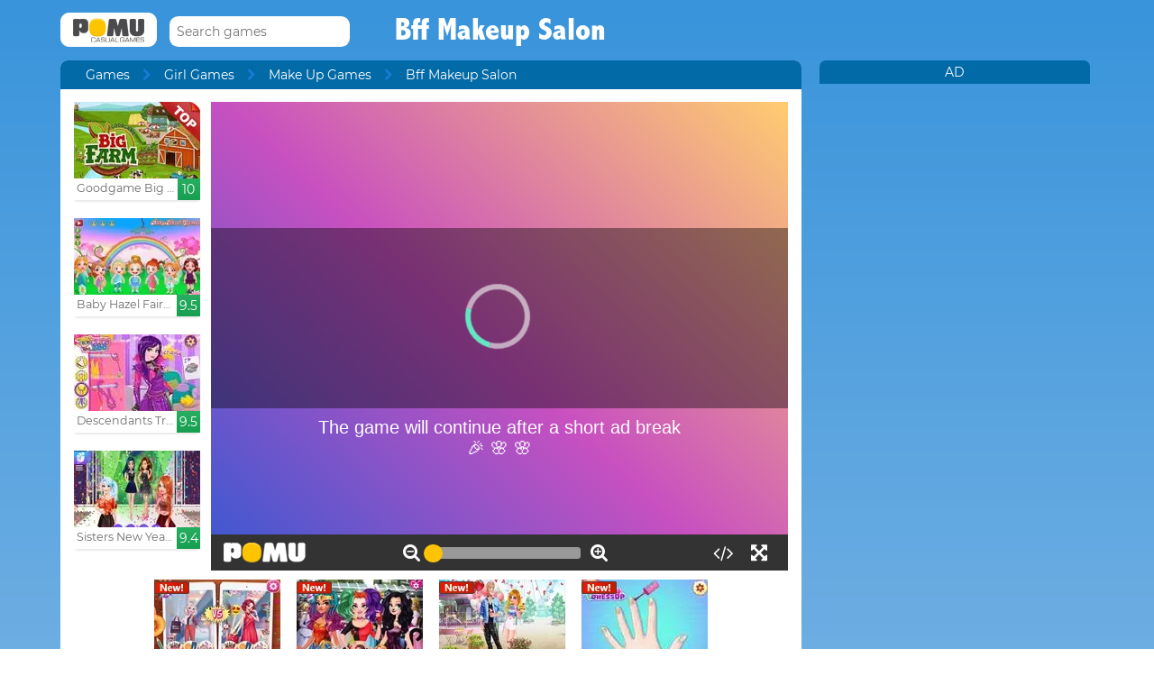

--- FILE ---
content_type: text/html
request_url: https://cdn.dariagames.com/html5/bff-makeup-salon/
body_size: 8252
content:
<!DOCTYPE html>
<html style="height:100%;">
<head>
<meta charset="UTF-8">
<meta name="authoring-tool" content="Adobe_Animate_CC">
<title>Game</title>
<meta name="robots" content="index,nofollow" />
<meta name="apple-touch-fullscreen" content="yes" />
<meta name="apple-mobile-web-app-capable" content="yes" />
<meta name="apple-mobile-web-app-status-bar-style" content="black" />
<meta name="mobile-web-app-capable" content="yes"/>
<meta name="HandheldFriendly" content="true" />
<meta name="viewport" content="width=device-width, initial-scale=1.0">
<script src="//cdn.dariagames.com/html5/api/partners.js"></script>
<script src="//code.jquery.com/jquery-2.2.4.min.js" integrity="sha256-BbhdlvQf/xTY9gja0Dq3HiwQF8LaCRTXxZKRutelT44=" crossorigin="anonymous"></script>
<script src="https://code.createjs.com/createjs-2015.11.26.min.js"></script>
<script src="//cdn.dariagames.com/html5/api/facebook.js"></script>
<link  type="text/css" rel="stylesheet" href="//cdn.dariagames.com/html5/api/preloader.css" />
<script type="text/javascript">
	var compId = "8F8532F1DB017E4B9EB4C0A87831D486";
	var isvisible=true;	
document.addEventListener("visibilitychange", handleVisibilityChange, false);	
var blockcheck = {};
blockcheck.config = {
	active: false,
	delay: 600, // time to wait for the test window to open or close (default 600)
	timeout: 1500, // time from click untill the script fails (default 1500)
	testpage: "//www.dariagames.com/html5/api/testwindow.html", // url of the test page
	button_id: "preload_play", // the id of the play button that is inserted in the page
	failure_image: "//www.dariagames.com/html5/api/block.jpg",
	debug: true // if true it outputs data to the console for debugging
}
// ************************************************************************************** //
function checkMobile() {
	var check = false;
	(function (a) {
		if (/(android|bb\d+|meego).+mobile|avantgo|bada\/|blackberry|blazer|compal|elaine|fennec|hiptop|iemobile|ip(hone|od)|iris|kindle|lge |maemo|midp|mmp|mobile.+firefox|netfront|opera m(ob|in)i|palm( os)?|phone|p(ixi|re)\/|plucker|pocket|psp|series(4|6)0|symbian|treo|up\.(browser|link)|vodafone|wap|windows ce|xda|xiino/i.test(a) || /1207|6310|6590|3gso|4thp|50[1-6]i|770s|802s|a wa|abac|ac(er|oo|s\-)|ai(ko|rn)|al(av|ca|co)|amoi|an(ex|ny|yw)|aptu|ar(ch|go)|as(te|us)|attw|au(di|\-m|r |s )|avan|be(ck|ll|nq)|bi(lb|rd)|bl(ac|az)|br(e|v)w|bumb|bw\-(n|u)|c55\/|capi|ccwa|cdm\-|cell|chtm|cldc|cmd\-|co(mp|nd)|craw|da(it|ll|ng)|dbte|dc\-s|devi|dica|dmob|do(c|p)o|ds(12|\-d)|el(49|ai)|em(l2|ul)|er(ic|k0)|esl8|ez([4-7]0|os|wa|ze)|fetc|fly(\-|_)|g1 u|g560|gene|gf\-5|g\-mo|go(\.w|od)|gr(ad|un)|haie|hcit|hd\-(m|p|t)|hei\-|hi(pt|ta)|hp( i|ip)|hs\-c|ht(c(\-| |_|a|g|p|s|t)|tp)|hu(aw|tc)|i\-(20|go|ma)|i230|iac( |\-|\/)|ibro|idea|ig01|ikom|im1k|inno|ipaq|iris|ja(t|v)a|jbro|jemu|jigs|kddi|keji|kgt( |\/)|klon|kpt |kwc\-|kyo(c|k)|le(no|xi)|lg( g|\/(k|l|u)|50|54|\-[a-w])|libw|lynx|m1\-w|m3ga|m50\/|ma(te|ui|xo)|mc(01|21|ca)|m\-cr|me(rc|ri)|mi(o8|oa|ts)|mmef|mo(01|02|bi|de|do|t(\-| |o|v)|zz)|mt(50|p1|v )|mwbp|mywa|n10[0-2]|n20[2-3]|n30(0|2)|n50(0|2|5)|n7(0(0|1)|10)|ne((c|m)\-|on|tf|wf|wg|wt)|nok(6|i)|nzph|o2im|op(ti|wv)|oran|owg1|p800|pan(a|d|t)|pdxg|pg(13|\-([1-8]|c))|phil|pire|pl(ay|uc)|pn\-2|po(ck|rt|se)|prox|psio|pt\-g|qa\-a|qc(07|12|21|32|60|\-[2-7]|i\-)|qtek|r380|r600|raks|rim9|ro(ve|zo)|s55\/|sa(ge|ma|mm|ms|ny|va)|sc(01|h\-|oo|p\-)|sdk\/|se(c(\-|0|1)|47|mc|nd|ri)|sgh\-|shar|sie(\-|m)|sk\-0|sl(45|id)|sm(al|ar|b3|it|t5)|so(ft|ny)|sp(01|h\-|v\-|v )|sy(01|mb)|t2(18|50)|t6(00|10|18)|ta(gt|lk)|tcl\-|tdg\-|tel(i|m)|tim\-|t\-mo|to(pl|sh)|ts(70|m\-|m3|m5)|tx\-9|up(\.b|g1|si)|utst|v400|v750|veri|vi(rg|te)|vk(40|5[0-3]|\-v)|vm40|voda|vulc|vx(52|53|60|61|70|80|81|83|85|98)|w3c(\-| )|webc|whit|wi(g |nc|nw)|wmlb|wonu|x700|yas\-|your|zeto|zte\-/i.test(a.substr(0, 4))) check = true
	})(navigator.userAgent || navigator.vendor || window.opera);
	return check;
}
blockcheck.vars = {
	time: {
		click: 0,
		blur: 0,
		focus: 0
	},
	timer: false,
	evt: false,
	url: "undetected"
}
blockcheck.blur = function() {
	$(window).off("blur", blockcheck.blur);
	blockcheck.vars.time.blur = blockcheck.time();
	if(blockcheck.config.debug) console.log("blur:"+blockcheck.vars.time.blur+", "+(blockcheck.vars.time.blur - blockcheck.vars.time.click)+"ms delay");
}
blockcheck.focus = function() {
	$(window).off("focus", blockcheck.focus);
	blockcheck.vars.time.focus = blockcheck.time();
	if(blockcheck.config.debug) console.log("focus:"+blockcheck.vars.time.focus+", "+(blockcheck.vars.time.focus - blockcheck.vars.time.blur)+"ms delay");
	blockcheck.test();
}
blockcheck.done = function(result) {
	clearTimeout(blockcheck.vars.timer);
	var domain = url_domain(blockcheck.vars.url);
	if(result) {
		ga('send', 'event', 'blockcheck', domain, getGamename(), 0);
		handleComplete(blockcheck.vars.evt);
	}
	else {
		ga('send', 'event', 'blockcheck', domain, getGamename(), 1);
		$("body").prepend('<div id="blockcheck_blocked"></div>');
		$("#animation_container, #_preload_div_").hide();
		setInterval(function() {
			makeDivResponsive($("#blockcheck_blocked"));
		}, 300)
		makeDivResponsive($("#blockcheck_blocked"));
		}
}
blockcheck.test = function() {
	if(blockcheck.vars.time.click && blockcheck.vars.time.blur && blockcheck.vars.time.focus) {
		if((blockcheck.vars.time.click + blockcheck.config.delay >= blockcheck.vars.time.blur) && (blockcheck.vars.time.blur + blockcheck.config.delay >= blockcheck.vars.time.focus)) {
			if(blockcheck.config.debug) console.log("success");
			blockcheck.done(true)
		}
		else {
			if(blockcheck.config.debug) console.log("test failed: too slow");
			blockcheck.done(false);
		}
	}
	else {
		if(blockcheck.config.debug) console.log("test failed: error");
		blockcheck.done(false);
	}
}
blockcheck.time = function() {
	var d = new Date();
	return d.getTime();
}
function getGamename() {
	var url = window.location.href;
	if(url.indexOf("127.0.0.1") >= 0) {
		return "game-under-construction";
	}
	else {
		url = url.split("?")[0];
		var parts = url.split("/");
		var last = parts[parts.length - 1];
		if(!last || last.indexOf(".html") >= 0) {
			return parts[parts.length - 2];
		}
		else return last;
	}
}
function makeDivResponsive($div) {
	//var $div = $("#_preload_div_");
	if(!$div.attr("data-width")) $div.attr("data-width", $div.width());
	if(!$div.attr("data-height")) $div.attr("data-height", $div.height());
	var ratio_w = $(window).width() / $div.attr("data-width");
	var ratio_h = $(window).height() / $div.attr("data-height");
	if(ratio_w > ratio_h) {
		$div.css("transform", "scale("+ratio_h+")");
	}
	else {
		$div.css("transform", "scale("+ratio_w+")");
	}
	$div.css("left", ($(window).width() - $div[0].getBoundingClientRect().width) / 2);
	$div.css("top", ($(window).height() - $div[0].getBoundingClientRect().height) / 2);
}
function showCheckURL(evt) {
	var run_blockcheck = true;
	if(typeof partners == "object") {
		var iframe = (parent !== window);
		var url = null;
		if (iframe) url = document.referrer;
		else url = window.location.href;
		blockcheck.vars.url = url;
		for(var i in partners) {
			if(url.indexOf(partners[i]) >= 0) {
				run_blockcheck = false;
				console.log("partner found");
				//break;
			}
		}
	}
	if(blockcheck.config.active && run_blockcheck && !checkMobile()) {
		blockcheck.vars.evt = evt;
		$("#preload_loading").hide();
		$playBtn = $('<a id="'+blockcheck.config.button_id+'" href="'+blockcheck.config.testpage+'" target="blank"></a>');
		$("#_preload_div_").append($playBtn);
		$playBtn.on("click", function(event) {
			event.stopPropagation();
			$(this).off("click");
			blockcheck.vars.time.click = blockcheck.time();
			if(blockcheck.config.debug) console.log("click:"+blockcheck.vars.time.click);
			blockcheck.vars.timer = setTimeout(function() {
				$(window).off("blur", blockcheck.blur);
				$(window).off("focus", blockcheck.focus);
				if(blockcheck.config.debug) console.log("test failed: timeout reached");
				blockcheck.done(false);
			}, blockcheck.config.timeout)
			$(window).on("blur", blockcheck.blur);
			$(window).on("focus", blockcheck.focus);
		})
	}
	else {
		handleComplete(evt);
	}
}
function url_domain(data) {
	var a = document.createElement('a');
	a.href = data;
	return a.hostname;
}
$(document).ready(function() {
	setInterval(function() {
		makeDivResponsive($("#_preload_div_"));
	}, 300)
	makeDivResponsive($("#_preload_div_"));
	//alert($(window).width())
})
$(document).ready(function() {
	$("#_preload_div_, #_preload_div_ *").css({
		"-webkit-user-select": "none",
		"-moz-user-select": "none",
		"-ms-user-select": "none",
		"-o-user-select": "none",
		"user-select": "none",
		"-webkit-tap-highlight-color": "rgba(0, 0, 0, 0)",
		"-moz-tap-highlight-color": "rgba(0, 0, 0, 0)",
		"tap-highlight-color": "rgba(0, 0, 0, 0)"
	}).attr("unselectable", "on");
})
var	preloaderUrl = "//www.dariagames.com";
var sitedomain = detect_parent_Daria();
(function(i,s,o,g,r,a,m){i['GoogleAnalyticsObject']=r;i[r]=i[r]||function(){
  (i[r].q=i[r].q||[]).push(arguments)},i[r].l=1*new Date();a=s.createElement(o),
  m=s.getElementsByTagName(o)[0];a.async=1;a.src=g;m.parentNode.insertBefore(a,m)
  })(window,document,'script','//www.google-analytics.com/analytics.js','ga');
  ga('create', 'UA-707903-44', 'auto');
  ga('send', 'pageview');
  setTimeout(function() {
	  console.log('game events: start preloader '+sitedomain);
	  ga('send', 'event', 'gv', sitedomain, getGamename());
	  ga('send', 'event', 'ourgames', getGamename(), 'start_preloader');					
						}, 500);
$(document).ready(function() {
	$("title").text(getGamename().toLowerCase().replace(/-/g, " ").replace(/\b[a-z]/g, function(letter) {
    	return letter.toUpperCase();
	}));
})
var stringHostDaria = detect_parent_Daria();
var QueryStringFlorin = function () {
	var query_string = {};
	var query = window.location.search.substring(1);
	var vars = query.split("&");
	for (var i = 0; i < vars.length; i++) {
		var pair = vars[i].split("=");
			if (typeof query_string[pair[0]] === "undefined") {
				query_string[pair[0]] = decodeURIComponent(pair[1]);
			} else if (typeof query_string[pair[0]] === "string") {
				var arr = [query_string[pair[0]], decodeURIComponent(pair[1])];
				query_string[pair[0]] = arr;
			} else {
				query_string[pair[0]].push(decodeURIComponent(pair[1]));
			}
		}
		return query_string;
		}();
function detect_parent_Daria() {
	var iframe = (parent !== window);
	var url = null;
	if (iframe) {
		url = document.referrer;
		ref = url.match(/:\/\/(.[^/]+)/)[1];
		return ref;
	}
	return "daria";
}
if (stringHostDaria == "daria") {
	stringHostDaria = window.location.hostname;
}
function realClick(a,b){b="undefined"!=typeof b?b:"canvas";var c=$("#rurl"),d=$(b);c.css({display:"block",top:d.offset().top,left:d.offset().left,width:d.width(),height:d.height()}),c.prop("href",a).prop("target","_blank"),fireEvent(document.getElementById("rurl"),"click"),setTimeout(function(){c.css({display:"none"})},100)}function fireEvent(a,b){var c;if(a.ownerDocument)c=a.ownerDocument;else{if(9!=a.nodeType)throw new Error("Invalid node passed to fireEvent: "+a.id);c=a}if(a.dispatchEvent){var d="";switch(b){case"click":case"mousedown":case"mouseup":d="MouseEvents";break;case"focus":case"change":case"blur":case"select":d="HTMLEvents";break;default:throw"fireEvent: Couldn't find an event class for event '"+b+"'."}var e=c.createEvent(d);e.initEvent(b,!0,!0),e.synthetic=!0,a.dispatchEvent(e,!0)}else if(a.fireEvent){var e=c.createEventObject();e.synthetic=!0,a.fireEvent("on"+b,e)}}
// de aici inlocuit speedtest
var speedtest_active = false;
var bandwidthspeed = "high"; // default value in case everyting fails (high or low)
var speedtest_image = "//cdn.dariagames.com/html5/api/speedtest.png"; // url of the testimage
var speedtest_imagesize = 148.823; // the size of the image (20.811, 251.755, 148.823)
var speedtest_tests = 3; // number of times to run the test
var speedtest_cookie = 2; // cookie validity in seconds
var speedtest_treshold = 256; // the speed treshold betwwen low and high in KB/s
function speedtest(a, b) {
	speedtest_scriptload = a, speedtest_runafter = b;
	if(speedtest_active) {
		var c = speedtest_override();
		if (c) bandwidthspeed = c, speedtest_finish();
		else {
			var d = (document.cookie.match(/^(?:.*;\s)?bandwidthspeed=([^;]+)(?:.*)?$/) || [, null])[1];
			d ? (bandwidthspeed = d, speedtest_finish()) : speedtest_run()
		}
	}
	else {
		console.log("skip speedtest");
		speedtest_finish();
	}
}
function speedtest_override() {
	var a = {};
	if (document.location.toString().indexOf("?") !== -1)
		for (var b = document.location.toString().replace(/^.*?\?/, "").replace(/#.*$/, "").split("&"), c = 0, d = b.length; c < d; c++) {
			var e = decodeURIComponent(b[c]).split("=");
			a[e[0]] = e[1]
		}
	return !("undefined" == typeof a.bandwidthspeed || !a.bandwidthspeed || "low" != a.bandwidthspeed && "high" != a.bandwidthspeed) && a.bandwidthspeed
}
function speedtest_run() {
	if (speedtest_results.length < speedtest_tests) {
		var a = speedtest_time();
		speedtest_placeholder.onload = function () {
			var b = (speedtest_time() - a) / 1e3;
			speedtest_results.push(speedtest_imagesize / b), speedtest_run()
		}, speedtest_placeholder.src = speedtest_image + "?nocache=" + a
	} else {
		var b = 0;
		for (var c in speedtest_results) b += speedtest_results[c];
		var d = b / speedtest_results.length;
		speedtest_treshold > d ? bandwidthspeed = "low" : bandwidthspeed = "high";
		var e = new Date;
		e.setTime(e.getTime() + 1e3 * speedtest_cookie);
		var f = e.toUTCString();
		document.cookie = "bandwidthspeed=" + bandwidthspeed + "; expires=" + f + "; path=/", speedtest_finish()
	}
}
function speedtest_finish() {
	if (speedtest_scriptload) {
		var script = document.createElement("script");
		script.src = speedtest_scriptload, script.onload = function () {
			speedtest_runafter && eval(speedtest_runafter + "()")
		}, document.head.appendChild(script)
	} else speedtest_runafter && eval(speedtest_runafter + "()")
}
function speedtest_time() {
	var a = new Date;
	return a.getTime()
}
var speedtest_results = [],
	speedtest_scriptload = !1,
	speedtest_runafter = !1,
	speedtest_placeholder = new Image;
// pana aici inlocuit speedtest
var canvas, stage, exportRoot, anim_container, dom_overlay_container, fnStartAnimation, clickablePreloader = false,keke,
	gdApi;
var showingAds = false;
function handleVisibilityChange() {
	if (!showingAds)
	{
		if(isvisible) {
		isvisible=false;
		try {exportRoot.checkSound();} catch (err) {console.log(err.message)}
		} else {
		isvisible=true;
		try{exportRoot.checkSound2();}catch (err) {console.log(err.message)}
		}
	}
}
// de aici
var manifestImagesTotal = 0;
var manifestImagesLoaded = 0;
var manifestImagesLoadedInterval;
var comp, lib;
function init() {
	comp=AdobeAn.getComposition(compId);
	lib=comp.getLibrary();
	for(var i in lib.properties.manifest) {
		var src = lib.properties.manifest[i].src.split("?")[0];
		var ext = src.split(".").pop();
		if(ext == "png" || ext == "jpg" || ext == "gif" || ext == "jpeg") {
			manifestImagesTotal++;
		}
	}
	loadNextImage(lib.properties.manifest, 0);
}
function loadNextImage(manifest, pos) {
	if(manifest.length && manifest.length > pos && manifestImagesTotal > manifestImagesLoaded) {
		var src = manifest[pos].src.split("?")[0];
		var ext = src.split(".").pop();
		if(ext == "png" || ext == "jpg" || ext == "gif" || ext == "jpeg") {
			var img = new Image();
			img.addEventListener("load", function() {
				manifestImagesLoaded++;
				var proc = Math.round(((manifestImagesLoaded + 1) * 100) / manifest.length);
				if(proc > 100) proc = 100;
				$("#progress_text").text(proc+" %");
			})
			img.src = manifest[pos].src;
			loadNextImage(manifest, pos + 1);
		}
		else {
			loadNextImage(manifest, pos + 1);
		}
	}
	else {
		//gameInit();
		// wait for all images
		manifestImagesLoadedInterval = setInterval(function() {
			if(manifestImagesTotal == manifestImagesLoaded) {
				clearInterval(manifestImagesLoadedInterval);
				gameInit();
			}
		}, 50);
	}
}
// pana aici
function getManifestPosById(id, manifest) {
	var pos = false;
	for(var i=0; i<manifest.length; i++) {
		if(manifest[i].id == id) return i;
	}
}
function gameInit() {
	canvas = document.getElementById("canvas");
	anim_container = document.getElementById("animation_container");
	dom_overlay_container = document.getElementById("dom_overlay_container");
	//var comp=AdobeAn.getComposition("F2F8D1BE8D3F2044BDEB117C36DB2536");
	var lib=comp.getLibrary();
	var loader = new createjs.LoadQueue(false);
	loader.installPlugin(createjs.Sound);
	loader.addEventListener("fileload", function(evt){handleFileLoad(evt,comp)});
	loader.addEventListener("complete", function(evt){handleComplete(evt,comp)});
	var lib=comp.getLibrary();
	loader.loadManifest(lib.properties.manifest);
}
function handleFileLoad(evt, comp) {	
	var images=comp.getImages();
	if(evt && evt.item.type != "image") {
		var pos = getManifestPosById(evt.item.id, lib.properties.manifest);
		var proc = Math.round(((pos + 1) * 100) / lib.properties.manifest.length);
		if(proc > 100) proc = 100;
	}
	if (evt && (evt.item.type == "image")) { images[evt.item.id] = evt.result; }
}
function handleComplete(evt, comp) {
	//This function is always called, irrespective of the content. You can use the variable "stage" after it is created in token create_stage.
	//var lib=comp.getLibrary();
	var ss=comp.getSpriteSheet();
	var queue = evt.target;
	var ssMetadata = lib.ssMetadata;
	for(i=0; i<ssMetadata.length; i++) {
		ss[ssMetadata[i].name] = new createjs.SpriteSheet( {"images": [queue.getResult(ssMetadata[i].name)], "frames": ssMetadata[i].frames} )
	}
	var preloaderDiv = document.getElementById("_preload_div_");
	preloaderDiv.style.display = 'none';
	$("#animation_container").show();
	clickablePreloader = false;
	preloaderDiv.style.cursor = "auto";
	canvas.style.display = 'block';
	exportRoot = new lib.game();
	stage = new lib.Stage(canvas);
	stage.addChild(exportRoot);	
	//Registers the "tick" event listener.
	fnStartAnimation = function() {
		createjs.Ticker.setFPS(lib.properties.fps);
		createjs.Ticker.addEventListener("tick", stage);
	}	   
	//Code to support hidpi screens and responsive scaling.
	function makeResponsive(isResp, respDim, isScale, scaleType) {		
		var lastW, lastH, lastS=1;		
		window.addEventListener('resize', resizeCanvas);		
		resizeCanvas();		
		function resizeCanvas() {			
			var w = lib.properties.width, h = lib.properties.height;			
			var iw = window.innerWidth, ih=window.innerHeight;			
			var pRatio = window.devicePixelRatio || 1, xRatio=iw/w, yRatio=ih/h, sRatio=1;			
			if(isResp) {                
				if((respDim=='width'&&lastW==iw) || (respDim=='height'&&lastH==ih)) {                    
					sRatio = lastS;                
				}				
				else if(!isScale) {					
					if(iw<w || ih<h)						
						sRatio = Math.min(xRatio, yRatio);				
				}				
				else if(scaleType==1) {					
					sRatio = Math.min(xRatio, yRatio);				
				}				
				else if(scaleType==2) {					
					sRatio = Math.max(xRatio, yRatio);				
				}			
			}			
			canvas.width = w*pRatio*sRatio;			
			canvas.height = h*pRatio*sRatio;
			canvas.style.width = anim_container.style.width = dom_overlay_container.style.width = preloaderDiv.style.width = w*sRatio+'px';				
			canvas.style.height = anim_container.style.height = dom_overlay_container.style.height = preloaderDiv.style.height = h*sRatio+'px';
			stage.scaleX = pRatio*sRatio;			
			stage.scaleY = pRatio*sRatio;			
			lastW = iw; lastH = ih; lastS = sRatio;		
		}
	}
	makeResponsive(true,'both',true,1);
	AdobeAn.compositionLoaded(lib.properties.id);
	fnStartAnimation();
}
function playSound(id, loop) {
	return createjs.Sound.play(id, createjs.Sound.INTERRUPT_EARLY, 0, 0, loop);
}
if (typeof(preloaderUrl) === "undefined") {
var	preloaderUrl = "//www.dariagames.com";
}
$(document).ready(function() {
	$("body").on('click',  function(event) {
		if(clickablePreloader){
			$("#rurl").on("click", function(event) {
				event.stopPropagation();
			})
			realClick(preloaderUrl+'?utm_campaign='+getGamename()+'&utm_medium=preloader&utm_content=preloader&utm_source='+stringHostDaria, "body");
		}
	});
})
function setGame() {
	exportRoot.startSnd();
}		
	</script>
<script type="text/javascript" src="//cdn.witchhut.com/network-js/witch-afg/witchAfg.cfg.ingame-daria.js"></script>
<script src="https://cdn.taptapkit.com/sdk/ttksdk.js"></script>

<!-- Google tag (gtag.js) -->
<script async src="https://www.googletagmanager.com/gtag/js?id=G-H4MXCWKCFL"></script>
<script>
window.dataLayer = window.dataLayer || [];
function gtag(){dataLayer.push(arguments);}
gtag('js', new Date());
gtag('config', 'G-H4MXCWKCFL', {
cookie_flags: 'max-age=7200;secure;samesite=none'
});
setInterval(function() {
gtag('event', 'play_session_ping');
}, 120000);
</script>
</head>
<body onload="speedtest('game.js?v18', 'init')" style="padding:0; height:100%; width:100%; overflow:hidden; margin:0px;background-color: #f284cf;">
  <div id="afg-player-container"></div>
<div id="animation_container" style="width:800px; height:600px">
  <canvas id="canvas" width="800" height="600" style="position: absolute; display: none;"></canvas>
  <div id="dom_overlay_container" style="pointer-events:none; overflow:hidden; width:800px; height:600px; position: absolute; left: 0px; top: 0px; display: none;"> </div>
</div>
<div id='_preload_div_' style='display: inline-block; background:url("//cdn.dariagames.com/html5/images/preloader-daria.jpg"); height:600px; width: 800px; vertical-align=middle;position:absolute;left:0px;top:0px;text-align: center;cursor: pointer'><span style='display: inline-block; height: 100%; vertical-align: middle;'></span> <span id="preload_loading" style='vertical-align: bottom; margin-bottom: 10px; max-height: 100%; display: inline-block; position: relative'> <img  src="//cdn.dariagames.com/html5/images/loading.gif" style="display: block" /> <span id="progress_text">0 %</span> </span> </div>
<a id="rurl" href="#"></a>
<script defer src="https://static.cloudflareinsights.com/beacon.min.js/vcd15cbe7772f49c399c6a5babf22c1241717689176015" integrity="sha512-ZpsOmlRQV6y907TI0dKBHq9Md29nnaEIPlkf84rnaERnq6zvWvPUqr2ft8M1aS28oN72PdrCzSjY4U6VaAw1EQ==" data-cf-beacon='{"version":"2024.11.0","token":"5e447bfdee0b4d539a17e6e4793261a5","server_timing":{"name":{"cfCacheStatus":true,"cfEdge":true,"cfExtPri":true,"cfL4":true,"cfOrigin":true,"cfSpeedBrain":true},"location_startswith":null}}' crossorigin="anonymous"></script>
</body>
</html>

--- FILE ---
content_type: text/html; charset=utf-8
request_url: https://www.google.com/recaptcha/api2/aframe
body_size: 268
content:
<!DOCTYPE HTML><html><head><meta http-equiv="content-type" content="text/html; charset=UTF-8"></head><body><script nonce="vaJxLk1LoGBq_stRC0EcPQ">/** Anti-fraud and anti-abuse applications only. See google.com/recaptcha */ try{var clients={'sodar':'https://pagead2.googlesyndication.com/pagead/sodar?'};window.addEventListener("message",function(a){try{if(a.source===window.parent){var b=JSON.parse(a.data);var c=clients[b['id']];if(c){var d=document.createElement('img');d.src=c+b['params']+'&rc='+(localStorage.getItem("rc::a")?sessionStorage.getItem("rc::b"):"");window.document.body.appendChild(d);sessionStorage.setItem("rc::e",parseInt(sessionStorage.getItem("rc::e")||0)+1);localStorage.setItem("rc::h",'1768982994631');}}}catch(b){}});window.parent.postMessage("_grecaptcha_ready", "*");}catch(b){}</script></body></html>

--- FILE ---
content_type: text/html; charset=utf-8
request_url: https://www.google.com/recaptcha/api2/aframe
body_size: -248
content:
<!DOCTYPE HTML><html><head><meta http-equiv="content-type" content="text/html; charset=UTF-8"></head><body><script nonce="sU_5ssGu0VS5vY8NJbFWrw">/** Anti-fraud and anti-abuse applications only. See google.com/recaptcha */ try{var clients={'sodar':'https://pagead2.googlesyndication.com/pagead/sodar?'};window.addEventListener("message",function(a){try{if(a.source===window.parent){var b=JSON.parse(a.data);var c=clients[b['id']];if(c){var d=document.createElement('img');d.src=c+b['params']+'&rc='+(localStorage.getItem("rc::a")?sessionStorage.getItem("rc::b"):"");window.document.body.appendChild(d);sessionStorage.setItem("rc::e",parseInt(sessionStorage.getItem("rc::e")||0)+1);localStorage.setItem("rc::h",'1768982999059');}}}catch(b){}});window.parent.postMessage("_grecaptcha_ready", "*");}catch(b){}</script></body></html>

--- FILE ---
content_type: text/css
request_url: https://cdn.dariagames.com/html5/api/preloader.css
body_size: -9
content:
#animation_container, #_preload_div_ {
	position: absolute;
}
#animation_container {
	margin: auto;
	left: 0;
	top: 0;
	bottom: 0;
	right: 0;
	display: none;
}
#_preload_div_ {
	transform-origin: left top;
	overflow: hidden;
}
body > img:last-of-type {
	display: none;
}
#preload_play {
	background: url("btnPlay.png") no-repeat;
	content:"";
	width: 137px;
	height: 137px;
	vertical-align: bottom;
	display: inline-block;
	margin-bottom: 10px;
}

#blockcheck_blocked {
	background: url("block.jpg") no-repeat center center;
	width: 800px;
	height: 600px;
	left: 0px;
	top:0px;
	position: absolute;
	transform-origin: left top;
}

#progress_text {
	position: absolute;
	z-index: 100;
	font-size: 18px;
	font-weight: bold;
	text-align: center;
	width: 100%;
	height: 100%;
	top: 50%;
	left: 0px;
	padding-top: 12px;
}

#rurl {display:none; position:absolute;	background:#000000; z-index:-1;}

--- FILE ---
content_type: application/javascript
request_url: https://cdn.dariagames.com/html5/bff-makeup-salon/game.js?v18
body_size: 12362
content:
(function (cjs, an) {

var p; // shortcut to reference prototypes
var lib={};var ss={};var img={};
lib.ssMetadata = [
		{name:"game_atlas_", frames: [[0,0,401,600]]},
		{name:"game_atlas_2", frames: [[0,0,400,600]]},
		{name:"game_atlas_3", frames: [[0,0,348,563]]},
		{name:"game_atlas_4", frames: [[0,0,349,546]]},
		{name:"game_atlas_5", frames: [[0,0,343,548]]},
		{name:"game_atlas_6", frames: [[0,0,344,544]]},
		{name:"game_atlas_7", frames: [[0,418,275,308],[345,0,246,298],[345,300,246,298],[0,0,343,416]]},
		{name:"game_atlas_8", frames: [[207,629,308,102],[451,0,142,142],[451,144,142,142],[235,275,200,200],[437,288,159,110],[0,0,233,264],[0,532,205,241],[0,266,233,264],[235,0,214,273],[235,477,244,150]]},
		{name:"game_atlas_9", frames: [[0,665,74,86],[166,460,74,86],[0,489,74,86],[522,283,74,86],[0,577,74,86],[76,546,74,86],[375,602,43,123],[330,602,43,123],[465,621,43,123],[550,496,43,123],[460,477,43,123],[415,477,43,123],[505,496,43,123],[336,477,43,123],[420,602,43,123],[379,391,81,84],[253,443,81,84],[170,374,81,84],[83,460,81,84],[462,391,81,84],[0,403,81,84],[279,593,49,117],[160,593,49,115],[211,593,49,112],[541,0,49,121],[545,371,49,123],[541,123,49,120],[76,634,82,74],[446,283,74,106],[293,357,84,84],[84,374,84,84],[160,0,120,120],[0,102,120,120],[282,0,120,120],[404,0,120,120],[146,226,148,72],[0,226,144,75],[390,207,146,74],[146,300,145,72],[296,283,148,72],[390,122,149,83],[152,548,135,43],[139,710,138,42],[415,746,134,39],[139,754,136,41],[0,753,137,43],[277,754,136,41],[0,303,82,98],[0,0,158,100],[122,122,132,102],[256,122,132,102]]},
		{name:"game_atlas_10", frames: [[419,53,81,51],[281,73,81,51],[0,74,81,51],[428,0,81,51],[166,74,81,51],[83,74,81,51],[311,184,105,21],[364,106,141,28],[147,0,139,37],[0,0,145,36],[143,39,136,33],[0,38,141,34],[281,39,136,32],[288,0,138,37],[0,175,102,22],[104,127,102,22],[311,136,102,22],[104,151,102,22],[0,127,102,22],[311,160,102,22],[0,228,61,23],[0,278,61,23],[126,228,61,23],[378,265,61,23],[63,228,61,23],[264,236,61,23],[327,236,61,23],[126,253,61,23],[189,246,61,23],[252,261,61,23],[448,223,61,23],[448,248,61,23],[315,261,61,23],[0,253,61,23],[63,278,61,23],[63,253,61,23],[189,271,61,23],[126,278,61,23],[441,273,61,23],[418,194,64,27],[0,199,64,27],[208,188,64,27],[415,136,64,27],[66,199,64,27],[418,165,64,27],[132,199,64,27],[198,217,64,27],[274,207,64,27],[340,207,64,27],[252,286,61,23],[0,151,102,22],[104,175,102,22],[481,136,24,27],[396,73,20,20],[364,73,30,30],[249,74,30,34],[208,127,36,40],[406,223,40,40],[249,126,60,60]]}
];


// symbols:



(lib.Bblush1 = function() {
	this.spriteSheet = ss["game_atlas_9"];
	this.gotoAndStop(0);
}).prototype = p = new cjs.Sprite();



(lib.Bblush2 = function() {
	this.spriteSheet = ss["game_atlas_9"];
	this.gotoAndStop(1);
}).prototype = p = new cjs.Sprite();



(lib.Bblush3 = function() {
	this.spriteSheet = ss["game_atlas_9"];
	this.gotoAndStop(2);
}).prototype = p = new cjs.Sprite();



(lib.Bblush4 = function() {
	this.spriteSheet = ss["game_atlas_9"];
	this.gotoAndStop(3);
}).prototype = p = new cjs.Sprite();



(lib.Bblush5 = function() {
	this.spriteSheet = ss["game_atlas_9"];
	this.gotoAndStop(4);
}).prototype = p = new cjs.Sprite();



(lib.Bblush6 = function() {
	this.spriteSheet = ss["game_atlas_9"];
	this.gotoAndStop(5);
}).prototype = p = new cjs.Sprite();



(lib.Bbuze1 = function() {
	this.spriteSheet = ss["game_atlas_9"];
	this.gotoAndStop(6);
}).prototype = p = new cjs.Sprite();



(lib.Bbuze2 = function() {
	this.spriteSheet = ss["game_atlas_9"];
	this.gotoAndStop(7);
}).prototype = p = new cjs.Sprite();



(lib.Bbuze3 = function() {
	this.spriteSheet = ss["game_atlas_9"];
	this.gotoAndStop(8);
}).prototype = p = new cjs.Sprite();



(lib.Bbuze4 = function() {
	this.spriteSheet = ss["game_atlas_9"];
	this.gotoAndStop(9);
}).prototype = p = new cjs.Sprite();



(lib.Bbuze5 = function() {
	this.spriteSheet = ss["game_atlas_9"];
	this.gotoAndStop(10);
}).prototype = p = new cjs.Sprite();



(lib.Bbuze6 = function() {
	this.spriteSheet = ss["game_atlas_9"];
	this.gotoAndStop(11);
}).prototype = p = new cjs.Sprite();



(lib.Bbuze7 = function() {
	this.spriteSheet = ss["game_atlas_9"];
	this.gotoAndStop(12);
}).prototype = p = new cjs.Sprite();



(lib.Bbuze8 = function() {
	this.spriteSheet = ss["game_atlas_9"];
	this.gotoAndStop(13);
}).prototype = p = new cjs.Sprite();



(lib.Bbuze9 = function() {
	this.spriteSheet = ss["game_atlas_9"];
	this.gotoAndStop(14);
}).prototype = p = new cjs.Sprite();



(lib.Bfard1 = function() {
	this.spriteSheet = ss["game_atlas_9"];
	this.gotoAndStop(15);
}).prototype = p = new cjs.Sprite();



(lib.Bfard2 = function() {
	this.spriteSheet = ss["game_atlas_9"];
	this.gotoAndStop(16);
}).prototype = p = new cjs.Sprite();



(lib.Bfard3 = function() {
	this.spriteSheet = ss["game_atlas_9"];
	this.gotoAndStop(17);
}).prototype = p = new cjs.Sprite();



(lib.Bfard4 = function() {
	this.spriteSheet = ss["game_atlas_9"];
	this.gotoAndStop(18);
}).prototype = p = new cjs.Sprite();



(lib.Bfard5 = function() {
	this.spriteSheet = ss["game_atlas_9"];
	this.gotoAndStop(19);
}).prototype = p = new cjs.Sprite();



(lib.Bfard6 = function() {
	this.spriteSheet = ss["game_atlas_9"];
	this.gotoAndStop(20);
}).prototype = p = new cjs.Sprite();



(lib.Bgene1 = function() {
	this.spriteSheet = ss["game_atlas_9"];
	this.gotoAndStop(21);
}).prototype = p = new cjs.Sprite();



(lib.Bgene2 = function() {
	this.spriteSheet = ss["game_atlas_9"];
	this.gotoAndStop(22);
}).prototype = p = new cjs.Sprite();



(lib.Bgene3 = function() {
	this.spriteSheet = ss["game_atlas_9"];
	this.gotoAndStop(23);
}).prototype = p = new cjs.Sprite();



(lib.Bgene4 = function() {
	this.spriteSheet = ss["game_atlas_9"];
	this.gotoAndStop(24);
}).prototype = p = new cjs.Sprite();



(lib.Bgene5 = function() {
	this.spriteSheet = ss["game_atlas_9"];
	this.gotoAndStop(25);
}).prototype = p = new cjs.Sprite();



(lib.Bgene6 = function() {
	this.spriteSheet = ss["game_atlas_9"];
	this.gotoAndStop(26);
}).prototype = p = new cjs.Sprite();



(lib.Bochi1 = function() {
	this.spriteSheet = ss["game_atlas_10"];
	this.gotoAndStop(0);
}).prototype = p = new cjs.Sprite();



(lib.Bochi2 = function() {
	this.spriteSheet = ss["game_atlas_10"];
	this.gotoAndStop(1);
}).prototype = p = new cjs.Sprite();



(lib.Bochi3 = function() {
	this.spriteSheet = ss["game_atlas_10"];
	this.gotoAndStop(2);
}).prototype = p = new cjs.Sprite();



(lib.Bochi4 = function() {
	this.spriteSheet = ss["game_atlas_10"];
	this.gotoAndStop(3);
}).prototype = p = new cjs.Sprite();



(lib.Bochi5 = function() {
	this.spriteSheet = ss["game_atlas_10"];
	this.gotoAndStop(4);
}).prototype = p = new cjs.Sprite();



(lib.Bochi6 = function() {
	this.spriteSheet = ss["game_atlas_10"];
	this.gotoAndStop(5);
}).prototype = p = new cjs.Sprite();



(lib.bifaLS = function() {
	this.spriteSheet = ss["game_atlas_9"];
	this.gotoAndStop(27);
}).prototype = p = new cjs.Sprite();



(lib.Bitmap1 = function() {
	this.spriteSheet = ss["game_atlas_10"];
	this.gotoAndStop(6);
}).prototype = p = new cjs.Sprite();



(lib.Bitmap2 = function() {
	this.spriteSheet = ss["game_atlas_7"];
	this.gotoAndStop(0);
}).prototype = p = new cjs.Sprite();



(lib.Bitmap3 = function() {
	this.spriteSheet = ss["game_atlas_9"];
	this.gotoAndStop(28);
}).prototype = p = new cjs.Sprite();



(lib.btn_moreFinal = function() {
	this.spriteSheet = ss["game_atlas_8"];
	this.gotoAndStop(0);
}).prototype = p = new cjs.Sprite();



(lib.btn_sunetOff = function() {
	this.spriteSheet = ss["game_atlas_9"];
	this.gotoAndStop(29);
}).prototype = p = new cjs.Sprite();



(lib.btn_sunetOn = function() {
	this.spriteSheet = ss["game_atlas_9"];
	this.gotoAndStop(30);
}).prototype = p = new cjs.Sprite();



(lib.btnDone = function() {
	this.spriteSheet = ss["game_atlas_9"];
	this.gotoAndStop(31);
}).prototype = p = new cjs.Sprite();



(lib.btnMore = function() {
	this.spriteSheet = ss["game_atlas_9"];
	this.gotoAndStop(32);
}).prototype = p = new cjs.Sprite();



(lib.btnMoreCover = function() {
	this.spriteSheet = ss["game_atlas_8"];
	this.gotoAndStop(1);
}).prototype = p = new cjs.Sprite();



(lib.btnPlay = function() {
	this.spriteSheet = ss["game_atlas_8"];
	this.gotoAndStop(2);
}).prototype = p = new cjs.Sprite();



(lib.btnReplay = function() {
	this.spriteSheet = ss["game_atlas_9"];
	this.gotoAndStop(33);
}).prototype = p = new cjs.Sprite();



(lib.btnSnapshot = function() {
	this.spriteSheet = ss["game_atlas_9"];
	this.gotoAndStop(34);
}).prototype = p = new cjs.Sprite();



(lib.cover = function() {
	this.initialize(img.cover);
}).prototype = p = new cjs.Bitmap();
p.nominalBounds = new cjs.Rectangle(0,0,651,440);


(lib.DUG = function() {
	this.spriteSheet = ss["game_atlas_8"];
	this.gotoAndStop(3);
}).prototype = p = new cjs.Sprite();



(lib.Eblush1 = function() {
	this.spriteSheet = ss["game_atlas_9"];
	this.gotoAndStop(35);
}).prototype = p = new cjs.Sprite();



(lib.Eblush2 = function() {
	this.spriteSheet = ss["game_atlas_9"];
	this.gotoAndStop(36);
}).prototype = p = new cjs.Sprite();



(lib.Eblush3 = function() {
	this.spriteSheet = ss["game_atlas_9"];
	this.gotoAndStop(37);
}).prototype = p = new cjs.Sprite();



(lib.Eblush4 = function() {
	this.spriteSheet = ss["game_atlas_9"];
	this.gotoAndStop(38);
}).prototype = p = new cjs.Sprite();



(lib.Eblush5 = function() {
	this.spriteSheet = ss["game_atlas_9"];
	this.gotoAndStop(39);
}).prototype = p = new cjs.Sprite();



(lib.Eblush6 = function() {
	this.spriteSheet = ss["game_atlas_9"];
	this.gotoAndStop(40);
}).prototype = p = new cjs.Sprite();



(lib.Efard1 = function() {
	this.spriteSheet = ss["game_atlas_9"];
	this.gotoAndStop(41);
}).prototype = p = new cjs.Sprite();



(lib.Efard2 = function() {
	this.spriteSheet = ss["game_atlas_9"];
	this.gotoAndStop(42);
}).prototype = p = new cjs.Sprite();



(lib.Efard3 = function() {
	this.spriteSheet = ss["game_atlas_9"];
	this.gotoAndStop(43);
}).prototype = p = new cjs.Sprite();



(lib.Efard4 = function() {
	this.spriteSheet = ss["game_atlas_9"];
	this.gotoAndStop(44);
}).prototype = p = new cjs.Sprite();



(lib.Efard5 = function() {
	this.spriteSheet = ss["game_atlas_9"];
	this.gotoAndStop(45);
}).prototype = p = new cjs.Sprite();



(lib.Efard6 = function() {
	this.spriteSheet = ss["game_atlas_9"];
	this.gotoAndStop(46);
}).prototype = p = new cjs.Sprite();



(lib.Egene0 = function() {
	this.spriteSheet = ss["game_atlas_10"];
	this.gotoAndStop(7);
}).prototype = p = new cjs.Sprite();



(lib.Egene1 = function() {
	this.spriteSheet = ss["game_atlas_10"];
	this.gotoAndStop(8);
}).prototype = p = new cjs.Sprite();



(lib.Egene2 = function() {
	this.spriteSheet = ss["game_atlas_10"];
	this.gotoAndStop(9);
}).prototype = p = new cjs.Sprite();



(lib.Egene3 = function() {
	this.spriteSheet = ss["game_atlas_10"];
	this.gotoAndStop(10);
}).prototype = p = new cjs.Sprite();



(lib.Egene4 = function() {
	this.spriteSheet = ss["game_atlas_10"];
	this.gotoAndStop(11);
}).prototype = p = new cjs.Sprite();



(lib.Egene5 = function() {
	this.spriteSheet = ss["game_atlas_10"];
	this.gotoAndStop(12);
}).prototype = p = new cjs.Sprite();



(lib.Egene6 = function() {
	this.spriteSheet = ss["game_atlas_10"];
	this.gotoAndStop(13);
}).prototype = p = new cjs.Sprite();



(lib.Eochi1 = function() {
	this.spriteSheet = ss["game_atlas_10"];
	this.gotoAndStop(14);
}).prototype = p = new cjs.Sprite();



(lib.Eochi2 = function() {
	this.spriteSheet = ss["game_atlas_10"];
	this.gotoAndStop(15);
}).prototype = p = new cjs.Sprite();



(lib.Eochi3 = function() {
	this.spriteSheet = ss["game_atlas_10"];
	this.gotoAndStop(16);
}).prototype = p = new cjs.Sprite();



(lib.Eochi4 = function() {
	this.spriteSheet = ss["game_atlas_10"];
	this.gotoAndStop(17);
}).prototype = p = new cjs.Sprite();



(lib.Eochi5 = function() {
	this.spriteSheet = ss["game_atlas_10"];
	this.gotoAndStop(18);
}).prototype = p = new cjs.Sprite();



(lib.Eochi6 = function() {
	this.spriteSheet = ss["game_atlas_10"];
	this.gotoAndStop(19);
}).prototype = p = new cjs.Sprite();



(lib.Epers1buze1 = function() {
	this.spriteSheet = ss["game_atlas_10"];
	this.gotoAndStop(20);
}).prototype = p = new cjs.Sprite();



(lib.Epers1buze2 = function() {
	this.spriteSheet = ss["game_atlas_10"];
	this.gotoAndStop(21);
}).prototype = p = new cjs.Sprite();



(lib.Epers1buze3 = function() {
	this.spriteSheet = ss["game_atlas_10"];
	this.gotoAndStop(22);
}).prototype = p = new cjs.Sprite();



(lib.Epers1buze4 = function() {
	this.spriteSheet = ss["game_atlas_10"];
	this.gotoAndStop(23);
}).prototype = p = new cjs.Sprite();



(lib.Epers1buze5 = function() {
	this.spriteSheet = ss["game_atlas_10"];
	this.gotoAndStop(24);
}).prototype = p = new cjs.Sprite();



(lib.Epers1buze6 = function() {
	this.spriteSheet = ss["game_atlas_10"];
	this.gotoAndStop(25);
}).prototype = p = new cjs.Sprite();



(lib.Epers1buze7 = function() {
	this.spriteSheet = ss["game_atlas_10"];
	this.gotoAndStop(26);
}).prototype = p = new cjs.Sprite();



(lib.Epers1buze8 = function() {
	this.spriteSheet = ss["game_atlas_10"];
	this.gotoAndStop(27);
}).prototype = p = new cjs.Sprite();



(lib.Epers1buze9 = function() {
	this.spriteSheet = ss["game_atlas_10"];
	this.gotoAndStop(28);
}).prototype = p = new cjs.Sprite();



(lib.Epers2buze0 = function() {
	this.spriteSheet = ss["game_atlas_10"];
	this.gotoAndStop(29);
}).prototype = p = new cjs.Sprite();



(lib.Epers2buze1 = function() {
	this.spriteSheet = ss["game_atlas_10"];
	this.gotoAndStop(30);
}).prototype = p = new cjs.Sprite();



(lib.Epers2buze2 = function() {
	this.spriteSheet = ss["game_atlas_10"];
	this.gotoAndStop(31);
}).prototype = p = new cjs.Sprite();



(lib.Epers2buze3 = function() {
	this.spriteSheet = ss["game_atlas_10"];
	this.gotoAndStop(32);
}).prototype = p = new cjs.Sprite();



(lib.Epers2buze4 = function() {
	this.spriteSheet = ss["game_atlas_10"];
	this.gotoAndStop(33);
}).prototype = p = new cjs.Sprite();



(lib.Epers2buze5 = function() {
	this.spriteSheet = ss["game_atlas_10"];
	this.gotoAndStop(34);
}).prototype = p = new cjs.Sprite();



(lib.Epers2buze6 = function() {
	this.spriteSheet = ss["game_atlas_10"];
	this.gotoAndStop(35);
}).prototype = p = new cjs.Sprite();



(lib.Epers2buze7 = function() {
	this.spriteSheet = ss["game_atlas_10"];
	this.gotoAndStop(36);
}).prototype = p = new cjs.Sprite();



(lib.Epers2buze8 = function() {
	this.spriteSheet = ss["game_atlas_10"];
	this.gotoAndStop(37);
}).prototype = p = new cjs.Sprite();



(lib.Epers2buze9 = function() {
	this.spriteSheet = ss["game_atlas_10"];
	this.gotoAndStop(38);
}).prototype = p = new cjs.Sprite();



(lib.Epers3buze0 = function() {
	this.spriteSheet = ss["game_atlas_10"];
	this.gotoAndStop(39);
}).prototype = p = new cjs.Sprite();



(lib.Epers3buze1 = function() {
	this.spriteSheet = ss["game_atlas_10"];
	this.gotoAndStop(40);
}).prototype = p = new cjs.Sprite();



(lib.Epers3buze2 = function() {
	this.spriteSheet = ss["game_atlas_10"];
	this.gotoAndStop(41);
}).prototype = p = new cjs.Sprite();



(lib.Epers3buze3 = function() {
	this.spriteSheet = ss["game_atlas_10"];
	this.gotoAndStop(42);
}).prototype = p = new cjs.Sprite();



(lib.Epers3buze4 = function() {
	this.spriteSheet = ss["game_atlas_10"];
	this.gotoAndStop(43);
}).prototype = p = new cjs.Sprite();



(lib.Epers3buze5 = function() {
	this.spriteSheet = ss["game_atlas_10"];
	this.gotoAndStop(44);
}).prototype = p = new cjs.Sprite();



(lib.Epers3buze6 = function() {
	this.spriteSheet = ss["game_atlas_10"];
	this.gotoAndStop(45);
}).prototype = p = new cjs.Sprite();



(lib.Epers3buze7 = function() {
	this.spriteSheet = ss["game_atlas_10"];
	this.gotoAndStop(46);
}).prototype = p = new cjs.Sprite();



(lib.Epers3buze8 = function() {
	this.spriteSheet = ss["game_atlas_10"];
	this.gotoAndStop(47);
}).prototype = p = new cjs.Sprite();



(lib.Epers3buze9 = function() {
	this.spriteSheet = ss["game_atlas_10"];
	this.gotoAndStop(48);
}).prototype = p = new cjs.Sprite();



(lib.fundal = function() {
	this.initialize(img.fundal);
}).prototype = p = new cjs.Bitmap();
p.nominalBounds = new cjs.Rectangle(0,0,800,600);


(lib.fundal_LS = function() {
	this.initialize(img.fundal_LS);
}).prototype = p = new cjs.Bitmap();
p.nominalBounds = new cjs.Rectangle(0,0,800,600);


(lib.lock1 = function() {
	this.spriteSheet = ss["game_atlas_9"];
	this.gotoAndStop(47);
}).prototype = p = new cjs.Sprite();



(lib.logo_clickjogos = function() {
	this.spriteSheet = ss["game_atlas_9"];
	this.gotoAndStop(48);
}).prototype = p = new cjs.Sprite();



(lib.logo_daria = function() {
	this.spriteSheet = ss["game_atlas_8"];
	this.gotoAndStop(4);
}).prototype = p = new cjs.Sprite();



(lib.LS_fundalRama1 = function() {
	this.spriteSheet = ss["game_atlas_8"];
	this.gotoAndStop(5);
}).prototype = p = new cjs.Sprite();



(lib.LS_fundalRama2 = function() {
	this.spriteSheet = ss["game_atlas_8"];
	this.gotoAndStop(6);
}).prototype = p = new cjs.Sprite();



(lib.LS_fundalRama3 = function() {
	this.spriteSheet = ss["game_atlas_8"];
	this.gotoAndStop(7);
}).prototype = p = new cjs.Sprite();



(lib.LS_rama1 = function() {
	this.spriteSheet = ss["game_atlas_7"];
	this.gotoAndStop(1);
}).prototype = p = new cjs.Sprite();



(lib.LS_rama2 = function() {
	this.spriteSheet = ss["game_atlas_8"];
	this.gotoAndStop(8);
}).prototype = p = new cjs.Sprite();



(lib.LS_rama3 = function() {
	this.spriteSheet = ss["game_atlas_7"];
	this.gotoAndStop(2);
}).prototype = p = new cjs.Sprite();



(lib.pers1buze0 = function() {
	this.spriteSheet = ss["game_atlas_10"];
	this.gotoAndStop(49);
}).prototype = p = new cjs.Sprite();



(lib.pers1 = function() {
	this.spriteSheet = ss["game_atlas_4"];
	this.gotoAndStop(0);
}).prototype = p = new cjs.Sprite();



(lib.pers1_ochi0 = function() {
	this.spriteSheet = ss["game_atlas_10"];
	this.gotoAndStop(50);
}).prototype = p = new cjs.Sprite();



(lib.pers2 = function() {
	this.spriteSheet = ss["game_atlas_6"];
	this.gotoAndStop(0);
}).prototype = p = new cjs.Sprite();



(lib.pers3 = function() {
	this.spriteSheet = ss["game_atlas_3"];
	this.gotoAndStop(0);
}).prototype = p = new cjs.Sprite();



(lib.pers3_ochi0 = function() {
	this.spriteSheet = ss["game_atlas_10"];
	this.gotoAndStop(51);
}).prototype = p = new cjs.Sprite();



(lib.raft1 = function() {
	this.spriteSheet = ss["game_atlas_7"];
	this.gotoAndStop(3);
}).prototype = p = new cjs.Sprite();



(lib.raft2 = function() {
	this.spriteSheet = ss["game_atlas_5"];
	this.gotoAndStop(0);
}).prototype = p = new cjs.Sprite();



(lib.sageata_dr = function() {
	this.spriteSheet = ss["game_atlas_9"];
	this.gotoAndStop(49);
}).prototype = p = new cjs.Sprite();



(lib.sageata_st = function() {
	this.spriteSheet = ss["game_atlas_9"];
	this.gotoAndStop(50);
}).prototype = p = new cjs.Sprite();



(lib.star24 = function() {
	this.spriteSheet = ss["game_atlas_10"];
	this.gotoAndStop(52);
}).prototype = p = new cjs.Sprite();



(lib.star4 = function() {
	this.spriteSheet = ss["game_atlas_10"];
	this.gotoAndStop(53);
}).prototype = p = new cjs.Sprite();



(lib.star1 = function() {
	this.spriteSheet = ss["game_atlas_10"];
	this.gotoAndStop(54);
}).prototype = p = new cjs.Sprite();



(lib.star30 = function() {
	this.spriteSheet = ss["game_atlas_10"];
	this.gotoAndStop(55);
}).prototype = p = new cjs.Sprite();



(lib.star36 = function() {
	this.spriteSheet = ss["game_atlas_10"];
	this.gotoAndStop(56);
}).prototype = p = new cjs.Sprite();



(lib.star2 = function() {
	this.spriteSheet = ss["game_atlas_10"];
	this.gotoAndStop(57);
}).prototype = p = new cjs.Sprite();



(lib.star3 = function() {
	this.spriteSheet = ss["game_atlas_10"];
	this.gotoAndStop(58);
}).prototype = p = new cjs.Sprite();



(lib.titlu = function() {
	this.spriteSheet = ss["game_atlas_8"];
	this.gotoAndStop(9);
}).prototype = p = new cjs.Sprite();



(lib.tranzitie_dreapta = function() {
	this.spriteSheet = ss["game_atlas_"];
	this.gotoAndStop(0);
}).prototype = p = new cjs.Sprite();



(lib.tranzitie_stanga = function() {
	this.spriteSheet = ss["game_atlas_2"];
	this.gotoAndStop(0);
}).prototype = p = new cjs.Sprite();
// helper functions:

function mc_symbol_clone() {
	var clone = this._cloneProps(new this.constructor(this.mode, this.startPosition, this.loop));
	clone.gotoAndStop(this.currentFrame);
	clone.paused = this.paused;
	clone.framerate = this.framerate;
	return clone;
}

function getMCSymbolPrototype(symbol, nominalBounds, frameBounds) {
	var prototype = cjs.extend(symbol, cjs.MovieClip);
	prototype.clone = mc_symbol_clone;
	prototype.nominalBounds = nominalBounds;
	prototype.frameBounds = frameBounds;
	return prototype;
	}


(lib.tranzitie_stanga_1 = function(mode,startPosition,loop) {
	this.initialize(mode,startPosition,loop,{});

	// Layer 1
	this.instance = new lib.tranzitie_stanga();
	this.instance.parent = this;

	this.timeline.addTween(cjs.Tween.get(this.instance).wait(1));

}).prototype = getMCSymbolPrototype(lib.tranzitie_stanga_1, new cjs.Rectangle(0,0,400,600), null);


(lib.tranzitie_dreapta_1 = function(mode,startPosition,loop) {
	this.initialize(mode,startPosition,loop,{});

	// Layer 1
	this.instance = new lib.tranzitie_dreapta();
	this.instance.parent = this;

	this.timeline.addTween(cjs.Tween.get(this.instance).wait(1));

}).prototype = getMCSymbolPrototype(lib.tranzitie_dreapta_1, new cjs.Rectangle(0,0,401,600), null);


(lib.logogggcopy = function(mode,startPosition,loop) {
	this.initialize(mode,startPosition,loop,{});

	// Layer 1
	this.instance = new lib.DUG();
	this.instance.parent = this;

	this.timeline.addTween(cjs.Tween.get(this.instance).wait(1));

}).prototype = getMCSymbolPrototype(lib.logogggcopy, new cjs.Rectangle(0,0,200,200), null);


(lib.logodariacopy = function(mode,startPosition,loop) {
	this.initialize(mode,startPosition,loop,{});

	// Layer 1 copy
	this.shape = new cjs.Shape();
	this.shape.graphics.f("rgba(255,255,255,0.02)").s().p("AsaImIAAxLIY1AAIAARLg");
	this.shape.setTransform(79.5,55);

	this.timeline.addTween(cjs.Tween.get(this.shape).wait(1));

	// Layer 1
	this.instance = new lib.logo_daria();
	this.instance.parent = this;

	this.timeline.addTween(cjs.Tween.get(this.instance).wait(1));

}).prototype = getMCSymbolPrototype(lib.logodariacopy, new cjs.Rectangle(0,0,159,110), null);


(lib.logoclickjogoscopy = function(mode,startPosition,loop) {
	this.initialize(mode,startPosition,loop,{});

	// Layer 1
	this.instance = new lib.logo_clickjogos();
	this.instance.parent = this;

	this.timeline.addTween(cjs.Tween.get(this.instance).wait(1));

}).prototype = getMCSymbolPrototype(lib.logoclickjogoscopy, new cjs.Rectangle(0,0,158,100), null);


(lib.Symbol1 = function(mode,startPosition,loop) {
	this.initialize(mode,startPosition,loop,{});

	// timeline functions:
	this.frame_0 = function() {
		this.stop();
	}
	this.frame_1 = function() {
		this.stop();
	}

	// actions tween:
	this.timeline.addTween(cjs.Tween.get(this).call(this.frame_0).wait(1).call(this.frame_1).wait(1));

	// Layer_1
	this.instance = new lib.btn_sunetOn();
	this.instance.parent = this;

	this.instance_1 = new lib.btn_sunetOff();
	this.instance_1.parent = this;

	this.timeline.addTween(cjs.Tween.get({}).to({state:[{t:this.instance}]}).to({state:[{t:this.instance_1}]},1).wait(1));

}).prototype = p = new cjs.MovieClip();
p.nominalBounds = new cjs.Rectangle(0,0,84,84);


(lib.sageata_st_1 = function(mode,startPosition,loop) {
	this.initialize(mode,startPosition,loop,{});

	// Layer_1
	this.instance = new lib.sageata_st();
	this.instance.parent = this;

	this.timeline.addTween(cjs.Tween.get(this.instance).wait(1));

}).prototype = getMCSymbolPrototype(lib.sageata_st_1, new cjs.Rectangle(0,0,132,102), null);


(lib.sageata_dr_1 = function(mode,startPosition,loop) {
	this.initialize(mode,startPosition,loop,{});

	// Layer_1
	this.instance = new lib.sageata_dr();
	this.instance.parent = this;

	this.timeline.addTween(cjs.Tween.get(this.instance).wait(1));

}).prototype = getMCSymbolPrototype(lib.sageata_dr_1, new cjs.Rectangle(0,0,132,102), null);


(lib.Bochi6_1 = function(mode,startPosition,loop) {
	this.initialize(mode,startPosition,loop,{});

	// Layer 2
	this.instance = new lib.Bitmap3();
	this.instance.parent = this;
	this.instance.setTransform(-2,-10,1.176,0.566);

	this.timeline.addTween(cjs.Tween.get(this.instance).wait(1));

	// Layer_1
	this.instance_1 = new lib.Bochi6();
	this.instance_1.parent = this;

	this.timeline.addTween(cjs.Tween.get(this.instance_1).wait(1));

}).prototype = getMCSymbolPrototype(lib.Bochi6_1, new cjs.Rectangle(-2,-10,87,61), null);


(lib.Bochi5_1 = function(mode,startPosition,loop) {
	this.initialize(mode,startPosition,loop,{});

	// Layer 2
	this.instance = new lib.Bitmap3();
	this.instance.parent = this;
	this.instance.setTransform(-2,-10,1.176,0.566);

	this.timeline.addTween(cjs.Tween.get(this.instance).wait(1));

	// Layer_1
	this.instance_1 = new lib.Bochi5();
	this.instance_1.parent = this;

	this.timeline.addTween(cjs.Tween.get(this.instance_1).wait(1));

}).prototype = getMCSymbolPrototype(lib.Bochi5_1, new cjs.Rectangle(-2,-10,87,61), null);


(lib.Bochi4_1 = function(mode,startPosition,loop) {
	this.initialize(mode,startPosition,loop,{});

	// Layer 2
	this.instance = new lib.Bitmap3();
	this.instance.parent = this;
	this.instance.setTransform(-2,-10,1.176,0.566);

	this.timeline.addTween(cjs.Tween.get(this.instance).wait(1));

	// Layer_1
	this.instance_1 = new lib.Bochi4();
	this.instance_1.parent = this;

	this.timeline.addTween(cjs.Tween.get(this.instance_1).wait(1));

}).prototype = getMCSymbolPrototype(lib.Bochi4_1, new cjs.Rectangle(-2,-10,87,61), null);


(lib.Bochi3_1 = function(mode,startPosition,loop) {
	this.initialize(mode,startPosition,loop,{});

	// Layer 2
	this.instance = new lib.Bitmap3();
	this.instance.parent = this;
	this.instance.setTransform(-2,-10,1.176,0.566);

	this.timeline.addTween(cjs.Tween.get(this.instance).wait(1));

	// Layer_1
	this.instance_1 = new lib.Bochi3();
	this.instance_1.parent = this;

	this.timeline.addTween(cjs.Tween.get(this.instance_1).wait(1));

}).prototype = getMCSymbolPrototype(lib.Bochi3_1, new cjs.Rectangle(-2,-10,87,61), null);


(lib.Bochi2_1 = function(mode,startPosition,loop) {
	this.initialize(mode,startPosition,loop,{});

	// Layer 2
	this.instance = new lib.Bitmap3();
	this.instance.parent = this;
	this.instance.setTransform(-2,-10,1.176,0.566);

	this.timeline.addTween(cjs.Tween.get(this.instance).wait(1));

	// Layer_1
	this.instance_1 = new lib.Bochi2();
	this.instance_1.parent = this;

	this.timeline.addTween(cjs.Tween.get(this.instance_1).wait(1));

}).prototype = getMCSymbolPrototype(lib.Bochi2_1, new cjs.Rectangle(-2,-10,87,61), null);


(lib.Bochi1_1 = function(mode,startPosition,loop) {
	this.initialize(mode,startPosition,loop,{});

	// Layer 2
	this.instance = new lib.Bitmap3();
	this.instance.parent = this;
	this.instance.setTransform(-2,-10,1.176,0.566);

	this.timeline.addTween(cjs.Tween.get(this.instance).wait(1));

	// Layer_1
	this.instance_1 = new lib.Bochi1();
	this.instance_1.parent = this;

	this.timeline.addTween(cjs.Tween.get(this.instance_1).wait(1));

}).prototype = getMCSymbolPrototype(lib.Bochi1_1, new cjs.Rectangle(-2,-10,87,61), null);


(lib.Bgene6_1 = function(mode,startPosition,loop) {
	this.initialize(mode,startPosition,loop,{});

	// Layer 2
	this.instance = new lib.Bitmap3();
	this.instance.parent = this;
	this.instance.setTransform(-9,-17,0.784,1.264);

	this.timeline.addTween(cjs.Tween.get(this.instance).wait(1));

	// Layer_1
	this.instance_1 = new lib.Bgene6();
	this.instance_1.parent = this;

	this.timeline.addTween(cjs.Tween.get(this.instance_1).wait(1));

}).prototype = getMCSymbolPrototype(lib.Bgene6_1, new cjs.Rectangle(-9,-17,58,137), null);


(lib.Bgene5_1 = function(mode,startPosition,loop) {
	this.initialize(mode,startPosition,loop,{});

	// Layer 2
	this.instance = new lib.Bitmap3();
	this.instance.parent = this;
	this.instance.setTransform(-9,-17,0.784,1.264);

	this.timeline.addTween(cjs.Tween.get(this.instance).wait(1));

	// Layer_1
	this.instance_1 = new lib.Bgene5();
	this.instance_1.parent = this;

	this.timeline.addTween(cjs.Tween.get(this.instance_1).wait(1));

}).prototype = getMCSymbolPrototype(lib.Bgene5_1, new cjs.Rectangle(-9,-17,58,140), null);


(lib.Bgene4_1 = function(mode,startPosition,loop) {
	this.initialize(mode,startPosition,loop,{});

	// Layer 2
	this.instance = new lib.Bitmap3();
	this.instance.parent = this;
	this.instance.setTransform(-9,-17,0.784,1.264);

	this.timeline.addTween(cjs.Tween.get(this.instance).wait(1));

	// Layer_1
	this.instance_1 = new lib.Bgene4();
	this.instance_1.parent = this;

	this.timeline.addTween(cjs.Tween.get(this.instance_1).wait(1));

}).prototype = getMCSymbolPrototype(lib.Bgene4_1, new cjs.Rectangle(-9,-17,58,138), null);


(lib.Bgene3_1 = function(mode,startPosition,loop) {
	this.initialize(mode,startPosition,loop,{});

	// Layer 2
	this.instance = new lib.Bitmap3();
	this.instance.parent = this;
	this.instance.setTransform(-9,-17,0.784,1.264);

	this.timeline.addTween(cjs.Tween.get(this.instance).wait(1));

	// Layer_1
	this.instance_1 = new lib.Bgene3();
	this.instance_1.parent = this;

	this.timeline.addTween(cjs.Tween.get(this.instance_1).wait(1));

}).prototype = getMCSymbolPrototype(lib.Bgene3_1, new cjs.Rectangle(-9,-17,58,134), null);


(lib.Bgene2_1 = function(mode,startPosition,loop) {
	this.initialize(mode,startPosition,loop,{});

	// Layer 2
	this.instance = new lib.Bitmap3();
	this.instance.parent = this;
	this.instance.setTransform(-9,-17,0.784,1.264);

	this.timeline.addTween(cjs.Tween.get(this.instance).wait(1));

	// Layer_1
	this.instance_1 = new lib.Bgene2();
	this.instance_1.parent = this;

	this.timeline.addTween(cjs.Tween.get(this.instance_1).wait(1));

}).prototype = getMCSymbolPrototype(lib.Bgene2_1, new cjs.Rectangle(-9,-17,58,134), null);


(lib.Bgene1_1 = function(mode,startPosition,loop) {
	this.initialize(mode,startPosition,loop,{});

	// Layer 2
	this.instance = new lib.Bitmap3();
	this.instance.parent = this;
	this.instance.setTransform(-9,-17,0.784,1.264);

	this.timeline.addTween(cjs.Tween.get(this.instance).wait(1));

	// Layer_1
	this.instance_1 = new lib.Bgene1();
	this.instance_1.parent = this;

	this.timeline.addTween(cjs.Tween.get(this.instance_1).wait(1));

}).prototype = getMCSymbolPrototype(lib.Bgene1_1, new cjs.Rectangle(-9,-17,58,134), null);


(lib.Bfard6_1 = function(mode,startPosition,loop) {
	this.initialize(mode,startPosition,loop,{});

	// Layer 2
	this.instance = new lib.Bitmap3();
	this.instance.parent = this;
	this.instance.setTransform(-4,-13,1.189,0.943);

	this.timeline.addTween(cjs.Tween.get(this.instance).wait(1));

	// Layer_1
	this.instance_1 = new lib.Bfard6();
	this.instance_1.parent = this;

	this.timeline.addTween(cjs.Tween.get(this.instance_1).wait(1));

}).prototype = getMCSymbolPrototype(lib.Bfard6_1, new cjs.Rectangle(-4,-13,88,100), null);


(lib.Bfard5_1 = function(mode,startPosition,loop) {
	this.initialize(mode,startPosition,loop,{});

	// Layer 2
	this.instance = new lib.Bitmap3();
	this.instance.parent = this;
	this.instance.setTransform(-4,-13,1.189,0.943);

	this.timeline.addTween(cjs.Tween.get(this.instance).wait(1));

	// Layer_1
	this.instance_1 = new lib.Bfard5();
	this.instance_1.parent = this;

	this.timeline.addTween(cjs.Tween.get(this.instance_1).wait(1));

}).prototype = getMCSymbolPrototype(lib.Bfard5_1, new cjs.Rectangle(-4,-13,88,100), null);


(lib.Bfard4_1 = function(mode,startPosition,loop) {
	this.initialize(mode,startPosition,loop,{});

	// Layer 2
	this.instance = new lib.Bitmap3();
	this.instance.parent = this;
	this.instance.setTransform(-4,-13,1.189,0.943);

	this.timeline.addTween(cjs.Tween.get(this.instance).wait(1));

	// Layer_1
	this.instance_1 = new lib.Bfard4();
	this.instance_1.parent = this;

	this.timeline.addTween(cjs.Tween.get(this.instance_1).wait(1));

}).prototype = getMCSymbolPrototype(lib.Bfard4_1, new cjs.Rectangle(-4,-13,88,100), null);


(lib.Bfard3_1 = function(mode,startPosition,loop) {
	this.initialize(mode,startPosition,loop,{});

	// Layer 2
	this.instance = new lib.Bitmap3();
	this.instance.parent = this;
	this.instance.setTransform(-4,-13,1.189,0.943);

	this.timeline.addTween(cjs.Tween.get(this.instance).wait(1));

	// Layer_1
	this.instance_1 = new lib.Bfard3();
	this.instance_1.parent = this;

	this.timeline.addTween(cjs.Tween.get(this.instance_1).wait(1));

}).prototype = getMCSymbolPrototype(lib.Bfard3_1, new cjs.Rectangle(-4,-13,88,100), null);


(lib.Bfard2_1 = function(mode,startPosition,loop) {
	this.initialize(mode,startPosition,loop,{});

	// Layer 2
	this.instance = new lib.Bitmap3();
	this.instance.parent = this;
	this.instance.setTransform(-4,-13,1.189,0.943);

	this.timeline.addTween(cjs.Tween.get(this.instance).wait(1));

	// Layer_1
	this.instance_1 = new lib.Bfard2();
	this.instance_1.parent = this;

	this.timeline.addTween(cjs.Tween.get(this.instance_1).wait(1));

}).prototype = getMCSymbolPrototype(lib.Bfard2_1, new cjs.Rectangle(-4,-13,88,100), null);


(lib.Bfard1_1 = function(mode,startPosition,loop) {
	this.initialize(mode,startPosition,loop,{});

	// Layer 2
	this.instance = new lib.Bitmap3();
	this.instance.parent = this;
	this.instance.setTransform(-4,-13,1.189,0.943);

	this.timeline.addTween(cjs.Tween.get(this.instance).wait(1));

	// Layer_1
	this.instance_1 = new lib.Bfard1();
	this.instance_1.parent = this;

	this.timeline.addTween(cjs.Tween.get(this.instance_1).wait(1));

}).prototype = getMCSymbolPrototype(lib.Bfard1_1, new cjs.Rectangle(-4,-13,88,100), null);


(lib.Bbuze9_1 = function(mode,startPosition,loop) {
	this.initialize(mode,startPosition,loop,{});

	// Layer 2
	this.instance = new lib.Bitmap3();
	this.instance.parent = this;
	this.instance.setTransform(-19,-4,1,1.208);

	this.timeline.addTween(cjs.Tween.get(this.instance).wait(1));

	// Layer_1
	this.instance_1 = new lib.Bbuze9();
	this.instance_1.parent = this;

	this.timeline.addTween(cjs.Tween.get(this.instance_1).wait(1));

}).prototype = getMCSymbolPrototype(lib.Bbuze9_1, new cjs.Rectangle(-19,-4,74,128), null);


(lib.Bbuze8_1 = function(mode,startPosition,loop) {
	this.initialize(mode,startPosition,loop,{});

	// Layer 2
	this.instance = new lib.Bitmap3();
	this.instance.parent = this;
	this.instance.setTransform(-19,-4,1,1.208);

	this.timeline.addTween(cjs.Tween.get(this.instance).wait(1));

	// Layer_1
	this.instance_1 = new lib.Bbuze8();
	this.instance_1.parent = this;

	this.timeline.addTween(cjs.Tween.get(this.instance_1).wait(1));

}).prototype = getMCSymbolPrototype(lib.Bbuze8_1, new cjs.Rectangle(-19,-4,74,128), null);


(lib.Bbuze7_1 = function(mode,startPosition,loop) {
	this.initialize(mode,startPosition,loop,{});

	// Layer 2
	this.instance = new lib.Bitmap3();
	this.instance.parent = this;
	this.instance.setTransform(-19,-4,1,1.208);

	this.timeline.addTween(cjs.Tween.get(this.instance).wait(1));

	// Layer_1
	this.instance_1 = new lib.Bbuze7();
	this.instance_1.parent = this;

	this.timeline.addTween(cjs.Tween.get(this.instance_1).wait(1));

}).prototype = getMCSymbolPrototype(lib.Bbuze7_1, new cjs.Rectangle(-19,-4,74,128), null);


(lib.Bbuze6_1 = function(mode,startPosition,loop) {
	this.initialize(mode,startPosition,loop,{});

	// Layer 2
	this.instance = new lib.Bitmap3();
	this.instance.parent = this;
	this.instance.setTransform(-19,-4,1,1.208);

	this.timeline.addTween(cjs.Tween.get(this.instance).wait(1));

	// Layer_1
	this.instance_1 = new lib.Bbuze6();
	this.instance_1.parent = this;

	this.timeline.addTween(cjs.Tween.get(this.instance_1).wait(1));

}).prototype = getMCSymbolPrototype(lib.Bbuze6_1, new cjs.Rectangle(-19,-4,74,128), null);


(lib.Bbuze5_1 = function(mode,startPosition,loop) {
	this.initialize(mode,startPosition,loop,{});

	// Layer 2
	this.instance = new lib.Bitmap3();
	this.instance.parent = this;
	this.instance.setTransform(-19,-4,1,1.208);

	this.timeline.addTween(cjs.Tween.get(this.instance).wait(1));

	// Layer_1
	this.instance_1 = new lib.Bbuze5();
	this.instance_1.parent = this;

	this.timeline.addTween(cjs.Tween.get(this.instance_1).wait(1));

}).prototype = getMCSymbolPrototype(lib.Bbuze5_1, new cjs.Rectangle(-19,-4,74,128), null);


(lib.Bbuze4_1 = function(mode,startPosition,loop) {
	this.initialize(mode,startPosition,loop,{});

	// Layer 2
	this.instance = new lib.Bitmap3();
	this.instance.parent = this;
	this.instance.setTransform(-19,-4,1,1.208);

	this.timeline.addTween(cjs.Tween.get(this.instance).wait(1));

	// Layer_1
	this.instance_1 = new lib.Bbuze4();
	this.instance_1.parent = this;

	this.timeline.addTween(cjs.Tween.get(this.instance_1).wait(1));

}).prototype = getMCSymbolPrototype(lib.Bbuze4_1, new cjs.Rectangle(-19,-4,74,128), null);


(lib.Bbuze3_1 = function(mode,startPosition,loop) {
	this.initialize(mode,startPosition,loop,{});

	// Layer 2
	this.instance = new lib.Bitmap3();
	this.instance.parent = this;
	this.instance.setTransform(-19,-4,1,1.208);

	this.timeline.addTween(cjs.Tween.get(this.instance).wait(1));

	// Layer_1
	this.instance_1 = new lib.Bbuze3();
	this.instance_1.parent = this;

	this.timeline.addTween(cjs.Tween.get(this.instance_1).wait(1));

}).prototype = getMCSymbolPrototype(lib.Bbuze3_1, new cjs.Rectangle(-19,-4,74,128), null);


(lib.Bbuze2_1 = function(mode,startPosition,loop) {
	this.initialize(mode,startPosition,loop,{});

	// Layer 2
	this.instance = new lib.Bitmap3();
	this.instance.parent = this;
	this.instance.setTransform(-19,-4,1,1.208);

	this.timeline.addTween(cjs.Tween.get(this.instance).wait(1));

	// Layer_1
	this.instance_1 = new lib.Bbuze2();
	this.instance_1.parent = this;

	this.timeline.addTween(cjs.Tween.get(this.instance_1).wait(1));

}).prototype = getMCSymbolPrototype(lib.Bbuze2_1, new cjs.Rectangle(-19,-4,74,128), null);


(lib.Bbuze1_1 = function(mode,startPosition,loop) {
	this.initialize(mode,startPosition,loop,{});

	// Layer 2
	this.instance = new lib.Bitmap3();
	this.instance.parent = this;
	this.instance.setTransform(-19,-4,1,1.208);

	this.timeline.addTween(cjs.Tween.get(this.instance).wait(1));

	// Layer_1
	this.instance_1 = new lib.Bbuze1();
	this.instance_1.parent = this;

	this.timeline.addTween(cjs.Tween.get(this.instance_1).wait(1));

}).prototype = getMCSymbolPrototype(lib.Bbuze1_1, new cjs.Rectangle(-19,-4,74,128), null);


(lib.Bblush6_1 = function(mode,startPosition,loop) {
	this.initialize(mode,startPosition,loop,{});

	// Layer 2
	this.instance = new lib.Bitmap3();
	this.instance.parent = this;
	this.instance.setTransform(0,0,1.013,0.802);

	this.timeline.addTween(cjs.Tween.get(this.instance).wait(1));

	// Layer_1
	this.instance_1 = new lib.Bblush6();
	this.instance_1.parent = this;

	this.timeline.addTween(cjs.Tween.get(this.instance_1).wait(1));

}).prototype = getMCSymbolPrototype(lib.Bblush6_1, new cjs.Rectangle(0,0,75,86), null);


(lib.Bblush5_1 = function(mode,startPosition,loop) {
	this.initialize(mode,startPosition,loop,{});

	// Layer 2
	this.instance = new lib.Bitmap3();
	this.instance.parent = this;
	this.instance.setTransform(0,0,1.013,0.802);

	this.timeline.addTween(cjs.Tween.get(this.instance).wait(1));

	// Layer_1
	this.instance_1 = new lib.Bblush5();
	this.instance_1.parent = this;

	this.timeline.addTween(cjs.Tween.get(this.instance_1).wait(1));

}).prototype = getMCSymbolPrototype(lib.Bblush5_1, new cjs.Rectangle(0,0,75,86), null);


(lib.Bblush4_1 = function(mode,startPosition,loop) {
	this.initialize(mode,startPosition,loop,{});

	// Layer 2
	this.instance = new lib.Bitmap3();
	this.instance.parent = this;
	this.instance.setTransform(0,0,1.013,0.802);

	this.timeline.addTween(cjs.Tween.get(this.instance).wait(1));

	// Layer_1
	this.instance_1 = new lib.Bblush4();
	this.instance_1.parent = this;

	this.timeline.addTween(cjs.Tween.get(this.instance_1).wait(1));

}).prototype = getMCSymbolPrototype(lib.Bblush4_1, new cjs.Rectangle(0,0,75,86), null);


(lib.Bblush3_1 = function(mode,startPosition,loop) {
	this.initialize(mode,startPosition,loop,{});

	// Layer 2
	this.instance = new lib.Bitmap3();
	this.instance.parent = this;
	this.instance.setTransform(0,0,1.013,0.802);

	this.timeline.addTween(cjs.Tween.get(this.instance).wait(1));

	// Layer_1
	this.instance_1 = new lib.Bblush3();
	this.instance_1.parent = this;

	this.timeline.addTween(cjs.Tween.get(this.instance_1).wait(1));

}).prototype = getMCSymbolPrototype(lib.Bblush3_1, new cjs.Rectangle(0,0,75,86), null);


(lib.Bblush2_1 = function(mode,startPosition,loop) {
	this.initialize(mode,startPosition,loop,{});

	// Layer 2
	this.instance = new lib.Bitmap3();
	this.instance.parent = this;
	this.instance.setTransform(0,0,1.013,0.802);

	this.timeline.addTween(cjs.Tween.get(this.instance).wait(1));

	// Layer_1
	this.instance_1 = new lib.Bblush2();
	this.instance_1.parent = this;

	this.timeline.addTween(cjs.Tween.get(this.instance_1).wait(1));

}).prototype = getMCSymbolPrototype(lib.Bblush2_1, new cjs.Rectangle(0,0,75,86), null);


(lib.Bblush1_1 = function(mode,startPosition,loop) {
	this.initialize(mode,startPosition,loop,{});

	// Layer 2
	this.instance = new lib.Bitmap3();
	this.instance.parent = this;
	this.instance.setTransform(0,0,1.013,0.802);

	this.timeline.addTween(cjs.Tween.get(this.instance).wait(1));

	// Layer_1
	this.instance_1 = new lib.Bblush1();
	this.instance_1.parent = this;

	this.timeline.addTween(cjs.Tween.get(this.instance_1).wait(1));

}).prototype = getMCSymbolPrototype(lib.Bblush1_1, new cjs.Rectangle(0,0,75,86), null);


(lib.lock1_1 = function(mode,startPosition,loop) {
	this.initialize(mode,startPosition,loop,{});

	// Layer_1
	this.instance = new lib.lock1();
	this.instance.parent = this;

	this.timeline.addTween(cjs.Tween.get(this.instance).wait(1));

}).prototype = getMCSymbolPrototype(lib.lock1_1, new cjs.Rectangle(0,0,82,98), null);


(lib.bifaLS_1 = function(mode,startPosition,loop) {
	this.initialize(mode,startPosition,loop,{});

	// Layer_1
	this.instance = new lib.bifaLS();
	this.instance.parent = this;

	this.timeline.addTween(cjs.Tween.get(this.instance).wait(1));

}).prototype = getMCSymbolPrototype(lib.bifaLS_1, new cjs.Rectangle(0,0,82,74), null);


(lib.ochicopy = function(mode,startPosition,loop) {
	this.initialize(mode,startPosition,loop,{});

	// timeline functions:
	this.frame_0 = function() {
		this.stop();
	}
	this.frame_1 = function() {
		this.stop();
	}
	this.frame_2 = function() {
		this.stop();
	}
	this.frame_3 = function() {
		this.stop();
	}
	this.frame_4 = function() {
		this.stop();
	}
	this.frame_5 = function() {
		this.stop();
	}
	this.frame_6 = function() {
		this.stop();
	}

	// actions tween:
	this.timeline.addTween(cjs.Tween.get(this).call(this.frame_0).wait(1).call(this.frame_1).wait(1).call(this.frame_2).wait(1).call(this.frame_3).wait(1).call(this.frame_4).wait(1).call(this.frame_5).wait(1).call(this.frame_6).wait(1));

	// E-ochi6.png
	this.instance = new lib.pers1_ochi0();
	this.instance.parent = this;

	this.instance_1 = new lib.Eochi1();
	this.instance_1.parent = this;

	this.instance_2 = new lib.Eochi2();
	this.instance_2.parent = this;

	this.instance_3 = new lib.Eochi3();
	this.instance_3.parent = this;

	this.instance_4 = new lib.Eochi4();
	this.instance_4.parent = this;

	this.instance_5 = new lib.Eochi5();
	this.instance_5.parent = this;

	this.instance_6 = new lib.Eochi6();
	this.instance_6.parent = this;

	this.timeline.addTween(cjs.Tween.get({}).to({state:[{t:this.instance}]}).to({state:[{t:this.instance_1}]},1).to({state:[{t:this.instance_2}]},1).to({state:[{t:this.instance_3}]},1).to({state:[{t:this.instance_4}]},1).to({state:[{t:this.instance_5}]},1).to({state:[{t:this.instance_6}]},1).wait(1));

}).prototype = p = new cjs.MovieClip();
p.nominalBounds = new cjs.Rectangle(0,0,102,22);


(lib.ochi = function(mode,startPosition,loop) {
	this.initialize(mode,startPosition,loop,{});

	// timeline functions:
	this.frame_0 = function() {
		this.stop();
	}
	this.frame_1 = function() {
		this.stop();
	}
	this.frame_2 = function() {
		this.stop();
	}
	this.frame_3 = function() {
		this.stop();
	}
	this.frame_4 = function() {
		this.stop();
	}
	this.frame_5 = function() {
		this.stop();
	}
	this.frame_6 = function() {
		this.stop();
	}

	// actions tween:
	this.timeline.addTween(cjs.Tween.get(this).call(this.frame_0).wait(1).call(this.frame_1).wait(1).call(this.frame_2).wait(1).call(this.frame_3).wait(1).call(this.frame_4).wait(1).call(this.frame_5).wait(1).call(this.frame_6).wait(1));

	// E-ochi6.png
	this.instance = new lib.pers3_ochi0();
	this.instance.parent = this;

	this.instance_1 = new lib.Eochi1();
	this.instance_1.parent = this;

	this.instance_2 = new lib.Eochi2();
	this.instance_2.parent = this;

	this.instance_3 = new lib.Eochi3();
	this.instance_3.parent = this;

	this.instance_4 = new lib.Eochi4();
	this.instance_4.parent = this;

	this.instance_5 = new lib.Eochi5();
	this.instance_5.parent = this;

	this.instance_6 = new lib.Eochi6();
	this.instance_6.parent = this;

	this.timeline.addTween(cjs.Tween.get({}).to({state:[{t:this.instance}]}).to({state:[{t:this.instance_1}]},1).to({state:[{t:this.instance_2}]},1).to({state:[{t:this.instance_3}]},1).to({state:[{t:this.instance_4}]},1).to({state:[{t:this.instance_5}]},1).to({state:[{t:this.instance_6}]},1).wait(1));

}).prototype = p = new cjs.MovieClip();
p.nominalBounds = new cjs.Rectangle(0,0,102,22);


(lib.gene = function(mode,startPosition,loop) {
	this.initialize(mode,startPosition,loop,{});

	// timeline functions:
	this.frame_0 = function() {
		this.stop();
	}
	this.frame_1 = function() {
		this.stop();
	}
	this.frame_2 = function() {
		this.stop();
	}
	this.frame_3 = function() {
		this.stop();
	}
	this.frame_4 = function() {
		this.stop();
	}
	this.frame_5 = function() {
		this.stop();
	}
	this.frame_6 = function() {
		this.stop();
	}

	// actions tween:
	this.timeline.addTween(cjs.Tween.get(this).call(this.frame_0).wait(1).call(this.frame_1).wait(1).call(this.frame_2).wait(1).call(this.frame_3).wait(1).call(this.frame_4).wait(1).call(this.frame_5).wait(1).call(this.frame_6).wait(1));

	// E-gene6.png
	this.instance = new lib.Egene0();
	this.instance.parent = this;
	this.instance.setTransform(2,7);

	this.instance_1 = new lib.Egene1();
	this.instance_1.parent = this;
	this.instance_1.setTransform(3,0);

	this.instance_2 = new lib.Egene2();
	this.instance_2.parent = this;
	this.instance_2.setTransform(0,1);

	this.instance_3 = new lib.Egene3();
	this.instance_3.parent = this;
	this.instance_3.setTransform(5,3);

	this.instance_4 = new lib.Egene4();
	this.instance_4.parent = this;
	this.instance_4.setTransform(2,3);

	this.instance_5 = new lib.Egene5();
	this.instance_5.parent = this;
	this.instance_5.setTransform(4,5);

	this.instance_6 = new lib.Egene6();
	this.instance_6.parent = this;
	this.instance_6.setTransform(4,0);

	this.timeline.addTween(cjs.Tween.get({}).to({state:[{t:this.instance}]}).to({state:[{t:this.instance_1}]},1).to({state:[{t:this.instance_2}]},1).to({state:[{t:this.instance_3}]},1).to({state:[{t:this.instance_4}]},1).to({state:[{t:this.instance_5}]},1).to({state:[{t:this.instance_6}]},1).wait(1));

}).prototype = p = new cjs.MovieClip();
p.nominalBounds = new cjs.Rectangle(2,7,141,28);


(lib.fard = function(mode,startPosition,loop) {
	this.initialize(mode,startPosition,loop,{});

	// timeline functions:
	this.frame_0 = function() {
		this.stop();
	}
	this.frame_1 = function() {
		this.stop();
	}
	this.frame_2 = function() {
		this.stop();
	}
	this.frame_3 = function() {
		this.stop();
	}
	this.frame_4 = function() {
		this.stop();
	}
	this.frame_5 = function() {
		this.stop();
	}
	this.frame_6 = function() {
		this.stop();
	}

	// actions tween:
	this.timeline.addTween(cjs.Tween.get(this).call(this.frame_0).wait(1).call(this.frame_1).wait(1).call(this.frame_2).wait(1).call(this.frame_3).wait(1).call(this.frame_4).wait(1).call(this.frame_5).wait(1).call(this.frame_6).wait(1));

	// E-fard5.png
	this.instance = new lib.Efard1();
	this.instance.parent = this;
	this.instance.setTransform(1,3);

	this.instance_1 = new lib.Efard2();
	this.instance_1.parent = this;
	this.instance_1.setTransform(0,4);

	this.instance_2 = new lib.Efard3();
	this.instance_2.parent = this;
	this.instance_2.setTransform(2,4);

	this.instance_3 = new lib.Efard4();
	this.instance_3.parent = this;
	this.instance_3.setTransform(1,4);

	this.instance_4 = new lib.Efard5();
	this.instance_4.parent = this;

	this.instance_5 = new lib.Efard6();
	this.instance_5.parent = this;
	this.instance_5.setTransform(1,4);

	this.timeline.addTween(cjs.Tween.get({}).to({state:[]}).to({state:[{t:this.instance}]},1).to({state:[{t:this.instance_1}]},1).to({state:[{t:this.instance_2}]},1).to({state:[{t:this.instance_3}]},1).to({state:[{t:this.instance_4}]},1).to({state:[{t:this.instance_5}]},1).wait(1));

}).prototype = p = new cjs.MovieClip();
p.nominalBounds = null;


(lib.buze_pers3 = function(mode,startPosition,loop) {
	this.initialize(mode,startPosition,loop,{});

	// timeline functions:
	this.frame_0 = function() {
		this.stop();
	}
	this.frame_1 = function() {
		this.stop();
	}
	this.frame_2 = function() {
		this.stop();
	}
	this.frame_3 = function() {
		this.stop();
	}
	this.frame_4 = function() {
		this.stop();
	}
	this.frame_5 = function() {
		this.stop();
	}
	this.frame_6 = function() {
		this.stop();
	}
	this.frame_7 = function() {
		this.stop();
	}
	this.frame_8 = function() {
		this.stop();
	}
	this.frame_9 = function() {
		this.stop();
	}

	// actions tween:
	this.timeline.addTween(cjs.Tween.get(this).call(this.frame_0).wait(1).call(this.frame_1).wait(1).call(this.frame_2).wait(1).call(this.frame_3).wait(1).call(this.frame_4).wait(1).call(this.frame_5).wait(1).call(this.frame_6).wait(1).call(this.frame_7).wait(1).call(this.frame_8).wait(1).call(this.frame_9).wait(1));

	// E-pers3-buze9.png
	this.instance = new lib.Epers3buze0();
	this.instance.parent = this;

	this.instance_1 = new lib.Epers3buze1();
	this.instance_1.parent = this;

	this.instance_2 = new lib.Epers3buze2();
	this.instance_2.parent = this;

	this.instance_3 = new lib.Epers3buze3();
	this.instance_3.parent = this;

	this.instance_4 = new lib.Epers3buze4();
	this.instance_4.parent = this;

	this.instance_5 = new lib.Epers3buze5();
	this.instance_5.parent = this;

	this.instance_6 = new lib.Epers3buze6();
	this.instance_6.parent = this;

	this.instance_7 = new lib.Epers3buze7();
	this.instance_7.parent = this;

	this.instance_8 = new lib.Epers3buze8();
	this.instance_8.parent = this;

	this.instance_9 = new lib.Epers3buze9();
	this.instance_9.parent = this;

	this.timeline.addTween(cjs.Tween.get({}).to({state:[{t:this.instance}]}).to({state:[{t:this.instance_1}]},1).to({state:[{t:this.instance_2}]},1).to({state:[{t:this.instance_3}]},1).to({state:[{t:this.instance_4}]},1).to({state:[{t:this.instance_5}]},1).to({state:[{t:this.instance_6}]},1).to({state:[{t:this.instance_7}]},1).to({state:[{t:this.instance_8}]},1).to({state:[{t:this.instance_9}]},1).wait(1));

}).prototype = p = new cjs.MovieClip();
p.nominalBounds = new cjs.Rectangle(0,0,64,27);


(lib.buze_pers2 = function(mode,startPosition,loop) {
	this.initialize(mode,startPosition,loop,{});

	// timeline functions:
	this.frame_0 = function() {
		this.stop();
	}
	this.frame_1 = function() {
		this.stop();
	}
	this.frame_2 = function() {
		this.stop();
	}
	this.frame_3 = function() {
		this.stop();
	}
	this.frame_4 = function() {
		this.stop();
	}
	this.frame_5 = function() {
		this.stop();
	}
	this.frame_6 = function() {
		this.stop();
	}
	this.frame_7 = function() {
		this.stop();
	}
	this.frame_8 = function() {
		this.stop();
	}
	this.frame_9 = function() {
		this.stop();
	}

	// actions tween:
	this.timeline.addTween(cjs.Tween.get(this).call(this.frame_0).wait(1).call(this.frame_1).wait(1).call(this.frame_2).wait(1).call(this.frame_3).wait(1).call(this.frame_4).wait(1).call(this.frame_5).wait(1).call(this.frame_6).wait(1).call(this.frame_7).wait(1).call(this.frame_8).wait(1).call(this.frame_9).wait(1));

	// E-pers2-buze9.png
	this.instance = new lib.Epers2buze0();
	this.instance.parent = this;

	this.instance_1 = new lib.Epers2buze1();
	this.instance_1.parent = this;

	this.instance_2 = new lib.Epers2buze2();
	this.instance_2.parent = this;

	this.instance_3 = new lib.Epers2buze3();
	this.instance_3.parent = this;

	this.instance_4 = new lib.Epers2buze4();
	this.instance_4.parent = this;

	this.instance_5 = new lib.Epers2buze5();
	this.instance_5.parent = this;

	this.instance_6 = new lib.Epers2buze6();
	this.instance_6.parent = this;

	this.instance_7 = new lib.Epers2buze7();
	this.instance_7.parent = this;

	this.instance_8 = new lib.Epers2buze8();
	this.instance_8.parent = this;

	this.instance_9 = new lib.Epers2buze9();
	this.instance_9.parent = this;

	this.timeline.addTween(cjs.Tween.get({}).to({state:[{t:this.instance}]}).to({state:[{t:this.instance_1}]},1).to({state:[{t:this.instance_2}]},1).to({state:[{t:this.instance_3}]},1).to({state:[{t:this.instance_4}]},1).to({state:[{t:this.instance_5}]},1).to({state:[{t:this.instance_6}]},1).to({state:[{t:this.instance_7}]},1).to({state:[{t:this.instance_8}]},1).to({state:[{t:this.instance_9}]},1).wait(1));

}).prototype = p = new cjs.MovieClip();
p.nominalBounds = new cjs.Rectangle(0,0,61,23);


(lib.buze_pers1 = function(mode,startPosition,loop) {
	this.initialize(mode,startPosition,loop,{});

	// timeline functions:
	this.frame_0 = function() {
		this.stop();
	}
	this.frame_1 = function() {
		this.stop();
	}
	this.frame_2 = function() {
		this.stop();
	}
	this.frame_3 = function() {
		this.stop();
	}
	this.frame_4 = function() {
		this.stop();
	}
	this.frame_5 = function() {
		this.stop();
	}
	this.frame_6 = function() {
		this.stop();
	}
	this.frame_7 = function() {
		this.stop();
	}
	this.frame_8 = function() {
		this.stop();
	}
	this.frame_9 = function() {
		this.stop();
	}

	// actions tween:
	this.timeline.addTween(cjs.Tween.get(this).call(this.frame_0).wait(1).call(this.frame_1).wait(1).call(this.frame_2).wait(1).call(this.frame_3).wait(1).call(this.frame_4).wait(1).call(this.frame_5).wait(1).call(this.frame_6).wait(1).call(this.frame_7).wait(1).call(this.frame_8).wait(1).call(this.frame_9).wait(1));

	// E-pers1-buze9.png
	this.instance = new lib.pers1buze0();
	this.instance.parent = this;

	this.instance_1 = new lib.Epers1buze1();
	this.instance_1.parent = this;

	this.instance_2 = new lib.Epers1buze2();
	this.instance_2.parent = this;

	this.instance_3 = new lib.Epers1buze3();
	this.instance_3.parent = this;

	this.instance_4 = new lib.Epers1buze4();
	this.instance_4.parent = this;

	this.instance_5 = new lib.Epers1buze5();
	this.instance_5.parent = this;

	this.instance_6 = new lib.Epers1buze6();
	this.instance_6.parent = this;

	this.instance_7 = new lib.Epers1buze7();
	this.instance_7.parent = this;

	this.instance_8 = new lib.Epers1buze8();
	this.instance_8.parent = this;

	this.instance_9 = new lib.Epers1buze9();
	this.instance_9.parent = this;

	this.timeline.addTween(cjs.Tween.get({}).to({state:[{t:this.instance}]}).to({state:[{t:this.instance_1}]},1).to({state:[{t:this.instance_2}]},1).to({state:[{t:this.instance_3}]},1).to({state:[{t:this.instance_4}]},1).to({state:[{t:this.instance_5}]},1).to({state:[{t:this.instance_6}]},1).to({state:[{t:this.instance_7}]},1).to({state:[{t:this.instance_8}]},1).to({state:[{t:this.instance_9}]},1).wait(1));

}).prototype = p = new cjs.MovieClip();
p.nominalBounds = new cjs.Rectangle(0,0,61,23);


(lib.blush = function(mode,startPosition,loop) {
	this.initialize(mode,startPosition,loop,{});

	// timeline functions:
	this.frame_0 = function() {
		this.stop();
	}
	this.frame_1 = function() {
		this.stop();
	}
	this.frame_2 = function() {
		this.stop();
	}
	this.frame_3 = function() {
		this.stop();
	}
	this.frame_4 = function() {
		this.stop();
	}
	this.frame_5 = function() {
		this.stop();
	}
	this.frame_6 = function() {
		this.stop();
	}

	// actions tween:
	this.timeline.addTween(cjs.Tween.get(this).call(this.frame_0).wait(1).call(this.frame_1).wait(1).call(this.frame_2).wait(1).call(this.frame_3).wait(1).call(this.frame_4).wait(1).call(this.frame_5).wait(1).call(this.frame_6).wait(1));

	// E-blush6.png
	this.instance = new lib.Eblush1();
	this.instance.parent = this;
	this.instance.setTransform(1,11);

	this.instance_1 = new lib.Eblush2();
	this.instance_1.parent = this;
	this.instance_1.setTransform(2,6);

	this.instance_2 = new lib.Eblush3();
	this.instance_2.parent = this;
	this.instance_2.setTransform(1,11);

	this.instance_3 = new lib.Eblush4();
	this.instance_3.parent = this;
	this.instance_3.setTransform(1,11);

	this.instance_4 = new lib.Eblush5();
	this.instance_4.parent = this;
	this.instance_4.setTransform(1,11);

	this.instance_5 = new lib.Eblush6();
	this.instance_5.parent = this;

	this.timeline.addTween(cjs.Tween.get({}).to({state:[]}).to({state:[{t:this.instance}]},1).to({state:[{t:this.instance_1}]},1).to({state:[{t:this.instance_2}]},1).to({state:[{t:this.instance_3}]},1).to({state:[{t:this.instance_4}]},1).to({state:[{t:this.instance_5}]},1).wait(1));

}).prototype = p = new cjs.MovieClip();
p.nominalBounds = null;


(lib.titlu_1 = function(mode,startPosition,loop) {
	this.initialize(mode,startPosition,loop,{});

	// Layer_1
	this.instance = new lib.titlu();
	this.instance.parent = this;

	this.timeline.addTween(cjs.Tween.get(this.instance).wait(1));

}).prototype = getMCSymbolPrototype(lib.titlu_1, new cjs.Rectangle(0,0,244,150), null);


(lib.cover_1 = function(mode,startPosition,loop) {
	this.initialize(mode,startPosition,loop,{});

	// Layer_1
	this.instance = new lib.cover();
	this.instance.parent = this;

	this.timeline.addTween(cjs.Tween.get(this.instance).wait(1));

}).prototype = getMCSymbolPrototype(lib.cover_1, new cjs.Rectangle(0,0,651,440), null);


(lib.btnSnapshot_1 = function(mode,startPosition,loop) {
	this.initialize(mode,startPosition,loop,{});

	// Layer_1
	this.instance = new lib.btnSnapshot();
	this.instance.parent = this;

	this.timeline.addTween(cjs.Tween.get(this.instance).wait(1));

}).prototype = getMCSymbolPrototype(lib.btnSnapshot_1, new cjs.Rectangle(0,0,120,120), null);


(lib.btnReplay_1 = function(mode,startPosition,loop) {
	this.initialize(mode,startPosition,loop,{});

	// Layer_1
	this.instance = new lib.btnReplay();
	this.instance.parent = this;

	this.timeline.addTween(cjs.Tween.get(this.instance).wait(1));

}).prototype = getMCSymbolPrototype(lib.btnReplay_1, new cjs.Rectangle(0,0,120,120), null);


(lib.btnPlay_1 = function(mode,startPosition,loop) {
	this.initialize(mode,startPosition,loop,{});

	// Layer_1
	this.instance = new lib.btnPlay();
	this.instance.parent = this;

	this.timeline.addTween(cjs.Tween.get(this.instance).wait(1));

}).prototype = getMCSymbolPrototype(lib.btnPlay_1, new cjs.Rectangle(0,0,142,142), null);


(lib.btnMoreCover_1 = function(mode,startPosition,loop) {
	this.initialize(mode,startPosition,loop,{});

	// Layer_1
	this.instance = new lib.btnMoreCover();
	this.instance.parent = this;

	this.timeline.addTween(cjs.Tween.get(this.instance).wait(1));

}).prototype = getMCSymbolPrototype(lib.btnMoreCover_1, new cjs.Rectangle(0,0,142,142), null);


(lib.btnMore_1 = function(mode,startPosition,loop) {
	this.initialize(mode,startPosition,loop,{});

	// Layer_1
	this.instance = new lib.btnMore();
	this.instance.parent = this;

	this.timeline.addTween(cjs.Tween.get(this.instance).wait(1));

}).prototype = getMCSymbolPrototype(lib.btnMore_1, new cjs.Rectangle(0,0,120,120), null);


(lib.btnDonepngcopy3 = function(mode,startPosition,loop) {
	this.initialize(mode,startPosition,loop,{});

	// Layer_1
	this.instance = new lib.btnDone();
	this.instance.parent = this;

	this.timeline.addTween(cjs.Tween.get(this.instance).wait(1));

}).prototype = getMCSymbolPrototype(lib.btnDonepngcopy3, new cjs.Rectangle(0,0,120,120), null);


(lib.btnDonepngcopy2 = function(mode,startPosition,loop) {
	this.initialize(mode,startPosition,loop,{});

	// Layer_1
	this.instance = new lib.btnDone();
	this.instance.parent = this;

	this.timeline.addTween(cjs.Tween.get(this.instance).wait(1));

}).prototype = getMCSymbolPrototype(lib.btnDonepngcopy2, new cjs.Rectangle(0,0,120,120), null);


(lib.btnDonepngcopy = function(mode,startPosition,loop) {
	this.initialize(mode,startPosition,loop,{});

	// Layer_1
	this.instance = new lib.btnDone();
	this.instance.parent = this;

	this.timeline.addTween(cjs.Tween.get(this.instance).wait(1));

}).prototype = getMCSymbolPrototype(lib.btnDonepngcopy, new cjs.Rectangle(0,0,120,120), null);


(lib.btnDone_1 = function(mode,startPosition,loop) {
	this.initialize(mode,startPosition,loop,{});

	// Layer_1
	this.instance = new lib.btnDone();
	this.instance.parent = this;

	this.timeline.addTween(cjs.Tween.get(this.instance).wait(1));

}).prototype = getMCSymbolPrototype(lib.btnDone_1, new cjs.Rectangle(0,0,120,120), null);


(lib.btn_moreFinal_1 = function(mode,startPosition,loop) {
	this.initialize(mode,startPosition,loop,{});

	// Layer_1
	this.instance = new lib.btn_moreFinal();
	this.instance.parent = this;

	this.timeline.addTween(cjs.Tween.get(this.instance).wait(1));

}).prototype = getMCSymbolPrototype(lib.btn_moreFinal_1, new cjs.Rectangle(0,0,308,102), null);


(lib.Symbol9 = function(mode,startPosition,loop) {
	this.initialize(mode,startPosition,loop,{});

	// Layer_2
	this.instance = new lib.Bitmap2();
	this.instance.parent = this;
	this.instance.setTransform(27.6,-4,0.822,0.919,0,6.4,6.5);

	this.timeline.addTween(cjs.Tween.get(this.instance).wait(1));

	// Layer_3
	this.ok = new lib.bifaLS_1();
	this.ok.name = "ok";
	this.ok.parent = this;
	this.ok.setTransform(191,261,1,1,0,0,0,41,37);

	this.timeline.addTween(cjs.Tween.get(this.ok).wait(1));

	// Layer_2
	this.lock = new lib.lock1_1();
	this.lock.name = "lock";
	this.lock.parent = this;
	this.lock.setTransform(183,260.6,1,1,0,0,0,41,49);

	this.timeline.addTween(cjs.Tween.get(this.lock).wait(1));

	// Layer_1
	this.instance_1 = new lib.LS_rama3();
	this.instance_1.parent = this;

	this.timeline.addTween(cjs.Tween.get(this.instance_1).wait(1));

}).prototype = getMCSymbolPrototype(lib.Symbol9, new cjs.Rectangle(-4,-4,256,313.6), null);


(lib.Symbol8 = function(mode,startPosition,loop) {
	this.initialize(mode,startPosition,loop,{});

	// Layer_2
	this.instance = new lib.Bitmap2();
	this.instance.parent = this;
	this.instance.setTransform(-8,-10,0.833,0.921);

	this.timeline.addTween(cjs.Tween.get(this.instance).wait(1));

	// Layer_2
	this.lock = new lib.lock1_1();
	this.lock.name = "lock";
	this.lock.parent = this;
	this.lock.setTransform(183,244,1,1,0,0,0,41,49);

	this.timeline.addTween(cjs.Tween.get(this.lock).wait(1));

	// Layer_1
	this.ok = new lib.bifaLS_1();
	this.ok.name = "ok";
	this.ok.parent = this;
	this.ok.setTransform(189,239,1,1,0,0,0,41,37);

	this.instance_1 = new lib.LS_rama2();
	this.instance_1.parent = this;

	this.timeline.addTween(cjs.Tween.get({}).to({state:[{t:this.instance_1},{t:this.ok}]}).wait(1));

}).prototype = getMCSymbolPrototype(lib.Symbol8, new cjs.Rectangle(-8,-10,238,303), null);


(lib.Symbol7 = function(mode,startPosition,loop) {
	this.initialize(mode,startPosition,loop,{});

	// Layer_2
	this.instance = new lib.Bitmap2();
	this.instance.parent = this;
	this.instance.setTransform(-22,-4);

	this.timeline.addTween(cjs.Tween.get(this.instance).wait(1));

	// Layer_1
	this.ok = new lib.bifaLS_1();
	this.ok.name = "ok";
	this.ok.parent = this;
	this.ok.setTransform(220,241,1,1,0,0,0,41,37);

	this.instance_1 = new lib.LS_rama1();
	this.instance_1.parent = this;

	this.timeline.addTween(cjs.Tween.get({}).to({state:[{t:this.instance_1},{t:this.ok}]}).wait(1));

}).prototype = getMCSymbolPrototype(lib.Symbol7, new cjs.Rectangle(-22,-4,283,308), null);


(lib.Tranzitie = function(mode,startPosition,loop) {
	this.initialize(mode,startPosition,loop,{});

	// timeline functions:
	this.frame_0 = function() {
		this.stop();
	}
	this.frame_18 = function() {
		this.nextLevel();
	}

	// actions tween:
	this.timeline.addTween(cjs.Tween.get(this).call(this.frame_0).wait(18).call(this.frame_18).wait(7));

	// tranzitie_stanga
	this.instance = new lib.Bitmap1();
	this.instance.parent = this;
	this.instance.setTransform(3,-28);

	this.instance_1 = new lib.tranzitie_stanga_1();
	this.instance_1.parent = this;
	this.instance_1.setTransform(-234,300,1,1,0,0,0,200,300);
	this.instance_1._off = true;

	this.timeline.addTween(cjs.Tween.get({}).to({state:[{t:this.instance}]}).to({state:[{t:this.instance_1}]},1).to({state:[{t:this.instance_1}]},8).to({state:[{t:this.instance_1}]},10).to({state:[{t:this.instance_1}]},5).wait(1));
	this.timeline.addTween(cjs.Tween.get(this.instance_1).wait(1).to({_off:false},0).to({x:200},8).wait(10).to({x:-234},5).wait(1));

	// tranzitie_dreapta
	this.instance_2 = new lib.tranzitie_dreapta_1();
	this.instance_2.parent = this;
	this.instance_2.setTransform(1033.5,300,1,1,0,0,0,200.5,300);
	this.instance_2._off = true;

	this.timeline.addTween(cjs.Tween.get(this.instance_2).wait(1).to({_off:false},0).to({x:599.5},8).wait(10).to({x:1033.5},5).wait(1));

}).prototype = p = new cjs.MovieClip();
p.nominalBounds = new cjs.Rectangle(3,-28,105,21);


(lib.logocopy = function(mode,startPosition,loop) {
	this.initialize(mode,startPosition,loop,{});

	// Daria
	this.logodaria = new lib.logodariacopy();
	this.logodaria.name = "logodaria";
	this.logodaria.parent = this;
	this.logodaria.setTransform(102.5,55,1,1,0,0,0,79.5,55);

	this.timeline.addTween(cjs.Tween.get(this.logodaria).wait(1));

	// ClickJogos
	this.logoclickjogos = new lib.logoclickjogoscopy();
	this.logoclickjogos.name = "logoclickjogos";
	this.logoclickjogos.parent = this;
	this.logoclickjogos.setTransform(104,55,1,1,0,0,0,79,50);

	this.timeline.addTween(cjs.Tween.get(this.logoclickjogos).wait(1));

	// ggg
	this.logoggg = new lib.logogggcopy();
	this.logoggg.name = "logoggg";
	this.logoggg.parent = this;
	this.logoggg.setTransform(101.9,54.2,0.7,0.7,0,0,0,100.2,100.2);

	this.timeline.addTween(cjs.Tween.get(this.logoggg).wait(1));

}).prototype = getMCSymbolPrototype(lib.logocopy, new cjs.Rectangle(23,-16,160,140), null);


(lib.PREZENTARE_ELEMENTEcopy2 = function(mode,startPosition,loop) {
	this.initialize(mode,startPosition,loop,{});

	// timeline functions:
	this.frame_0 = function() {
		this.stop();
	}
	this.frame_1 = function() {
		this.stop();
	}
	this.frame_2 = function() {
		this.stop();
	}
	this.frame_3 = function() {
		this.stop();
	}
	this.frame_4 = function() {
		this.stop();
	}

	// actions tween:
	this.timeline.addTween(cjs.Tween.get(this).call(this.frame_0).wait(1).call(this.frame_1).wait(1).call(this.frame_2).wait(1).call(this.frame_3).wait(1).call(this.frame_4).wait(1));

	// Layer_2
	this.back = new lib.sageata_st_1();
	this.back.name = "back";
	this.back.parent = this;
	this.back.setTransform(81,467,1,1,0,0,0,66,51);

	this.next = new lib.sageata_dr_1();
	this.next.name = "next";
	this.next.parent = this;
	this.next.setTransform(257,467,1,1,0,0,0,66,51);

	this.timeline.addTween(cjs.Tween.get({}).to({state:[{t:this.next},{t:this.back}]}).wait(5));

	// buze_chenar
	this.buze9 = new lib.Bbuze9_1();
	this.buze9.name = "buze9";
	this.buze9.parent = this;
	this.buze9.setTransform(274.5,329.5,1,1,0,0,0,21.5,61.5);

	this.buze8 = new lib.Bbuze8_1();
	this.buze8.name = "buze8";
	this.buze8.parent = this;
	this.buze8.setTransform(174.5,329.5,1,1,0,0,0,21.5,61.5);

	this.buze7 = new lib.Bbuze7_1();
	this.buze7.name = "buze7";
	this.buze7.parent = this;
	this.buze7.setTransform(74.5,329.5,1,1,0,0,0,21.5,61.5);

	this.buze6 = new lib.Bbuze6_1();
	this.buze6.name = "buze6";
	this.buze6.parent = this;
	this.buze6.setTransform(274.5,196.5,1,1,0,0,0,21.5,61.5);

	this.buze5 = new lib.Bbuze5_1();
	this.buze5.name = "buze5";
	this.buze5.parent = this;
	this.buze5.setTransform(174.5,196.5,1,1,0,0,0,21.5,61.5);

	this.buze4 = new lib.Bbuze4_1();
	this.buze4.name = "buze4";
	this.buze4.parent = this;
	this.buze4.setTransform(74.5,196.5,1,1,0,0,0,21.5,61.5);

	this.buze3 = new lib.Bbuze3_1();
	this.buze3.name = "buze3";
	this.buze3.parent = this;
	this.buze3.setTransform(274.5,63.5,1,1,0,0,0,21.5,61.5);

	this.buze2 = new lib.Bbuze2_1();
	this.buze2.name = "buze2";
	this.buze2.parent = this;
	this.buze2.setTransform(174.5,63.5,1,1,0,0,0,21.5,61.5);

	this.buze1 = new lib.Bbuze1_1();
	this.buze1.name = "buze1";
	this.buze1.parent = this;
	this.buze1.setTransform(74.5,63.5,1,1,0,0,0,21.5,61.5);

	this.fard6 = new lib.Bfard6_1();
	this.fard6.name = "fard6";
	this.fard6.parent = this;
	this.fard6.setTransform(272.5,348,1,1,0,0,0,40.5,42);

	this.fard5 = new lib.Bfard5_1();
	this.fard5.name = "fard5";
	this.fard5.parent = this;
	this.fard5.setTransform(172.5,348,1,1,0,0,0,40.5,42);

	this.fard4 = new lib.Bfard4_1();
	this.fard4.name = "fard4";
	this.fard4.parent = this;
	this.fard4.setTransform(72.5,348,1,1,0,0,0,40.5,42);

	this.fard3 = new lib.Bfard3_1();
	this.fard3.name = "fard3";
	this.fard3.parent = this;
	this.fard3.setTransform(272.5,217,1,1,0,0,0,40.5,42);

	this.fard2 = new lib.Bfard2_1();
	this.fard2.name = "fard2";
	this.fard2.parent = this;
	this.fard2.setTransform(172.5,217,1,1,0,0,0,40.5,42);

	this.fard1 = new lib.Bfard1_1();
	this.fard1.name = "fard1";
	this.fard1.parent = this;
	this.fard1.setTransform(72.5,217,1,1,0,0,0,40.5,42);

	this.rimel6 = new lib.Bgene6_1();
	this.rimel6.name = "rimel6";
	this.rimel6.parent = this;
	this.rimel6.setTransform(255.5,331,1,1,0,0,0,24.5,60);

	this.rimel5 = new lib.Bgene5_1();
	this.rimel5.name = "rimel5";
	this.rimel5.parent = this;
	this.rimel5.setTransform(170.5,329.5,1,1,0,0,0,24.5,61.5);

	this.rimel4 = new lib.Bgene4_1();
	this.rimel4.name = "rimel4";
	this.rimel4.parent = this;
	this.rimel4.setTransform(85.5,330.5,1,1,0,0,0,24.5,60.5);

	this.rimel3 = new lib.Bgene3_1();
	this.rimel3.name = "rimel3";
	this.rimel3.parent = this;
	this.rimel3.setTransform(255.5,201,1,1,0,0,0,24.5,56);

	this.rimel2 = new lib.Bgene2_1();
	this.rimel2.name = "rimel2";
	this.rimel2.parent = this;
	this.rimel2.setTransform(170.5,199.5,1,1,0,0,0,24.5,57.5);

	this.rimel1 = new lib.Bgene1_1();
	this.rimel1.name = "rimel1";
	this.rimel1.parent = this;
	this.rimel1.setTransform(61,140);

	this.blas6 = new lib.Bblush6_1();
	this.blas6.name = "blas6";
	this.blas6.parent = this;
	this.blas6.setTransform(270,349,1,1,0,0,0,37,43);

	this.blas5 = new lib.Bblush5_1();
	this.blas5.name = "blas5";
	this.blas5.parent = this;
	this.blas5.setTransform(170,349,1,1,0,0,0,37,43);

	this.blas4 = new lib.Bblush4_1();
	this.blas4.name = "blas4";
	this.blas4.parent = this;
	this.blas4.setTransform(70,349,1,1,0,0,0,37,43);

	this.blas3 = new lib.Bblush3_1();
	this.blas3.name = "blas3";
	this.blas3.parent = this;
	this.blas3.setTransform(270,217,1,1,0,0,0,37,43);

	this.blas2 = new lib.Bblush2_1();
	this.blas2.name = "blas2";
	this.blas2.parent = this;
	this.blas2.setTransform(170,217,1,1,0,0,0,37,43);

	this.blas1 = new lib.Bblush1_1();
	this.blas1.name = "blas1";
	this.blas1.parent = this;
	this.blas1.setTransform(70,217,1,1,0,0,0,37,43);

	this.ochi6 = new lib.Bochi6_1();
	this.ochi6.name = "ochi6";
	this.ochi6.parent = this;
	this.ochi6.setTransform(267.5,369.5,1,1,0,0,0,40.5,25.5);

	this.ochi5 = new lib.Bochi5_1();
	this.ochi5.name = "ochi5";
	this.ochi5.parent = this;
	this.ochi5.setTransform(167.5,369.5,1,1,0,0,0,40.5,25.5);

	this.ochi4 = new lib.Bochi4_1();
	this.ochi4.name = "ochi4";
	this.ochi4.parent = this;
	this.ochi4.setTransform(67.5,369.5,1,1,0,0,0,40.5,25.5);

	this.ochi3 = new lib.Bochi3_1();
	this.ochi3.name = "ochi3";
	this.ochi3.parent = this;
	this.ochi3.setTransform(267.5,238.5,1,1,0,0,0,40.5,25.5);

	this.ochi2 = new lib.Bochi2_1();
	this.ochi2.name = "ochi2";
	this.ochi2.parent = this;
	this.ochi2.setTransform(167.5,238.5,1,1,0,0,0,40.5,25.5);

	this.ochi1 = new lib.Bochi1_1();
	this.ochi1.name = "ochi1";
	this.ochi1.parent = this;
	this.ochi1.setTransform(67.5,238.5,1,1,0,0,0,40.5,25.5);

	this.timeline.addTween(cjs.Tween.get({}).to({state:[{t:this.buze1},{t:this.buze2},{t:this.buze3},{t:this.buze4},{t:this.buze5},{t:this.buze6},{t:this.buze7},{t:this.buze8},{t:this.buze9}]}).to({state:[{t:this.fard1},{t:this.fard2},{t:this.fard3},{t:this.fard4},{t:this.fard5},{t:this.fard6}]},1).to({state:[{t:this.rimel1},{t:this.rimel2},{t:this.rimel3},{t:this.rimel4},{t:this.rimel5},{t:this.rimel6}]},1).to({state:[{t:this.blas1},{t:this.blas2},{t:this.blas3},{t:this.blas4},{t:this.blas5},{t:this.blas6}]},1).to({state:[{t:this.ochi1},{t:this.ochi2},{t:this.ochi3},{t:this.ochi4},{t:this.ochi5},{t:this.ochi6}]},1).wait(1));

	// raft2.png
	this.instance = new lib.raft2();
	this.instance.parent = this;

	this.instance_1 = new lib.raft1();
	this.instance_1.parent = this;
	this.instance_1.setTransform(0,132);

	this.timeline.addTween(cjs.Tween.get({}).to({state:[{t:this.instance}]}).to({state:[{t:this.instance_1}]},1).wait(4));

}).prototype = p = new cjs.MovieClip();
p.nominalBounds = new cjs.Rectangle(0,-2,343,550);


(lib.PREZENTARE_ELEMENTEcopy = function(mode,startPosition,loop) {
	this.initialize(mode,startPosition,loop,{});

	// timeline functions:
	this.frame_0 = function() {
		this.stop();
	}
	this.frame_1 = function() {
		this.stop();
	}
	this.frame_2 = function() {
		this.stop();
	}
	this.frame_3 = function() {
		this.stop();
	}
	this.frame_4 = function() {
		this.stop();
	}

	// actions tween:
	this.timeline.addTween(cjs.Tween.get(this).call(this.frame_0).wait(1).call(this.frame_1).wait(1).call(this.frame_2).wait(1).call(this.frame_3).wait(1).call(this.frame_4).wait(1));

	// Layer_2
	this.back = new lib.sageata_st_1();
	this.back.name = "back";
	this.back.parent = this;
	this.back.setTransform(81,467,1,1,0,0,0,66,51);

	this.next = new lib.sageata_dr_1();
	this.next.name = "next";
	this.next.parent = this;
	this.next.setTransform(257,467,1,1,0,0,0,66,51);

	this.timeline.addTween(cjs.Tween.get({}).to({state:[{t:this.next},{t:this.back}]}).wait(5));

	// buze_chenar
	this.buze9 = new lib.Bbuze9_1();
	this.buze9.name = "buze9";
	this.buze9.parent = this;
	this.buze9.setTransform(274.5,329.5,1,1,0,0,0,21.5,61.5);

	this.buze8 = new lib.Bbuze8_1();
	this.buze8.name = "buze8";
	this.buze8.parent = this;
	this.buze8.setTransform(174.5,329.5,1,1,0,0,0,21.5,61.5);

	this.buze7 = new lib.Bbuze7_1();
	this.buze7.name = "buze7";
	this.buze7.parent = this;
	this.buze7.setTransform(74.5,329.5,1,1,0,0,0,21.5,61.5);

	this.buze6 = new lib.Bbuze6_1();
	this.buze6.name = "buze6";
	this.buze6.parent = this;
	this.buze6.setTransform(274.5,196.5,1,1,0,0,0,21.5,61.5);

	this.buze5 = new lib.Bbuze5_1();
	this.buze5.name = "buze5";
	this.buze5.parent = this;
	this.buze5.setTransform(174.5,196.5,1,1,0,0,0,21.5,61.5);

	this.buze4 = new lib.Bbuze4_1();
	this.buze4.name = "buze4";
	this.buze4.parent = this;
	this.buze4.setTransform(74.5,196.5,1,1,0,0,0,21.5,61.5);

	this.buze3 = new lib.Bbuze3_1();
	this.buze3.name = "buze3";
	this.buze3.parent = this;
	this.buze3.setTransform(274.5,63.5,1,1,0,0,0,21.5,61.5);

	this.buze2 = new lib.Bbuze2_1();
	this.buze2.name = "buze2";
	this.buze2.parent = this;
	this.buze2.setTransform(174.5,63.5,1,1,0,0,0,21.5,61.5);

	this.buze1 = new lib.Bbuze1_1();
	this.buze1.name = "buze1";
	this.buze1.parent = this;
	this.buze1.setTransform(74.5,63.5,1,1,0,0,0,21.5,61.5);

	this.fard6 = new lib.Bfard6_1();
	this.fard6.name = "fard6";
	this.fard6.parent = this;
	this.fard6.setTransform(272.5,348,1,1,0,0,0,40.5,42);

	this.fard5 = new lib.Bfard5_1();
	this.fard5.name = "fard5";
	this.fard5.parent = this;
	this.fard5.setTransform(172.5,348,1,1,0,0,0,40.5,42);

	this.fard4 = new lib.Bfard4_1();
	this.fard4.name = "fard4";
	this.fard4.parent = this;
	this.fard4.setTransform(72.5,348,1,1,0,0,0,40.5,42);

	this.fard3 = new lib.Bfard3_1();
	this.fard3.name = "fard3";
	this.fard3.parent = this;
	this.fard3.setTransform(272.5,217,1,1,0,0,0,40.5,42);

	this.fard2 = new lib.Bfard2_1();
	this.fard2.name = "fard2";
	this.fard2.parent = this;
	this.fard2.setTransform(172.5,217,1,1,0,0,0,40.5,42);

	this.fard1 = new lib.Bfard1_1();
	this.fard1.name = "fard1";
	this.fard1.parent = this;
	this.fard1.setTransform(72.5,217,1,1,0,0,0,40.5,42);

	this.rimel6 = new lib.Bgene6_1();
	this.rimel6.name = "rimel6";
	this.rimel6.parent = this;
	this.rimel6.setTransform(255.5,331,1,1,0,0,0,24.5,60);

	this.rimel5 = new lib.Bgene5_1();
	this.rimel5.name = "rimel5";
	this.rimel5.parent = this;
	this.rimel5.setTransform(170.5,329.5,1,1,0,0,0,24.5,61.5);

	this.rimel4 = new lib.Bgene4_1();
	this.rimel4.name = "rimel4";
	this.rimel4.parent = this;
	this.rimel4.setTransform(85.5,330.5,1,1,0,0,0,24.5,60.5);

	this.rimel3 = new lib.Bgene3_1();
	this.rimel3.name = "rimel3";
	this.rimel3.parent = this;
	this.rimel3.setTransform(255.5,201,1,1,0,0,0,24.5,56);

	this.rimel2 = new lib.Bgene2_1();
	this.rimel2.name = "rimel2";
	this.rimel2.parent = this;
	this.rimel2.setTransform(170.5,199.5,1,1,0,0,0,24.5,57.5);

	this.rimel1 = new lib.Bgene1_1();
	this.rimel1.name = "rimel1";
	this.rimel1.parent = this;
	this.rimel1.setTransform(61,140);

	this.blas6 = new lib.Bblush6_1();
	this.blas6.name = "blas6";
	this.blas6.parent = this;
	this.blas6.setTransform(270,349,1,1,0,0,0,37,43);

	this.blas5 = new lib.Bblush5_1();
	this.blas5.name = "blas5";
	this.blas5.parent = this;
	this.blas5.setTransform(170,349,1,1,0,0,0,37,43);

	this.blas4 = new lib.Bblush4_1();
	this.blas4.name = "blas4";
	this.blas4.parent = this;
	this.blas4.setTransform(70,349,1,1,0,0,0,37,43);

	this.blas3 = new lib.Bblush3_1();
	this.blas3.name = "blas3";
	this.blas3.parent = this;
	this.blas3.setTransform(270,217,1,1,0,0,0,37,43);

	this.blas2 = new lib.Bblush2_1();
	this.blas2.name = "blas2";
	this.blas2.parent = this;
	this.blas2.setTransform(170,217,1,1,0,0,0,37,43);

	this.blas1 = new lib.Bblush1_1();
	this.blas1.name = "blas1";
	this.blas1.parent = this;
	this.blas1.setTransform(70,217,1,1,0,0,0,37,43);

	this.ochi6 = new lib.Bochi6_1();
	this.ochi6.name = "ochi6";
	this.ochi6.parent = this;
	this.ochi6.setTransform(267.5,369.5,1,1,0,0,0,40.5,25.5);

	this.ochi5 = new lib.Bochi5_1();
	this.ochi5.name = "ochi5";
	this.ochi5.parent = this;
	this.ochi5.setTransform(167.5,369.5,1,1,0,0,0,40.5,25.5);

	this.ochi4 = new lib.Bochi4_1();
	this.ochi4.name = "ochi4";
	this.ochi4.parent = this;
	this.ochi4.setTransform(67.5,369.5,1,1,0,0,0,40.5,25.5);

	this.ochi3 = new lib.Bochi3_1();
	this.ochi3.name = "ochi3";
	this.ochi3.parent = this;
	this.ochi3.setTransform(267.5,238.5,1,1,0,0,0,40.5,25.5);

	this.ochi2 = new lib.Bochi2_1();
	this.ochi2.name = "ochi2";
	this.ochi2.parent = this;
	this.ochi2.setTransform(167.5,238.5,1,1,0,0,0,40.5,25.5);

	this.ochi1 = new lib.Bochi1_1();
	this.ochi1.name = "ochi1";
	this.ochi1.parent = this;
	this.ochi1.setTransform(67.5,238.5,1,1,0,0,0,40.5,25.5);

	this.timeline.addTween(cjs.Tween.get({}).to({state:[{t:this.buze1},{t:this.buze2},{t:this.buze3},{t:this.buze4},{t:this.buze5},{t:this.buze6},{t:this.buze7},{t:this.buze8},{t:this.buze9}]}).to({state:[{t:this.fard1},{t:this.fard2},{t:this.fard3},{t:this.fard4},{t:this.fard5},{t:this.fard6}]},1).to({state:[{t:this.rimel1},{t:this.rimel2},{t:this.rimel3},{t:this.rimel4},{t:this.rimel5},{t:this.rimel6}]},1).to({state:[{t:this.blas1},{t:this.blas2},{t:this.blas3},{t:this.blas4},{t:this.blas5},{t:this.blas6}]},1).to({state:[{t:this.ochi1},{t:this.ochi2},{t:this.ochi3},{t:this.ochi4},{t:this.ochi5},{t:this.ochi6}]},1).wait(1));

	// raft2.png
	this.instance = new lib.raft2();
	this.instance.parent = this;

	this.instance_1 = new lib.raft1();
	this.instance_1.parent = this;
	this.instance_1.setTransform(0,132);

	this.timeline.addTween(cjs.Tween.get({}).to({state:[{t:this.instance}]}).to({state:[{t:this.instance_1}]},1).wait(4));

}).prototype = p = new cjs.MovieClip();
p.nominalBounds = new cjs.Rectangle(0,-2,343,550);


(lib.PREZENTARE_ELEMENTE = function(mode,startPosition,loop) {
	this.initialize(mode,startPosition,loop,{});

	// timeline functions:
	this.frame_0 = function() {
		this.stop();
	}
	this.frame_1 = function() {
		this.stop();
	}
	this.frame_2 = function() {
		this.stop();
	}
	this.frame_3 = function() {
		this.stop();
	}
	this.frame_4 = function() {
		this.stop();
	}

	// actions tween:
	this.timeline.addTween(cjs.Tween.get(this).call(this.frame_0).wait(1).call(this.frame_1).wait(1).call(this.frame_2).wait(1).call(this.frame_3).wait(1).call(this.frame_4).wait(1));

	// Layer_2
	this.back = new lib.sageata_st_1();
	this.back.name = "back";
	this.back.parent = this;
	this.back.setTransform(81,467,1,1,0,0,0,66,51);

	this.next = new lib.sageata_dr_1();
	this.next.name = "next";
	this.next.parent = this;
	this.next.setTransform(257,467,1,1,0,0,0,66,51);

	this.timeline.addTween(cjs.Tween.get({}).to({state:[{t:this.next},{t:this.back}]}).wait(5));

	// buze_chenar
	this.buze9 = new lib.Bbuze9_1();
	this.buze9.name = "buze9";
	this.buze9.parent = this;
	this.buze9.setTransform(274.5,329.5,1,1,0,0,0,21.5,61.5);

	this.buze8 = new lib.Bbuze8_1();
	this.buze8.name = "buze8";
	this.buze8.parent = this;
	this.buze8.setTransform(174.5,329.5,1,1,0,0,0,21.5,61.5);

	this.buze7 = new lib.Bbuze7_1();
	this.buze7.name = "buze7";
	this.buze7.parent = this;
	this.buze7.setTransform(74.5,329.5,1,1,0,0,0,21.5,61.5);

	this.buze6 = new lib.Bbuze6_1();
	this.buze6.name = "buze6";
	this.buze6.parent = this;
	this.buze6.setTransform(274.5,196.5,1,1,0,0,0,21.5,61.5);

	this.buze5 = new lib.Bbuze5_1();
	this.buze5.name = "buze5";
	this.buze5.parent = this;
	this.buze5.setTransform(174.5,196.5,1,1,0,0,0,21.5,61.5);

	this.buze4 = new lib.Bbuze4_1();
	this.buze4.name = "buze4";
	this.buze4.parent = this;
	this.buze4.setTransform(74.5,196.5,1,1,0,0,0,21.5,61.5);

	this.buze3 = new lib.Bbuze3_1();
	this.buze3.name = "buze3";
	this.buze3.parent = this;
	this.buze3.setTransform(274.5,63.5,1,1,0,0,0,21.5,61.5);

	this.buze2 = new lib.Bbuze2_1();
	this.buze2.name = "buze2";
	this.buze2.parent = this;
	this.buze2.setTransform(174.5,63.5,1,1,0,0,0,21.5,61.5);

	this.buze1 = new lib.Bbuze1_1();
	this.buze1.name = "buze1";
	this.buze1.parent = this;
	this.buze1.setTransform(74.5,63.5,1,1,0,0,0,21.5,61.5);

	this.fard6 = new lib.Bfard6_1();
	this.fard6.name = "fard6";
	this.fard6.parent = this;
	this.fard6.setTransform(272.5,348,1,1,0,0,0,40.5,42);

	this.fard5 = new lib.Bfard5_1();
	this.fard5.name = "fard5";
	this.fard5.parent = this;
	this.fard5.setTransform(172.5,348,1,1,0,0,0,40.5,42);

	this.fard4 = new lib.Bfard4_1();
	this.fard4.name = "fard4";
	this.fard4.parent = this;
	this.fard4.setTransform(72.5,348,1,1,0,0,0,40.5,42);

	this.fard3 = new lib.Bfard3_1();
	this.fard3.name = "fard3";
	this.fard3.parent = this;
	this.fard3.setTransform(272.5,217,1,1,0,0,0,40.5,42);

	this.fard2 = new lib.Bfard2_1();
	this.fard2.name = "fard2";
	this.fard2.parent = this;
	this.fard2.setTransform(172.5,217,1,1,0,0,0,40.5,42);

	this.fard1 = new lib.Bfard1_1();
	this.fard1.name = "fard1";
	this.fard1.parent = this;
	this.fard1.setTransform(72.5,217,1,1,0,0,0,40.5,42);

	this.rimel6 = new lib.Bgene6_1();
	this.rimel6.name = "rimel6";
	this.rimel6.parent = this;
	this.rimel6.setTransform(255.5,331,1,1,0,0,0,24.5,60);

	this.rimel5 = new lib.Bgene5_1();
	this.rimel5.name = "rimel5";
	this.rimel5.parent = this;
	this.rimel5.setTransform(170.5,329.5,1,1,0,0,0,24.5,61.5);

	this.rimel4 = new lib.Bgene4_1();
	this.rimel4.name = "rimel4";
	this.rimel4.parent = this;
	this.rimel4.setTransform(85.5,330.5,1,1,0,0,0,24.5,60.5);

	this.rimel3 = new lib.Bgene3_1();
	this.rimel3.name = "rimel3";
	this.rimel3.parent = this;
	this.rimel3.setTransform(255.5,201,1,1,0,0,0,24.5,56);

	this.rimel2 = new lib.Bgene2_1();
	this.rimel2.name = "rimel2";
	this.rimel2.parent = this;
	this.rimel2.setTransform(170.5,199.5,1,1,0,0,0,24.5,57.5);

	this.rimel1 = new lib.Bgene1_1();
	this.rimel1.name = "rimel1";
	this.rimel1.parent = this;
	this.rimel1.setTransform(61,140);

	this.blas6 = new lib.Bblush6_1();
	this.blas6.name = "blas6";
	this.blas6.parent = this;
	this.blas6.setTransform(270,349,1,1,0,0,0,37,43);

	this.blas5 = new lib.Bblush5_1();
	this.blas5.name = "blas5";
	this.blas5.parent = this;
	this.blas5.setTransform(170,349,1,1,0,0,0,37,43);

	this.blas4 = new lib.Bblush4_1();
	this.blas4.name = "blas4";
	this.blas4.parent = this;
	this.blas4.setTransform(70,349,1,1,0,0,0,37,43);

	this.blas3 = new lib.Bblush3_1();
	this.blas3.name = "blas3";
	this.blas3.parent = this;
	this.blas3.setTransform(270,217,1,1,0,0,0,37,43);

	this.blas2 = new lib.Bblush2_1();
	this.blas2.name = "blas2";
	this.blas2.parent = this;
	this.blas2.setTransform(170,217,1,1,0,0,0,37,43);

	this.blas1 = new lib.Bblush1_1();
	this.blas1.name = "blas1";
	this.blas1.parent = this;
	this.blas1.setTransform(70,217,1,1,0,0,0,37,43);

	this.ochi6 = new lib.Bochi6_1();
	this.ochi6.name = "ochi6";
	this.ochi6.parent = this;
	this.ochi6.setTransform(267.5,369.5,1,1,0,0,0,40.5,25.5);

	this.ochi5 = new lib.Bochi5_1();
	this.ochi5.name = "ochi5";
	this.ochi5.parent = this;
	this.ochi5.setTransform(167.5,369.5,1,1,0,0,0,40.5,25.5);

	this.ochi4 = new lib.Bochi4_1();
	this.ochi4.name = "ochi4";
	this.ochi4.parent = this;
	this.ochi4.setTransform(67.5,369.5,1,1,0,0,0,40.5,25.5);

	this.ochi3 = new lib.Bochi3_1();
	this.ochi3.name = "ochi3";
	this.ochi3.parent = this;
	this.ochi3.setTransform(267.5,238.5,1,1,0,0,0,40.5,25.5);

	this.ochi2 = new lib.Bochi2_1();
	this.ochi2.name = "ochi2";
	this.ochi2.parent = this;
	this.ochi2.setTransform(167.5,238.5,1,1,0,0,0,40.5,25.5);

	this.ochi1 = new lib.Bochi1_1();
	this.ochi1.name = "ochi1";
	this.ochi1.parent = this;
	this.ochi1.setTransform(67.5,238.5,1,1,0,0,0,40.5,25.5);

	this.timeline.addTween(cjs.Tween.get({}).to({state:[{t:this.buze1},{t:this.buze2},{t:this.buze3},{t:this.buze4},{t:this.buze5},{t:this.buze6},{t:this.buze7},{t:this.buze8},{t:this.buze9}]}).to({state:[{t:this.fard1},{t:this.fard2},{t:this.fard3},{t:this.fard4},{t:this.fard5},{t:this.fard6}]},1).to({state:[{t:this.rimel1},{t:this.rimel2},{t:this.rimel3},{t:this.rimel4},{t:this.rimel5},{t:this.rimel6}]},1).to({state:[{t:this.blas1},{t:this.blas2},{t:this.blas3},{t:this.blas4},{t:this.blas5},{t:this.blas6}]},1).to({state:[{t:this.ochi1},{t:this.ochi2},{t:this.ochi3},{t:this.ochi4},{t:this.ochi5},{t:this.ochi6}]},1).wait(1));

	// raft2.png
	this.instance = new lib.raft2();
	this.instance.parent = this;

	this.instance_1 = new lib.raft1();
	this.instance_1.parent = this;
	this.instance_1.setTransform(0,132);

	this.timeline.addTween(cjs.Tween.get({}).to({state:[{t:this.instance}]}).to({state:[{t:this.instance_1}]},1).wait(4));

}).prototype = p = new cjs.MovieClip();
p.nominalBounds = new cjs.Rectangle(0,-2,343,550);


(lib.ELEMENTE_JOCcopy2 = function(mode,startPosition,loop) {
	this.initialize(mode,startPosition,loop,{});

	// gene
	this.rimel = new lib.gene();
	this.rimel.name = "rimel";
	this.rimel.parent = this;
	this.rimel.setTransform(176.5,139.5,1,1,0,0,0,72.5,18.5);

	this.timeline.addTween(cjs.Tween.get(this.rimel).wait(1));

	// buze_pers3
	this.buze = new lib.buze_pers3();
	this.buze.name = "buze";
	this.buze.parent = this;
	this.buze.setTransform(176,211.5,1,1,0,0,0,32,13.5);

	this.timeline.addTween(cjs.Tween.get(this.buze).wait(1));

	// fard
	this.fard = new lib.fard();
	this.fard.name = "fard";
	this.fard.parent = this;
	this.fard.setTransform(177,138,1,1,0,0,0,69,23);

	this.timeline.addTween(cjs.Tween.get(this.fard).wait(1));

	// blush
	this.blas = new lib.blush();
	this.blas.name = "blas";
	this.blas.parent = this;
	this.blas.setTransform(176.5,175.5,1,1,0,0,0,74.5,42.5);

	this.timeline.addTween(cjs.Tween.get(this.blas).wait(1));

	// ochi
	this.ochi = new lib.ochi();
	this.ochi.name = "ochi";
	this.ochi.parent = this;
	this.ochi.setTransform(177,146.5,1,1,0,0,0,51,13.5);

	this.timeline.addTween(cjs.Tween.get(this.ochi).wait(1));

	// personaje
	this.instance = new lib.pers3();
	this.instance.parent = this;

	this.timeline.addTween(cjs.Tween.get(this.instance).wait(1));

}).prototype = getMCSymbolPrototype(lib.ELEMENTE_JOCcopy2, new cjs.Rectangle(0,0,348,563), null);


(lib.ELEMENTE_JOCcopy = function(mode,startPosition,loop) {
	this.initialize(mode,startPosition,loop,{});

	// gene
	this.rimel = new lib.gene();
	this.rimel.name = "rimel";
	this.rimel.parent = this;
	this.rimel.setTransform(176.5,139.5,1,1,0,0,0,72.5,18.5);

	this.timeline.addTween(cjs.Tween.get(this.rimel).wait(1));

	// buze_pers2
	this.buze = new lib.buze_pers2();
	this.buze.name = "buze";
	this.buze.parent = this;
	this.buze.setTransform(176.5,212.5,1,1,0,0,0,30.5,11.5);

	this.timeline.addTween(cjs.Tween.get(this.buze).wait(1));

	// fard
	this.fard = new lib.fard();
	this.fard.name = "fard";
	this.fard.parent = this;
	this.fard.setTransform(177,138,1,1,0,0,0,69,23);

	this.timeline.addTween(cjs.Tween.get(this.fard).wait(1));

	// blush
	this.blas = new lib.blush();
	this.blas.name = "blas";
	this.blas.parent = this;
	this.blas.setTransform(176.5,175.5,1,1,0,0,0,74.5,42.5);

	this.timeline.addTween(cjs.Tween.get(this.blas).wait(1));

	// ochi
	this.ochi = new lib.ochi();
	this.ochi.name = "ochi";
	this.ochi.parent = this;
	this.ochi.setTransform(177,146.5,1,1,0,0,0,51,13.5);

	this.timeline.addTween(cjs.Tween.get(this.ochi).wait(1));

	// personaje
	this.instance = new lib.pers2();
	this.instance.parent = this;
	this.instance.setTransform(0,19);

	this.timeline.addTween(cjs.Tween.get(this.instance).wait(1));

}).prototype = getMCSymbolPrototype(lib.ELEMENTE_JOCcopy, new cjs.Rectangle(0,19,344,544), null);


(lib.ELEMENTE_JOC = function(mode,startPosition,loop) {
	this.initialize(mode,startPosition,loop,{});

	// gene
	this.rimel = new lib.gene();
	this.rimel.name = "rimel";
	this.rimel.parent = this;
	this.rimel.setTransform(176.5,139.5,1,1,0,0,0,72.5,18.5);

	this.timeline.addTween(cjs.Tween.get(this.rimel).wait(1));

	// buze_pers1
	this.buze = new lib.buze_pers1();
	this.buze.name = "buze";
	this.buze.parent = this;
	this.buze.setTransform(176.5,212.5,1,1,0,0,0,30.5,11.5);

	this.timeline.addTween(cjs.Tween.get(this.buze).wait(1));

	// fard
	this.fard = new lib.fard();
	this.fard.name = "fard";
	this.fard.parent = this;
	this.fard.setTransform(177,138,1,1,0,0,0,69,23);

	this.timeline.addTween(cjs.Tween.get(this.fard).wait(1));

	// blush
	this.blas = new lib.blush();
	this.blas.name = "blas";
	this.blas.parent = this;
	this.blas.setTransform(176.5,175.5,1,1,0,0,0,74.5,42.5);

	this.timeline.addTween(cjs.Tween.get(this.blas).wait(1));

	// ochi
	this.ochi = new lib.ochicopy();
	this.ochi.name = "ochi";
	this.ochi.parent = this;
	this.ochi.setTransform(177,146.5,1,1,0,0,0,51,13.5);

	this.timeline.addTween(cjs.Tween.get(this.ochi).wait(1));

	// personaje
	this.instance = new lib.pers1();
	this.instance.parent = this;
	this.instance.setTransform(0,17);

	this.timeline.addTween(cjs.Tween.get(this.instance).wait(1));

}).prototype = getMCSymbolPrototype(lib.ELEMENTE_JOC, new cjs.Rectangle(0,17,349,546), null);


// stage content:
(lib.game = function(mode,startPosition,loop) {
	this.initialize(mode,startPosition,loop,{});

	// timeline functions:
	this.frame_0 = function() {
		var e = exportRoot;
		this.stop();
		stage.enableMouseOver();
		createjs.Touch.enable(stage);
		var e = exportRoot;
		var bgSnd;
		var gamename = getGamename();
		var permitSound = true;
		var permitMusic = true;
		var soundOn = true;
		var mainwebsite = 'http://www.dariagames.com';
		var thumb3 = 'http://www.dariagames.com';
		var urlGame = 'http://www.dariagames.com/game/' + gamename + '.html';
		var logoUrl = mainwebsite;
		var stringHost = detect_parent();
		
		e.ads = true;
		
		
		if (stringHost == 'www.daria.games') {
			exportRoot.thumb1.visible = false;
			exportRoot.thumb2.visible = false;
		}
		e.desktop = true;
		e.logo.logodaria.visible = true;
		e.logo.logoclickjogos.visible = false;
		e.logo.logoggg.visible = false;
		if (QueryStringFlorin.part == "dariagames") {
			logoUrl = 'http://www.dariagames.com.';
			e.logo.logodaria.visible = true;
			e.logo.logoclickjogos.visible = false;
			e.logo.logoggg.visible = false;
		} else if (QueryStringFlorin.part == "dug") {
			e.dressupgames = true;
			logoUrl = 'http://www.dressupgames.com/';
			e.logo.logodaria.visible = false;
			e.logo.logoclickjogos.visible = false;
			e.logo.logoggg.visible = true;
		
		} else if (QueryStringFlorin.part == "clickjogos") {
			logoUrl = 'http://www.clickjogos.com.br/';
			e.logo.logodaria.visible = false;
			e.logo.logoclickjogos.visible = true;
			e.logo.logoggg.visible = false;
		}
		
		function detect_parent() {
			var iframe = (parent !== window);
			var url = null;
			if (iframe) {
				url = document.referrer;
				ref = url.match(/:\/\/(.[^/]+)/)[1];
				return ref;
			}
			return "daria";
		}
		if (stringHost == "daria") {
			stringHost = window.location.hostname;
		}
		function detectmob() {
			if (navigator.userAgent.match(/Android/i) || navigator.userAgent.match(/webOS/i) || navigator.userAgent.match(/iPhone/i) || navigator.userAgent.match(/iPad/i) || navigator.userAgent.match(/iPod/i) || navigator.userAgent.match(/BlackBerry/i) || navigator.userAgent.match(/Windows Phone/i)) {
				return true;
			} else {
				return false;
			}
		}
		if (detectmob()) {
			e.desktop = false;
		}
		
		e.startSnd = function () {
			if (permitSound) {
				soundOn = true;
				if (e.btnSound.currentFrame == 1) {
					e.btnSound.gotoAndStop(0);
				}
				playBg();
			}
		}
		e.stopSnd = function () {
			soundOn = false;
			e.btnSound.gotoAndStop(1);
			if (bgSnd != null) {
				bgSnd.stop();
			}
		}
		e.soundClick1 = function () {
			if (e.btnSound.currentFrame == 0) {
				var instance = createjs.Sound.play("click1", createjs.Sound.INTERRUPT_NONE);
				instance.volume = 1;
			}
		}
		e.soundClick2 = function () {
			if (e.btnSound.currentFrame == 0) {
				var instance = createjs.Sound.play("click2", createjs.Sound.INTERRUPT_NONE);
				instance.volume = 1;
			}
		}
		e.soundClick3 = function () {
			if (e.btnSound.currentFrame == 0) {
				var instance = createjs.Sound.play("click3", createjs.Sound.INTERRUPT_NONE);
				instance.volume = 1;
			}
		}
		
		e.unlockSound = function () {
			if (e.btnSound.currentFrame == 0) {
				var instance = createjs.Sound.play("unlockSound", createjs.Sound.INTERRUPT_NONE);
				instance.volume = 1;
			}
		}
		e.selectSound = function () {
			if (e.btnSound.currentFrame == 0) {
				var instance = createjs.Sound.play("click4", createjs.Sound.INTERRUPT_NONE);
				instance.volume = 1;
			}
		}
		e.deselectSound = function () {
			if (e.btnSound.currentFrame == 0) {
				var instance = createjs.Sound.play("click5", createjs.Sound.INTERRUPT_NONE);
				instance.volume = 0.7;
			}
		}
		
		e.finalSound = function () {
			if (e.btnSound.currentFrame == 0) {
				var instance = createjs.Sound.play("finalSound", createjs.Sound.INTERRUPT_NONE);
				instance.volume = 1;
			}
		}
		e.saveImage = function (stage, name) {
			if (typeof name == "undefined") name = gamename + ".jpg";
			stage.update();
			dataURL = $("#canvas")[0].toDataURL("image/jpeg");
			$("body").append('<a id="saveAsImage" download="' + name + '" href="' + dataURL + '"></a>');
			$("#saveAsImage").css({
				display: "block",
				position: "absolute",
				top: $("#canvas").offset().top,
				left: $("#canvas").offset().left,
				width: $("#canvas").width(),
				height: $("#canvas").height()
			});
			$("#saveAsImage")[0].click();
			$("#saveAsImage").remove();
		}
		e.checkSound = function () {
			if (soundOn) {
				e.stopSnd();
			}
		}
		e.checkSound2 = function () {
			if (permitSound) {
				e.startSnd();
			}
		}
		function playBg() {
			if (bgSnd == null) {
				bgSnd = createjs.Sound.play("bgMusic", createjs.Sound.INTERRUPT_NONE);
				bgSnd.volume = 0.5;
				bgSnd.on("complete", function () {
					if (soundOn) {
						bgSnd.play();
					}
				});
			} else {
				if (soundOn) {
					bgSnd.play();
				} else {
					bgSnd.stop();
				}
			}
		}
		function sndBtnF() {
			if (permitSound) {
				permitSound = false;
				e.stopSnd();
			} else {
				permitSound = true;
				e.startSnd();
			}
		}
		
		
		
		function moreFunction(linktype, content) {
			if (linktype == "thumb" && content == "thumb1") {
				mainwebsite1 = thumb1;
				utm_content = content;
			} else if (linktype == "thumb" && content == "thumb2") {
				mainwebsite1 = thumb2;
				utm_content = content;
			} else if (linktype == "thumb" && content == "thumb3") {
				mainwebsite1 = thumb3;
				utm_content = content;
			} else if (linktype == "youtube" && content == "game") {
				mainwebsite1 = ytButUrl;
				utm_content = content;
			} else if (linktype == "moregames") {
				mainwebsite1 = mainwebsite;
				utm_content = "moregames-" + content;
			} else if (linktype == "logo") {
				mainwebsite1 = logoUrl;
				utm_content = "logo-" + content;
			}
		
			var urlsite = mainwebsite1 + "?utm_source=" + stringHost + "&utm_medium=HTML5&utm_content=" + utm_content + "&utm_campaign=" + gamename;
			if (typeof (realClick) != "undefined") {
				realClick(urlsite);
			} else {
				window.open(urlsite, "_blank");
			}
		}
		
		e.btnSound.addEventListener("mousedown", sndBtnF);
		
		e.logo.addEventListener("click", moreFunction.bind(this, "logo", "game"));
		e.btnMore1.addEventListener("click", moreFunction.bind(this, "moregames", "game"));
		e.btnMore2.addEventListener("click", moreFunction.bind(this, "moregames", "game"));
		e.btnReplay.addEventListener("click", function () {
			location.reload()
		});
		
		
		e.btnMoreFinal.addEventListener("click", moreFunction.bind(this, "moregames", "final"));
		e.btnPhoto.addEventListener("click", function () {
			e.btnPhoto.visible = false;
			e.btnMoreFinal.visible = false;
			e.btnReplay.visible = false;
			e.btnSound.visible = false;
			
			e.saveImage(stage);
			e.btnPhoto.visible = true;
			e.btnMoreFinal.visible = true;
			e.btnReplay.visible = true;
			e.btnSound.visible = true;
		
		});
		if (exportRoot.desktop == true) {
			exportRoot.stars = function (place, x, y, images, points, life, speed) {
				e.selectSound();
				points = points ? points : 50;
				life = life ? life : 20;
				speed = speed ? 50 - speed : 33;
				effect = "linear";
				images = images.split(",");
				exportRoot.starsData = {};
				exportRoot.starsData.instances = [];
				var ci = exportRoot.starsData.instances.length;
				exportRoot.starsData.instances[ci] = {};
				var instance = exportRoot.starsData.instances[ci];
				instance.effects = [];
				instance.place = place;
				instance.ci = ci;
				instance.points = [];
				for (var i = 0; i <= points; i++) {
					point = {
						dir: Math.random() * 2 * Math.PI,
						speed: Math.random() * 1 + 2,
						life: Math.random() * 10 + life,
						cordX: x,
						cordY: y,
						alive: true
					}
					var cimg = images[Math.floor(Math.random() * images.length)];
					point.mc = eval("new lib." + cimg + "();");
					point.mc.x = point.cordX;
					point.mc.y = point.cordY;
					instance.place.addChild(point.mc);
					instance.points[instance.points.length] = point;
				}
				instance.effects["linear"] = function (point) {
					point.incX = Math.cos(point.dir) * point.speed;
					point.incY = Math.sin(point.dir) * point.speed;
					return point;
				}
				instance.update = function () {
					clearInterval(instance.timer);
					for (var i in instance.points) {
						cords = instance.effects[effect](instance.points[i]);
						instance.points[i] = cords;
						instance.points[i].life--;
						instance.points[i].cordX += cords.incX;
						instance.points[i].cordY += cords.incY;
						instance.points[i].mc.x += cords.incX;
						instance.points[i].mc.y += cords.incY;
						if (instance.points[i].life <= 0) {
							instance.points[i].alive = false;
						}
						if (!instance.points[i].alive) {
							instance.points[i].mc.alpha -= 0.2;
						}
						if (instance.points[i].life <= -5) {
							instance.place.removeChild(instance.points[i].mc);
							instance.points.splice(i, 1);
						}
					}
					if (instance.points.length > 0) {
						instance.timer = setInterval(instance.update, speed);
					} else {
						clearInterval(instance.timer);
						exportRoot.starsData.instances.splice(instance.ci, 1);
					}
				}
				instance.timer = setInterval(instance.update, speed);
			}
		}
		var varsound = false;
		if (exportRoot.desktop) {
			stage.addEventListener("rollover", function () {
				if (varsound == false) {
					varsound = true;
					exportRoot.startSnd();
					stage.removeEventListener("rollover");
				}
			});
		} else {
			exportRoot.startSnd();
		}
		var e = exportRoot;
		e.count = 0;
		e.count1 = 0;
		e.count2 = 0;
		e.count3 = 0;
		stage.enableMouseOver(10);
		
		
		if (e.desktop) {
			var btnArray = [
				e.btnPlay, e.logo, e.nextBtn1, e.btnMore1, e.btnMore2, e.btnMoreFinal, e.btnDone1, e.btnDone2, e.btnDone3, e.btnPhoto, e.btnReplay, e.board1.back, e.board1.next,
				e.board2.back, e.board2.next, e.board3.back, e.board3.next
			]
		
			for (var a in btnArray) {
				btnArray[a].cursor = "pointer";
			}
		}
		
		
		
		
		e.btnPlay.addEventListener("mousedown", gotoFn.bind(this, "cover", 1));
		e.btnDone1.addEventListener("mousedown", gotoFn.bind(this, "level1", 1));
		e.btnDone2.addEventListener("mousedown", gotoFn.bind(this, "level2", 1));
		e.btnDone3.addEventListener("mousedown", gotoFn.bind(this, "level3", 1));
		e.nextBtn1.addEventListener("mousedown", gotoFn.bind(this, "finish", 5));
		
		
		e.fata1.cursor = "pointer";
		e.fata1.addEventListener("mousedown", gotoFn.bind(this, "ls1", 2));
		
		
		
		function gotoFn(from, to) {
		
			switch (from) {
				case "cover":
					e.btnPlay.removeAllEventListeners("mousedown");
					break;
		
				case "level1":
		
					e.fata2.cursor = "pointer";
					e.fata2.addEventListener("mousedown", gotoFn.bind(this, "ls1", 3));
					this.fata2.lock.visible = false;
		
		
					break;
				case "level2":
		
					e.fata3.cursor = "pointer";
					e.fata3.addEventListener("mousedown", gotoFn.bind(this, "ls1", 4));
					this.fata3.lock.visible = false;
		
		
					//Start Adsense
					if (e.ads) {
						console.log('Start Adsense');
						e.ads = false;
						try {
							console.log('Adsense');
							wthPlayer.showMidrollSplash();
							exportRoot.stopSnd();
						} catch (err) {
							console.log(err.message)
						}
					}
					break;
				case "level3":
		
					break;
				case "finish":
		
					e.fata1.cursor = "";
					e.fata1.removeEventListener("mousedown", gotoFn.bind(this, "ls1", 2));
		
					e.fata2.cursor = "";
					e.fata2.removeEventListener("mousedown", gotoFn.bind(this, "ls1", 3));
		
					e.fata3.cursor = "";
					e.fata3.removeEventListener("mousedown", gotoFn.bind(this, "ls1", 4));
		
					break;
				case "ls1":
					break;
				default:
					console.log('default');
			}
			e.tranzitie.nextLevel = function () {
				e.gotoAndStop(e.currentFrame + 1);
			}
			e.tranzitie.play();showDariaG();
		}
		
		
		//SAGETI BOARD1
		
		e.board1.back.visible = false;
		
		e.board1.next.addEventListener("mousedown", function () {
			e.soundClick1();
			e.board1.gotoAndStop(e.board1.currentFrame + 1);
			if (e.board1.currentFrame == 4) {
		
				e.board1.next.visible = false;
			} else {
				e.board1.back.visible = true;
		
			}
		
		});
		
		
		e.board1.back.addEventListener("mousedown", function () {
			e.soundClick1();
			e.board1.gotoAndStop(e.board1.currentFrame - 1);
			if (e.board1.currentFrame == 0) {
		
				e.board1.back.visible = false;
			} else {
				e.board1.next.visible = true;
		
			}
		
		});
		
		
		//SAGETI board2
		
		e.board2.back.visible = false;
		
		e.board2.next.addEventListener("mousedown", function () {
			e.soundClick1();
			e.board2.gotoAndStop(e.board2.currentFrame + 1);
			if (e.board2.currentFrame == 4) {
		
				e.board2.next.visible = false;
			} else {
				e.board2.back.visible = true;
		
			}
		
		});
		
		
		e.board2.back.addEventListener("mousedown", function () {
			e.soundClick1();
			e.board2.gotoAndStop(e.board2.currentFrame - 1);
			if (e.board2.currentFrame == 0) {
		
				e.board2.back.visible = false;
			} else {
				e.board2.next.visible = true;
		
			}
		
		});
		
		
		//SAGETI board3
		
		e.board3.back.visible = false;
		
		e.board3.next.addEventListener("mousedown", function () {
			e.soundClick1();
			e.board3.gotoAndStop(e.board3.currentFrame + 1);
			if (e.board3.currentFrame == 4) {
		
				e.board3.next.visible = false;
			} else {
				e.board3.back.visible = true;
		
			}
		
		});
		
		
		e.board3.back.addEventListener("mousedown", function () {
			e.soundClick1();
			e.board3.gotoAndStop(e.board3.currentFrame - 1);
			if (e.board3.currentFrame == 0) {
		
				e.board3.back.visible = false;
			} else {
				e.board3.next.visible = true;
		
			}
		
		});
		
		
		
		var btnsBuze = [e.board1.buze1, e.board1.buze2, e.board1.buze3, e.board1.buze4, e.board1.buze5, e.board1.buze6, e.board1.buze7, e.board1.buze8, e.board1.buze9];
		var btnsFard = [e.board1.fard1, e.board1.fard2, e.board1.fard3, e.board1.fard4, e.board1.fard5, e.board1.fard6];
		var btnsRimel = [e.board1.rimel1, e.board1.rimel2, e.board1.rimel3, e.board1.rimel4, e.board1.rimel5, e.board1.rimel6];
		var btnsBlas = [e.board1.blas1, e.board1.blas2, e.board1.blas3, e.board1.blas4, e.board1.blas5, e.board1.blas6];
		var btnsOchi = [e.board1.ochi1, e.board1.ochi2, e.board1.ochi3, e.board1.ochi4, e.board1.ochi5, e.board1.ochi6];
		
		var btnsBuze2 = [e.board2.buze1, e.board2.buze2, e.board2.buze3, e.board2.buze4, e.board2.buze5, e.board2.buze6, e.board2.buze7, e.board2.buze8, e.board2.buze9];
		var btnsFard2 = [e.board2.fard1, e.board2.fard2, e.board2.fard3, e.board2.fard4, e.board2.fard5, e.board2.fard6];
		var btnsRimel2 = [e.board2.rimel1, e.board2.rimel2, e.board2.rimel3, e.board2.rimel4, e.board2.rimel5, e.board2.rimel6];
		var btnsBlas2 = [e.board2.blas1, e.board2.blas2, e.board2.blas3, e.board2.blas4, e.board2.blas5, e.board2.blas6];
		var btnsOchi2 = [e.board2.ochi1, e.board2.ochi2, e.board2.ochi3, e.board2.ochi4, e.board2.ochi5, e.board2.ochi6];
		
		var btnsBuze3 = [e.board3.buze1, e.board3.buze2, e.board3.buze3, e.board3.buze4, e.board3.buze5, e.board3.buze6, e.board3.buze7, e.board3.buze8, e.board3.buze9];
		var btnsFard3 = [e.board3.fard1, e.board3.fard2, e.board3.fard3, e.board3.fard4, e.board3.fard5, e.board3.fard6];
		var btnsRimel3 = [e.board3.rimel1, e.board3.rimel2, e.board3.rimel3, e.board3.rimel4, e.board3.rimel5, e.board3.rimel6];
		var btnsBlas3 = [e.board3.blas1, e.board3.blas2, e.board3.blas3, e.board3.blas4, e.board3.blas5, e.board3.blas6];
		var btnsOchi3 = [e.board3.ochi1, e.board3.ochi2, e.board3.ochi3, e.board3.ochi4, e.board3.ochi5, e.board3.ochi6];
		
		var btnMakeupLvl1 = [];
		var btnMakeupLvl2 = [];
		var btnMakeupLvl3 = [];
		
		btnMakeupLvl1.push(btnsBuze, btnsFard, btnsRimel, btnsBlas, btnsOchi);
		btnMakeupLvl2.push(btnsBuze2, btnsFard2, btnsRimel2, btnsBlas2, btnsOchi2);
		btnMakeupLvl3.push(btnsBuze3, btnsFard3, btnsRimel3, btnsBlas3, btnsOchi3);
		
		function resetAllBtns(act, var1, var2) {
			var group = act.container;
			for (var j in group) {
				if (group[j] === act) {
					act.isClickActive = act.isClickActive ? false : true;
					act.shadow = act.isClickActive ? new createjs.Shadow("#FF0000", 0, 0, 50) : false;
					if (group[j].isClickActive == true) {
						e.soundClick2();
						if (!detectmob()) {
							exportRoot.stars(exportRoot, var1, var2, "star1, star2, star3, star4", 30, 50, 40);
						}
					}
				} else {
					group[j].isClickActive = false;
					group[j].shadow = false;
				}
			}
		}
		for (var k in btnMakeupLvl1) {
			for (var i in btnMakeupLvl1[k]) {
				btnMakeupLvl1[k][i].cursor = "pointer";
				btnMakeupLvl1[k][i].isClickActive = false;
				btnMakeupLvl1[k][i].frameIndex = (i * 1) + 1;
				btnMakeupLvl1[k][i].container = btnMakeupLvl1[k];
				btnMakeupLvl1[k][i].addEventListener("mousedown", function () {
					this.scaleX = 0.98;
					this.scaleY = 0.98;
				});
				btnMakeupLvl1[k][i].addEventListener("pressup", function () {
					this.scaleX = 1;
					this.scaleY = 1;
				});
			}
		}
		
		for (var i in btnsBuze) {
			btnsBuze[i].addEventListener("mousedown", function (e) {
				var current = e.currentTarget;
		
				if (current.isClickActive) {
					exportRoot.Doll1.buze.gotoAndStop(0);
				} else {
					exportRoot.Doll1.buze.gotoAndStop(current.frameIndex);
				}
		
				resetAllBtns(current, 570, 220);
			});
		}
		
		for (var i in btnsFard) {
			btnsFard[i].addEventListener("mousedown", function (e) {
				var current = e.currentTarget;
		
				if (current.isClickActive) {
					exportRoot.Doll1.fard.gotoAndStop(0);
				} else {
					exportRoot.Doll1.fard.gotoAndStop(current.frameIndex);
				}
		
		
				resetAllBtns(current, 560, 160);
			});
		}
		
		for (var i in btnsRimel) {
			btnsRimel[i].addEventListener("mousedown", function (e) {
				var current = e.currentTarget;
		
		
				if (current.isClickActive) {
					exportRoot.Doll1.rimel.gotoAndStop(0);
				} else {
					exportRoot.Doll1.rimel.gotoAndStop(current.frameIndex);
				}
		
		
				resetAllBtns(current, 560, 160);
			});
		}
		
		for (var i in btnsBlas) {
			btnsBlas[i].addEventListener("mousedown", function (e) {
				var current = e.currentTarget;
		
		
				if (current.isClickActive) {
					exportRoot.Doll1.blas.gotoAndStop(0);
				} else {
					exportRoot.Doll1.blas.gotoAndStop(current.frameIndex);
				}
		
		
				resetAllBtns(current, 560, 200);
			});
		}
		
		for (var i in btnsOchi) {
			btnsOchi[i].addEventListener("mousedown", function (e) {
				var current = e.currentTarget;
		
		
				if (current.isClickActive) {
					exportRoot.Doll1.ochi.gotoAndStop(0);
				} else {
					exportRoot.Doll1.ochi.gotoAndStop(current.frameIndex);
				}
		
		
				resetAllBtns(current, 560, 160);
			});
		}
		
		
		///B2
		
		
		for (var k in btnMakeupLvl2) {
			for (var i in btnMakeupLvl2[k]) {
				btnMakeupLvl2[k][i].cursor = "pointer";
				btnMakeupLvl2[k][i].isClickActive = false;
				btnMakeupLvl2[k][i].frameIndex = (i * 1) + 1;
				btnMakeupLvl2[k][i].container = btnMakeupLvl2[k];
				btnMakeupLvl2[k][i].addEventListener("mousedown", function () {
					this.scaleX = 0.98;
					this.scaleY = 0.98;
				});
				btnMakeupLvl2[k][i].addEventListener("pressup", function () {
					this.scaleX = 1;
					this.scaleY = 1;
				});
			}
		}
		
		for (var i in btnsBuze2) {
			btnsBuze2[i].addEventListener("mousedown", function (e) {
				var current = e.currentTarget;
		
				if (current.isClickActive) {
					exportRoot.Doll2.buze.gotoAndStop(0);
				} else {
					exportRoot.Doll2.buze.gotoAndStop(current.frameIndex);
				}
		
				resetAllBtns(current, 570, 220);
			});
		}
		
		for (var i in btnsFard2) {
			btnsFard2[i].addEventListener("mousedown", function (e) {
				var current = e.currentTarget;
		
				if (current.isClickActive) {
					exportRoot.Doll2.fard.gotoAndStop(0);
				} else {
					exportRoot.Doll2.fard.gotoAndStop(current.frameIndex);
				}
		
		
				resetAllBtns(current, 560, 160);
			});
		}
		
		for (var i in btnsRimel2) {
			btnsRimel2[i].addEventListener("mousedown", function (e) {
				var current = e.currentTarget;
		
		
				if (current.isClickActive) {
					exportRoot.Doll2.rimel.gotoAndStop(0);
				} else {
					exportRoot.Doll2.rimel.gotoAndStop(current.frameIndex);
				}
		
		
				resetAllBtns(current, 560, 160);
			});
		}
		
		for (var i in btnsBlas2) {
			btnsBlas2[i].addEventListener("mousedown", function (e) {
				var current = e.currentTarget;
		
		
				if (current.isClickActive) {
					exportRoot.Doll2.blas.gotoAndStop(0);
				} else {
					exportRoot.Doll2.blas.gotoAndStop(current.frameIndex);
				}
		
		
				resetAllBtns(current, 560, 200);
			});
		}
		
		for (var i in btnsOchi2) {
			btnsOchi2[i].addEventListener("mousedown", function (e) {
				var current = e.currentTarget;
		
		
				if (current.isClickActive) {
					exportRoot.Doll2.ochi.gotoAndStop(0);
				} else {
					exportRoot.Doll2.ochi.gotoAndStop(current.frameIndex);
				}
		
		
				resetAllBtns(current, 560, 160);
			});
		}
		
		
		///B3
		
		
		for (var k in btnMakeupLvl3) {
			for (var i in btnMakeupLvl3[k]) {
				btnMakeupLvl3[k][i].cursor = "pointer";
				btnMakeupLvl3[k][i].isClickActive = false;
				btnMakeupLvl3[k][i].frameIndex = (i * 1) + 1;
				btnMakeupLvl3[k][i].container = btnMakeupLvl3[k];
				btnMakeupLvl3[k][i].addEventListener("mousedown", function () {
					this.scaleX = 0.98;
					this.scaleY = 0.98;
				});
				btnMakeupLvl3[k][i].addEventListener("pressup", function () {
					this.scaleX = 1;
					this.scaleY = 1;
				});
			}
		}
		
		for (var i in btnsBuze3) {
			btnsBuze3[i].addEventListener("mousedown", function (e) {
				var current = e.currentTarget;
		
				if (current.isClickActive) {
					exportRoot.Doll3.buze.gotoAndStop(0);
				} else {
					exportRoot.Doll3.buze.gotoAndStop(current.frameIndex);
				}
		
				resetAllBtns(current, 570, 220);
			});
		}
		
		for (var i in btnsFard3) {
			btnsFard3[i].addEventListener("mousedown", function (e) {
				var current = e.currentTarget;
		
				if (current.isClickActive) {
					exportRoot.Doll3.fard.gotoAndStop(0);
				} else {
					exportRoot.Doll3.fard.gotoAndStop(current.frameIndex);
				}
		
		
				resetAllBtns(current, 560, 160);
			});
		}
		
		for (var i in btnsRimel3) {
			btnsRimel3[i].addEventListener("mousedown", function (e) {
				var current = e.currentTarget;
		
		
				if (current.isClickActive) {
					exportRoot.Doll3.rimel.gotoAndStop(0);
				} else {
					exportRoot.Doll3.rimel.gotoAndStop(current.frameIndex);
				}
		
		
				resetAllBtns(current, 560, 160);
			});
		}
		
		for (var i in btnsBlas3) {
			btnsBlas3[i].addEventListener("mousedown", function (e) {
				var current = e.currentTarget;
		
		
				if (current.isClickActive) {
					exportRoot.Doll3.blas.gotoAndStop(0);
				} else {
					exportRoot.Doll3.blas.gotoAndStop(current.frameIndex);
				}
		
		
				resetAllBtns(current, 560, 200);
			});
		}
		
		for (var i in btnsOchi3) {
			btnsOchi3[i].addEventListener("mousedown", function (e) {
				var current = e.currentTarget;
		
		
				if (current.isClickActive) {
					exportRoot.Doll3.ochi.gotoAndStop(0);
				} else {
					exportRoot.Doll3.ochi.gotoAndStop(current.frameIndex);
				}
		
		
				resetAllBtns(current, 560, 160);
			});
		}
	}
	this.frame_1 = function() {
		this.stop();
		
		var e = exportRoot;
		
		this.nextBtn1.visible = false;
		this.fata1.ok.visible = false;
		this.fata2.ok.visible = false;
		this.fata3.ok.visible = false;
		
		if (e.count1 == 1) {
		this.fata1.ok.visible = true;
			
		}
		if (e.count2 == 1) {
		this.fata2.ok.visible = true;
		this.fata2.lock.visible = false;
			
		}
		
		if (e.count3 == 1) {
		this.fata3.ok.visible = true;
		this.fata3.lock.visible = false;
		}
		
		e.count = e.count1 + e.count2 + e.count3;
		if (e.count == 3) {
			this.nextBtn1.visible = true;
		}
	}
	this.frame_2 = function() {
		exportRoot.count1 = 1;
	}
	this.frame_3 = function() {
		exportRoot.count2 = 1;
	}
	this.frame_4 = function() {
		exportRoot.count3 = 1;
	}
	this.frame_5 = function() {
		this.stop();
		setTimeout(function () {
			exportRoot.finalSound();
			if (exportRoot.desktop == true) {
				exportRoot.stars(exportRoot, 150, 300, "star1, star2, star3, star4", 30, 50, 40);
				exportRoot.stars(exportRoot, 403, 300, "star1, star2, star3, star4", 30, 50, 40);
				exportRoot.stars(exportRoot, 640, 320, "star1, star2, star3, star4", 30, 50, 40);
			}
		}, 1000);
	}

	// actions tween:
	this.timeline.addTween(cjs.Tween.get(this).call(this.frame_0).wait(1).call(this.frame_1).wait(1).call(this.frame_2).wait(1).call(this.frame_3).wait(1).call(this.frame_4).wait(1).call(this.frame_5).wait(1));

	// tranz
	this.tranzitie = new lib.Tranzitie();
	this.tranzitie.name = "tranzitie";
	this.tranzitie.parent = this;
	this.tranzitie.setTransform(55.5,-17.5,1,1,0,0,0,55.5,-17.5);

	this.timeline.addTween(cjs.Tween.get(this.tranzitie).wait(6));

	// btns
	this.logo = new lib.logocopy();
	this.logo.name = "logo";
	this.logo.parent = this;
	this.logo.setTransform(93,215,1,1,0,0,0,103,54);

	this.board1 = new lib.PREZENTARE_ELEMENTE();
	this.board1.name = "board1";
	this.board1.parent = this;
	this.board1.setTransform(1554.5,326,1,1,0,0,0,171.5,274);

	this.board3 = new lib.PREZENTARE_ELEMENTEcopy2();
	this.board3.name = "board3";
	this.board3.parent = this;
	this.board3.setTransform(1554.5,326,1,1,0,0,0,171.5,274);

	this.board2 = new lib.PREZENTARE_ELEMENTEcopy();
	this.board2.name = "board2";
	this.board2.parent = this;
	this.board2.setTransform(1554.5,326,1,1,0,0,0,171.5,274);

	this.btnSound = new lib.Symbol1();
	this.btnSound.name = "btnSound";
	this.btnSound.parent = this;
	this.btnSound.setTransform(751,44,1,1,0,0,0,42,42);

	this.btnPlay = new lib.btnPlay_1();
	this.btnPlay.name = "btnPlay";
	this.btnPlay.parent = this;
	this.btnPlay.setTransform(74,356,1,1,0,0,0,71,71);

	this.btnMore1 = new lib.btnMoreCover_1();
	this.btnMore1.name = "btnMore1";
	this.btnMore1.parent = this;
	this.btnMore1.setTransform(74,506,1,1,0,0,0,71,71);

	this.nextBtn1 = new lib.btnDone_1();
	this.nextBtn1.name = "nextBtn1";
	this.nextBtn1.parent = this;
	this.nextBtn1.setTransform(677,477);

	this.btnMore2 = new lib.btnMore_1();
	this.btnMore2.name = "btnMore2";
	this.btnMore2.parent = this;
	this.btnMore2.setTransform(613,537,1,1,0,0,0,60,60);

	this.btnDone1 = new lib.btnDonepngcopy();
	this.btnDone1.name = "btnDone1";
	this.btnDone1.parent = this;
	this.btnDone1.setTransform(737,537,1,1,0,0,0,60,60);

	this.btnDone2 = new lib.btnDonepngcopy2();
	this.btnDone2.name = "btnDone2";
	this.btnDone2.parent = this;
	this.btnDone2.setTransform(737,537,1,1,0,0,0,60,60);

	this.btnDone3 = new lib.btnDonepngcopy3();
	this.btnDone3.name = "btnDone3";
	this.btnDone3.parent = this;
	this.btnDone3.setTransform(737,537,1,1,0,0,0,60,60);

	this.btnPhoto = new lib.btnSnapshot_1();
	this.btnPhoto.name = "btnPhoto";
	this.btnPhoto.parent = this;
	this.btnPhoto.setTransform(677,477);

	this.btnReplay = new lib.btnReplay_1();
	this.btnReplay.name = "btnReplay";
	this.btnReplay.parent = this;
	this.btnReplay.setTransform(3,477);

	this.btnMoreFinal = new lib.btn_moreFinal_1();
	this.btnMoreFinal.name = "btnMoreFinal";
	this.btnMoreFinal.parent = this;
	this.btnMoreFinal.setTransform(249,469);

	this.timeline.addTween(cjs.Tween.get({}).to({state:[{t:this.btnMore1,p:{x:74,y:506}},{t:this.btnPlay},{t:this.btnSound},{t:this.board2,p:{x:1554.5}},{t:this.board3,p:{x:1554.5}},{t:this.board1,p:{x:1554.5}},{t:this.logo,p:{x:93,y:215}}]}).to({state:[{t:this.nextBtn1},{t:this.btnSound},{t:this.btnMore1,p:{x:388,y:526}},{t:this.board2,p:{x:1554.5}},{t:this.board3,p:{x:1554.5}},{t:this.board1,p:{x:1554.5}},{t:this.logo,p:{x:411,y:68}}]},1).to({state:[{t:this.board1,p:{x:171.5}},{t:this.btnDone1},{t:this.btnMore2},{t:this.btnSound},{t:this.board2,p:{x:1554.5}},{t:this.board3,p:{x:1554.5}}]},1).to({state:[{t:this.board2,p:{x:171.5}},{t:this.btnDone2},{t:this.btnSound},{t:this.btnMore2},{t:this.board3,p:{x:1627.5}},{t:this.board1,p:{x:1627.5}}]},1).to({state:[{t:this.board3,p:{x:171.5}},{t:this.btnSound},{t:this.btnMore2},{t:this.btnDone3},{t:this.board2,p:{x:1554.5}},{t:this.board1,p:{x:1554.5}}]},1).to({state:[{t:this.btnSound},{t:this.btnMoreFinal},{t:this.btnReplay},{t:this.btnPhoto},{t:this.board2,p:{x:1554.5}},{t:this.board3,p:{x:1554.5}},{t:this.board1,p:{x:1554.5}},{t:this.logo,p:{x:411,y:68}}]},1).wait(1));

	// pers
	this.fata3 = new lib.Symbol9();
	this.fata3.name = "fata3";
	this.fata3.parent = this;
	this.fata3.setTransform(517,181);

	this.fata2 = new lib.Symbol8();
	this.fata2.name = "fata2";
	this.fata2.parent = this;
	this.fata2.setTransform(403,323.5,1,1,0,0,0,112,146.5);

	this.fata1 = new lib.Symbol7();
	this.fata1.name = "fata1";
	this.fata1.parent = this;
	this.fata1.setTransform(162.5,330,1,1,0,0,0,130.5,149);

	this.Doll3 = new lib.ELEMENTE_JOCcopy2();
	this.Doll3.name = "Doll3";
	this.Doll3.parent = this;
	this.Doll3.setTransform(639.2,325.1,0.424,0.424,9.5,0,0,174.8,281.6);

	this.Doll2 = new lib.ELEMENTE_JOCcopy();
	this.Doll2.name = "Doll2";
	this.Doll2.parent = this;
	this.Doll2.setTransform(404.7,301.8,0.433,0.432,0,0,0,174.8,281.8);

	this.Doll1 = new lib.ELEMENTE_JOC();
	this.Doll1.name = "Doll1";
	this.Doll1.parent = this;
	this.Doll1.setTransform(152.5,317.9,0.429,0.43,-7.8,0,0,174.5,281.8);

	this.instance = new lib.bifaLS();
	this.instance.parent = this;
	this.instance.setTransform(667,405);

	this.instance_1 = new lib.LS_rama3();
	this.instance_1.parent = this;
	this.instance_1.setTransform(517,181);

	this.instance_2 = new lib.bifaLS();
	this.instance_2.parent = this;
	this.instance_2.setTransform(439,379);

	this.instance_3 = new lib.LS_rama2();
	this.instance_3.parent = this;
	this.instance_3.setTransform(291,177);

	this.instance_4 = new lib.bifaLS();
	this.instance_4.parent = this;
	this.instance_4.setTransform(211,385);

	this.instance_5 = new lib.LS_rama1();
	this.instance_5.parent = this;
	this.instance_5.setTransform(32,181);

	this.timeline.addTween(cjs.Tween.get({}).to({state:[]}).to({state:[{t:this.Doll1,p:{regY:281.8,scaleX:0.429,scaleY:0.43,rotation:-7.8,x:152.5,y:317.9}},{t:this.Doll2,p:{regX:174.8,regY:281.8,scaleX:0.433,scaleY:0.432,x:404.7,y:301.8}},{t:this.Doll3,p:{regX:174.8,regY:281.6,scaleX:0.424,scaleY:0.424,rotation:9.5,x:639.2,y:325.1}},{t:this.fata1},{t:this.fata2},{t:this.fata3}]},1).to({state:[{t:this.Doll1,p:{regY:281.5,scaleX:1,scaleY:1,rotation:0,x:589.5,y:318.5}}]},1).to({state:[{t:this.Doll2,p:{regX:174.5,regY:281.5,scaleX:1,scaleY:1,x:589.5,y:318.5}}]},1).to({state:[{t:this.Doll3,p:{regX:174.5,regY:281.5,scaleX:1,scaleY:1,rotation:0,x:589.5,y:318.5}}]},1).to({state:[{t:this.Doll1,p:{regY:281.8,scaleX:0.429,scaleY:0.43,rotation:-7.8,x:152.5,y:317.9}},{t:this.Doll2,p:{regX:174.8,regY:281.8,scaleX:0.433,scaleY:0.432,x:404.7,y:301.8}},{t:this.Doll3,p:{regX:174.8,regY:281.6,scaleX:0.424,scaleY:0.424,rotation:9.5,x:639.2,y:325.1}},{t:this.instance_5},{t:this.instance_4},{t:this.instance_3},{t:this.instance_2},{t:this.instance_1},{t:this.instance}]},1).wait(1));

	// bg
	this.instance_6 = new lib.titlu_1();
	this.instance_6.parent = this;
	this.instance_6.setTransform(122,78,1,1,0,0,0,122,75);

	this.instance_7 = new lib.cover_1();
	this.instance_7.parent = this;
	this.instance_7.setTransform(474.5,380,1,1,0,0,0,325.5,220);

	this.instance_8 = new lib.fundal();
	this.instance_8.parent = this;

	this.instance_9 = new lib.LS_fundalRama1();
	this.instance_9.parent = this;
	this.instance_9.setTransform(37,186);

	this.instance_10 = new lib.LS_fundalRama2();
	this.instance_10.parent = this;
	this.instance_10.setTransform(298,183);

	this.instance_11 = new lib.LS_fundalRama3();
	this.instance_11.parent = this;
	this.instance_11.setTransform(526,186);

	this.instance_12 = new lib.fundal_LS();
	this.instance_12.parent = this;

	this.timeline.addTween(cjs.Tween.get({}).to({state:[{t:this.instance_8},{t:this.instance_7},{t:this.instance_6}]}).to({state:[{t:this.instance_12},{t:this.instance_11},{t:this.instance_10},{t:this.instance_9}]},1).to({state:[{t:this.instance_8}]},1).to({state:[{t:this.instance_8}]},1).to({state:[{t:this.instance_8}]},1).to({state:[{t:this.instance_12},{t:this.instance_11},{t:this.instance_10},{t:this.instance_9}]},1).wait(1));

}).prototype = p = new cjs.MovieClip();
p.nominalBounds = new cjs.Rectangle(400,272,1726,628);
// library properties:
lib.properties = {
	id: '8F8532F1DB017E4B9EB4C0A87831D486',
	width: 800,
	height: 600,
	fps: 30,
	color: "#FFFFFF",
	opacity: 1.00,
	manifest: [
		{src:"images/cover.png", id:"cover"},
		{src:"images/fundal.jpg", id:"fundal"},
		{src:"images/fundal_LS.png", id:"fundal_LS"},
		{src:"images/game_atlas_.png", id:"game_atlas_"},
		{src:"images/game_atlas_2.png", id:"game_atlas_2"},
		{src:"images/game_atlas_3.png", id:"game_atlas_3"},
		{src:"images/game_atlas_4.png", id:"game_atlas_4"},
		{src:"images/game_atlas_5.png", id:"game_atlas_5"},
		{src:"images/game_atlas_6.png", id:"game_atlas_6"},
		{src:"images/game_atlas_7.png", id:"game_atlas_7"},
		{src:"images/game_atlas_8.png", id:"game_atlas_8"},
		{src:"images/game_atlas_9.png", id:"game_atlas_9"},
		{src:"images/game_atlas_10.png", id:"game_atlas_10"},
		{src:"sounds/bgMusic.mp3", id:"bgMusic"},
		{src:"sounds/BGM.mp3", id:"BGM"},
		{src:"sounds/stars.mp3", id:"stars"},
		{src:"sounds/click1.mp3", id:"click1"},
		{src:"sounds/click2.mp3", id:"click2"},
		{src:"sounds/click3.mp3", id:"click3"},
		{src:"sounds/finalSound.mp3", id:"finalSound"},
		{src:"sounds/finish.mp3", id:"finish"},
		{src:"sounds/btns.mp3", id:"btns"}
	],
	preloads: []
};



// bootstrap callback support:

(lib.Stage = function(canvas) {
	createjs.Stage.call(this, canvas);
}).prototype = p = new createjs.Stage();

p.setAutoPlay = function(autoPlay) {
	this.tickEnabled = autoPlay;
}
p.play = function() { this.tickEnabled = true; this.getChildAt(0).gotoAndPlay(this.getTimelinePosition()) }
p.stop = function(ms) { if(ms) this.seek(ms); this.tickEnabled = false; }
p.seek = function(ms) { this.tickEnabled = true; this.getChildAt(0).gotoAndStop(lib.properties.fps * ms / 1000); }
p.getDuration = function() { return this.getChildAt(0).totalFrames / lib.properties.fps * 1000; }

p.getTimelinePosition = function() { return this.getChildAt(0).currentFrame / lib.properties.fps * 1000; }

an.bootcompsLoaded = an.bootcompsLoaded || [];
if(!an.bootstrapListeners) {
	an.bootstrapListeners=[];
}

an.bootstrapCallback=function(fnCallback) {
	an.bootstrapListeners.push(fnCallback);
	if(an.bootcompsLoaded.length > 0) {
		for(var i=0; i<an.bootcompsLoaded.length; ++i) {
			fnCallback(an.bootcompsLoaded[i]);
		}
	}
};

an.compositions = an.compositions || {};
an.compositions['8F8532F1DB017E4B9EB4C0A87831D486'] = {
	getStage: function() { return exportRoot.getStage(); },
	getLibrary: function() { return lib; },
	getSpriteSheet: function() { return ss; },
	getImages: function() { return img; }
};

an.compositionLoaded = function(id) {
	an.bootcompsLoaded.push(id);
	for(var j=0; j<an.bootstrapListeners.length; j++) {
		an.bootstrapListeners[j](id);
	}
}

an.getComposition = function(id) {
	return an.compositions[id];
}



})(createjs = createjs||{}, AdobeAn = AdobeAn||{});
var createjs, AdobeAn;

--- FILE ---
content_type: application/javascript
request_url: https://cdn.witchhut.com/network-js/witch-afg/witchAfg.cfg.ingame-daria.js
body_size: 50
content:
function removeMidrollAd()
	{
	try{
		if(typeof removeAdHTML5FLASH != 'undefined')
			removeAdHTML5FLASH();
		else if(typeof setGame != 'undefined' )
			setGame(); 
		}
		catch(e){console.log(e);}
	console.log('Midroll callback');
	}
//wgads wrapper
var preroll = { config:{loaderObjectName:'wgFetchAdWrapper'} };
var wgFetchAdWrapper = { refetchAd: function (){ wthPlayer.showMidrollSplash(); }, restoreContent: function(){}  };

--- FILE ---
content_type: application/javascript; charset=utf-8
request_url: https://fundingchoicesmessages.google.com/f/AGSKWxVO0KZjR3Xl7jHHjNpRSTZkLIWxvr7QlNBd_mlvtBge32CwOxU4R-2cjpw6mzvKXMa4mxMkFMf6cMSvvczgH3V2POBknRr0OdIQV1cadpjw9xSw0gPSRA0bOBKRBIHxpFlGzLStHQ-n6wu0nJ0eWhKqgGp2WypkNMYpjhqBVgWnMPCARyYe5_WJXew=/_/AdformVideo_/ad-background./300x250px__adframe./ad_serve.
body_size: -1292
content:
window['2ae9de98-3907-4946-85d9-c206c7c9c254'] = true;

--- FILE ---
content_type: application/javascript
request_url: https://cdn.dariagames.com/html5/api/partners.js
body_size: 564
content:
var _$_1211=["\x31\x32\x37\x2E\x30\x2E\x30\x2E\x31","\x61\x67\x61\x6D\x65\x2E\x63\x6F\x6D","\x61\x67\x6E\x65\x73\x67\x61\x6D\x65\x73\x2E\x63\x6F\x6D","\x62\x61\x72\x62\x69\x6F\x79\x75\x6E\x75\x2E\x63\x6F\x6D\x2E\x74\x72","\x62\x65\x62\x65\x6B\x6F\x79\x75\x6E\x75\x2E\x63\x6F\x6D\x2E\x74\x72","\x63\x6C\x69\x63\x6B\x6A\x6F\x67\x6F\x73\x2E\x63\x6F\x6D\x2E\x62\x72","\x64\x61\x72\x69\x61\x67\x61\x6D\x65\x73","\x64\x72\x65\x73\x73\x75\x70\x67\x61\x6D\x65\x73\x2E\x63\x6F\x6D","\x64\x72\x65\x73\x73\x75\x70\x77\x68\x6F","\x64\x72\x65\x73\x73\x75\x70\x6D\x69\x78","\x66\x72\x65\x65\x67\x61\x6D\x65\x73\x63\x61\x73\x75\x61\x6C","\x67\x61\x6D\x65\x64\x69\x73\x74\x72\x69\x62\x75\x74\x69\x6F\x6E","\x67\x61\x6D\x65\x70\x6C\x61\x79\x65\x72\x2E\x69\x6F","\x67\x69\x72\x6C\x67\x61\x6D\x65\x73\x2E\x63\x6F\x6D","\x67\x69\x72\x6C\x73\x70\x6C\x61\x79\x2E\x63\x6F\x6D","\x67\x69\x72\x6C\x67\x2E\x63\x6F\x6D","\x67\x69\x72\x6C\x73\x67\x6F\x67\x61\x6D\x65\x73","\x67\x69\x6F\x63\x6F\x2E\x69\x74","\x67\x67\x34\x6D\x2E\x63\x6F\x6D","\x67\x6F\x6F\x67\x6C\x65","\x67\x72\x79\x2E\x70\x6C","\x6A\x65\x75\x78\x2E\x66\x72","\x69\x67\x72\x79\x64\x6C\x6A\x61\x64\x65\x76\x6F\x63\x68\x65\x6B\x32\x2E\x72\x75","\x6A\x6F\x67\x6F\x73\x33\x36\x30\x2E\x63\x6F\x6D\x2E\x62\x72","\x6A\x75\x65\x67\x6F\x73\x2E\x63\x6F\x6D","\x6A\x75\x65\x67\x6F\x73\x64\x65\x63\x68\x69\x63\x61\x73\x2E\x63\x6F\x6D","\x6D\x79\x63\x75\x74\x65\x67\x61\x6D\x65\x73","\x6F\x6A\x6F\x67\x6F\x73\x2E\x63\x6F\x6D\x2E\x62\x72","\x6F\x79\x75\x6E\x73\x6B\x6F\x72\x2E\x63\x6F\x6D","\x76\x6F\x6F\x78\x65\x2E\x63\x6F\x6D","\x73\x69\x73\x69\x67\x61\x6D\x65\x73\x2E\x63\x6F\x6D","\x73\x70\x69\x6C\x63\x6C\x6F\x75\x64\x2E\x63\x6F\x6D","\x73\x70\x65\x6C\x6C\x65\x74\x6A\x65\x73\x2E\x6E\x6C","\x70\x69\x6E\x6B\x69\x65\x70\x6C\x61\x79\x2E\x63\x6F\x6D","\x77\x77\x77\x2E\x64\x72\x65\x73\x73\x75\x70\x77\x68\x6F\x2E\x63\x6F\x6D","\x77\x77\x77\x2E\x65\x6C\x73\x61\x6F\x79\x75\x6E\x6C\x61\x72\x69\x2E\x6F\x72\x67","\x77\x77\x77\x2E\x66\x69\x7A\x69\x7A\x69\x2E\x63\x6F\x6D","\x77\x77\x77\x2E\x67\x69\x72\x6C\x68\x69\x74\x2E\x63\x6F\x6D","\x77\x77\x77\x2E\x67\x69\x72\x6C\x73\x74\x61\x6E\x64\x2E\x63\x6F\x6D","\x6A\x6F\x67\x6F\x73\x64\x65\x6D\x65\x6E\x69\x6E\x61\x73\x2E\x6E\x65\x74","\x77\x77\x77\x2E\x67\x67\x34\x6D\x2E\x63\x6F\x6D","\x77\x77\x77\x2E\x67\x61\x6D\x65\x73\x77\x66\x2E\x63\x6F\x6D","\x67\x61\x6D\x65\x73\x77\x66\x2E\x63\x6F\x6D","\x77\x77\x77\x2E\x65\x6E\x6A\x6F\x79\x64\x72\x65\x73\x73\x75\x70\x2E\x63\x6F\x6D","\x77\x77\x77\x2E\x70\x6C\x61\x79\x65\x6D\x61\x2E\x63\x6F\x6D","\x77\x77\x77\x2E\x70\x6C\x61\x79\x72\x6F\x73\x79\x2E\x63\x6F\x6D","\x77\x77\x77\x2E\x78\x6E\x2D\x2D\x32\x35\x30\x2D\x64\x6B\x6C\x34\x6B\x33\x62\x78\x69\x31\x64\x2E\x63\x6F\x6D","\x77\x77\x77\x2E\x34\x6A\x2E\x63\x6F\x6D","\x77\x77\x77\x2E\x65\x67\x69\x72\x6C\x67\x61\x6D\x65\x73\x2E\x6E\x65\x74","\x64\x72\x65\x73\x73\x75\x70\x6D\x69\x78\x2E\x63\x6F\x6D","\x66\x72\x65\x65\x67\x61\x6D\x65\x73\x63\x61\x73\x75\x61\x6C\x2E\x63\x6F\x6D","\x6D\x79\x63\x75\x74\x65\x67\x61\x6D\x65\x73\x2E\x63\x6F\x6D","\x64\x72\x65\x73\x73\x75\x70\x6D\x69\x78\x2E\x72\x75","\x77\x77\x77\x2E\x74\x6F\x70\x6A\x6F\x63\x75\x72\x69\x62\x61\x72\x62\x69\x65\x2E\x72\x6F","\x77\x77\x77\x2E\x70\x6C\x61\x79\x64\x6F\x72\x61\x2E\x63\x6F\x6D","\x67\x2E\x70\x6C\x61\x79\x64\x6F\x72\x61\x2E\x63\x6F\x6D","\x77\x77\x77\x2E\x7A\x65\x65\x67\x61\x6D\x65\x73\x2E\x63\x6F\x6D","\x6D\x2E\x67\x69\x72\x6C\x73\x70\x6C\x61\x79\x2E\x63\x6F\x6D","\x6D\x2E\x67\x69\x72\x6C\x67\x2E\x63\x6F\x6D","\x6D\x2E\x6A\x6F\x63\x75\x72\x69\x66\x65\x74\x65\x2E\x72\x6F","\x77\x77\x77\x2E\x67\x69\x72\x6C\x67\x2E\x63\x6F\x6D","\x77\x77\x77\x2E\x67\x69\x72\x6C\x73\x70\x6C\x61\x79\x2E\x63\x6F\x6D","\x77\x77\x77\x2E\x73\x75\x65\x66\x75\x6E\x2E\x63\x6F\x6D","\x77\x77\x77\x2E\x73\x69\x73\x69\x67\x61\x6D\x65\x73\x2E\x63\x6F\x6D","\x6D\x2E\x73\x69\x73\x69\x67\x61\x6D\x65\x73\x2E\x63\x6F\x6D","\x77\x77\x77\x2E\x61\x67\x6E\x65\x73\x67\x61\x6D\x65\x73\x2E\x63\x6F\x6D","\x6D\x2E\x61\x67\x6E\x65\x73\x67\x61\x6D\x65\x73\x2E\x63\x6F\x6D","\x77\x77\x77\x2E\x67\x6C\x6F\x73\x73\x79\x70\x6C\x61\x79\x2E\x63\x6F\x6D","\x77\x77\x77\x2E\x63\x6C\x69\x63\x6B\x6A\x6F\x67\x6F\x73\x2E\x63\x6F\x6D\x2E\x62\x72","\x6D\x2E\x67\x6C\x6F\x73\x73\x79\x70\x6C\x61\x79\x2E\x63\x6F\x6D","\x77\x77\x77\x2E\x6A\x6F\x63\x75\x72\x69\x66\x65\x74\x65\x2E\x72\x6F","\x77\x77\x77\x2E\x64\x61\x72\x69\x61\x67\x61\x6D\x65\x73\x2E\x63\x6F\x6D"];var partners=[_$_1211[0],_$_1211[1],_$_1211[2],_$_1211[3],_$_1211[4],_$_1211[5],_$_1211[6],_$_1211[7],_$_1211[8],_$_1211[9],_$_1211[10],_$_1211[11],_$_1211[12],_$_1211[13],_$_1211[14],_$_1211[15],_$_1211[16],_$_1211[17],_$_1211[18],_$_1211[19],_$_1211[20],_$_1211[21],_$_1211[22],_$_1211[23],_$_1211[24],_$_1211[25],_$_1211[26],_$_1211[27],_$_1211[28],_$_1211[29],_$_1211[30],_$_1211[31],_$_1211[32],_$_1211[33]];var partnerUrlArray=[_$_1211[34],_$_1211[35],_$_1211[36],_$_1211[37],_$_1211[38],_$_1211[22],_$_1211[39],_$_1211[18],_$_1211[40],_$_1211[41],_$_1211[42],_$_1211[43],_$_1211[44],_$_1211[45],_$_1211[46],_$_1211[47],_$_1211[48],_$_1211[49],_$_1211[50],_$_1211[51],_$_1211[52],_$_1211[53],_$_1211[54],_$_1211[55],_$_1211[56],_$_1211[57],_$_1211[58],_$_1211[59],_$_1211[60],_$_1211[61],_$_1211[62],_$_1211[63],_$_1211[64],_$_1211[65],_$_1211[66],_$_1211[67],_$_1211[5],_$_1211[68],_$_1211[69]];var buttonsPartnerUrlArray=[_$_1211[57],_$_1211[58],_$_1211[59],_$_1211[60],_$_1211[61]];var partnersGDfalse=[_$_1211[61],_$_1211[70],_$_1211[60],_$_1211[40],_$_1211[57],_$_1211[59],_$_1211[58],_$_1211[71]]

--- FILE ---
content_type: application/javascript
request_url: https://cdn.dariagames.com/html5/api/facebook.js
body_size: 1091
content:
var _$_3ac0 = ["\x63\x61\x6E\x76\x61\x73", "\x3C\x61\x20\x68\x72\x65\x66\x3D\x22\x23\x22\x20\x69\x64\x3D\x22\x66\x62\x2D\x73\x68\x61\x72\x65\x22\x3E\x3C\x2F\x61\x3E", "\x62\x6C\x6F\x63\x6B", "\x74\x6F\x70", "\x6F\x66\x66\x73\x65\x74", "\x6C\x65\x66\x74", "\x77\x69\x64\x74\x68", "\x68\x65\x69\x67\x68\x74", "\x63\x73\x73", "\x63\x6C\x69\x63\x6B", "\x70\x72\x65\x76\x65\x6E\x74\x44\x65\x66\x61\x75\x6C\x74", "\x73\x74\x6F\x70\x50\x72\x6F\x70\x61\x67\x61\x74\x69\x6F\x6E", "\x73\x63\x72\x65\x65\x6E", "\x73\x74\x61\x74\x75\x73\x3D\x6E\x6F\x2C\x68\x65\x69\x67\x68\x74\x3D", "\x2C\x77\x69\x64\x74\x68\x3D", "\x2C\x72\x65\x73\x69\x7A\x61\x62\x6C\x65\x3D\x79\x65\x73\x2C\x6C\x65\x66\x74\x3D", "\x2C\x74\x6F\x70\x3D", "\x2C\x73\x63\x72\x65\x65\x6E\x58\x3D", "\x2C\x73\x63\x72\x65\x65\x6E\x59\x3D", "\x2C\x74\x6F\x6F\x6C\x62\x61\x72\x3D\x6E\x6F\x2C\x6D\x65\x6E\x75\x62\x61\x72\x3D\x6E\x6F\x2C\x73\x63\x72\x6F\x6C\x6C\x62\x61\x72\x73\x3D\x6E\x6F\x2C\x6C\x6F\x63\x61\x74\x69\x6F\x6E\x3D\x6E\x6F\x2C\x64\x69\x72\x65\x63\x74\x6F\x72\x69\x65\x73\x3D\x6E\x6F", "\x68\x74\x74\x70\x73\x3A\x2F\x2F\x77\x77\x77\x2E\x66\x61\x63\x65\x62\x6F\x6F\x6B\x2E\x63\x6F\x6D\x2F\x73\x68\x61\x72\x65\x72\x2F\x73\x68\x61\x72\x65\x72\x2E\x70\x68\x70\x3F\x75\x3D", "", "\x6F\x70\x65\x6E", "\x6F\x6E", "\x61\x70\x70\x65\x6E\x64", "\x62\x6F\x64\x79", "\x66\x62\x2D\x73\x68\x61\x72\x65", "\x67\x65\x74\x45\x6C\x65\x6D\x65\x6E\x74\x42\x79\x49\x64", "\x72\x65\x6D\x6F\x76\x65", "\x6F\x77\x6E\x65\x72\x44\x6F\x63\x75\x6D\x65\x6E\x74", "\x6E\x6F\x64\x65\x54\x79\x70\x65", "\x49\x6E\x76\x61\x6C\x69\x64\x20\x6E\x6F\x64\x65\x20\x70\x61\x73\x73\x65\x64\x20\x74\x6F\x20\x66\x69\x72\x65\x45\x76\x65\x6E\x74\x3A\x20", "\x69\x64", "\x64\x69\x73\x70\x61\x74\x63\x68\x45\x76\x65\x6E\x74", "\x6D\x6F\x75\x73\x65\x64\x6F\x77\x6E", "\x4D\x6F\x75\x73\x65\x45\x76\x65\x6E\x74\x73", "\x6D\x6F\x75\x73\x65\x75\x70", "\x66\x6F\x63\x75\x73", "\x63\x68\x61\x6E\x67\x65", "\x62\x6C\x75\x72", "\x48\x54\x4D\x4C\x45\x76\x65\x6E\x74\x73", "\x73\x65\x6C\x65\x63\x74", "\x66\x69\x72\x65\x45\x76\x65\x6E\x74\x3A\x20\x43\x6F\x75\x6C\x64\x6E\x27\x74\x20\x66\x69\x6E\x64\x20\x61\x6E\x20\x65\x76\x65\x6E\x74\x20\x63\x6C\x61\x73\x73\x20\x66\x6F\x72\x20\x65\x76\x65\x6E\x74\x20\x27", "\x27\x2E", "\x63\x72\x65\x61\x74\x65\x45\x76\x65\x6E\x74", "\x69\x6E\x69\x74\x45\x76\x65\x6E\x74", "\x73\x79\x6E\x74\x68\x65\x74\x69\x63", "\x66\x69\x72\x65\x45\x76\x65\x6E\x74", "\x63\x72\x65\x61\x74\x65\x45\x76\x65\x6E\x74\x4F\x62\x6A\x65\x63\x74"];

function fbShare(_0x22F31) {
	var $source = $(_$_3ac0[0]);
	$lnk = $(_$_3ac0[1]);
	$lnk[_$_3ac0[8]]({
		display: _$_3ac0[2],
		top: $source[_$_3ac0[4]]()[_$_3ac0[3]],
		left: $source[_$_3ac0[4]]()[_$_3ac0[5]],
		width: $source[_$_3ac0[6]](),
		height: $source[_$_3ac0[7]]()
	});
	$lnk[_$_3ac0[23]](_$_3ac0[9], function (_0x22F69) {
		_0x22F69[_$_3ac0[10]]();
		_0x22F69[_$_3ac0[11]]();
		var _0x22FD9, _0x23011;
		var _0x23049 = 400;
		var _0x22FA1 = 300;
		_0x22FD9 = (window[_$_3ac0[12]][_$_3ac0[6]] / 2) - ((_0x23049 / 2) + 10);
		_0x23011 = (window[_$_3ac0[12]][_$_3ac0[7]] / 2) - ((_0x22FA1 / 2) + 50);
		var _0x23081 = _$_3ac0[13] + _0x22FA1 + _$_3ac0[14] + _0x23049 + _$_3ac0[15] + _0x22FD9 + _$_3ac0[16] + _0x23011 + _$_3ac0[17] + _0x22FD9 + _$_3ac0[18] + _0x23011 + _$_3ac0[19];
		window[_$_3ac0[22]](_$_3ac0[20] + escape(_0x22F31), _$_3ac0[21], _0x23081)
	});
	$(_$_3ac0[25])[_$_3ac0[24]]($lnk);
	fireFbEvent(document[_$_3ac0[27]](_$_3ac0[26]), _$_3ac0[9]);
	setTimeout(function () {
		$lnk[_$_3ac0[28]]()
	}, 300)
}

function fireFbEvent(_0x23199, _0x23161) {
	var _0x230B9;
	if (_0x23199[_$_3ac0[29]]) {
		_0x230B9 = _0x23199[_$_3ac0[29]]
	} else {
		if (_0x23199[_$_3ac0[30]] == 9) {
			_0x230B9 = _0x23199
		} else {
			throw new Error(_$_3ac0[31] + _0x23199[_$_3ac0[32]])
		}
	};
	if (_0x23199[_$_3ac0[33]]) {
		var _0x23129 = _$_3ac0[21];
		switch (_0x23161) {
			case _$_3ac0[9]:
				;
			case _$_3ac0[34]:
				;
			case _$_3ac0[36]:
				_0x23129 = _$_3ac0[35];
				break;
			case _$_3ac0[37]:
				;
			case _$_3ac0[38]:
				;
			case _$_3ac0[39]:
				;
			case _$_3ac0[41]:
				_0x23129 = _$_3ac0[40];
				break;
			default:
				throw _$_3ac0[42] + _0x23161 + _$_3ac0[43];
				break
		};
		var _0x230F1 = _0x230B9[_$_3ac0[44]](_0x23129);
		_0x230F1[_$_3ac0[45]](_0x23161, true, true);
		_0x230F1[_$_3ac0[46]] = true;
		_0x23199[_$_3ac0[33]](_0x230F1, true)
	} else {
		if (_0x23199[_$_3ac0[47]]) {
			var _0x230F1 = _0x230B9[_$_3ac0[48]]();
			_0x230F1[_$_3ac0[46]] = true;
			_0x23199[_$_3ac0[47]](_$_3ac0[23] + _0x23161, _0x230F1)
		}
	}
}

function showDariaGTest() {
	console.log("Show games");
}

function detect_parent() {
			var iframe = (parent !== window);
			var url = null;
			if (iframe) {
				url = document.referrer;
				ref = url.match(/:\/\/(.[^/]+)/)[1];
				return ref;
			}
			return "daria";
		}
function showDariaG() {}